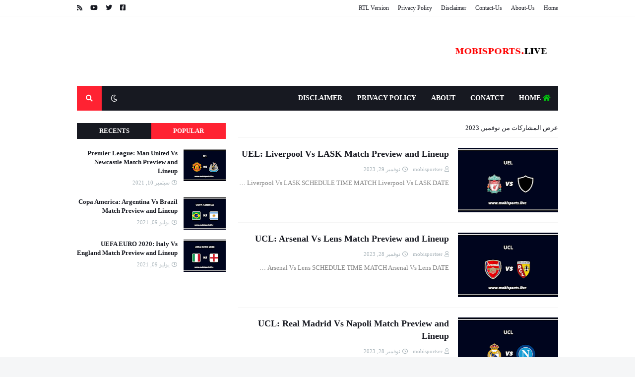

--- FILE ---
content_type: text/html; charset=UTF-8
request_url: https://www.mobisports.live/2023/11/?hl=ar
body_size: 41931
content:
<!DOCTYPE html>
<html class='rtl' dir='rtl' xmlns='http://www.w3.org/1999/xhtml' xmlns:b='http://www.google.com/2005/gml/b' xmlns:data='http://www.google.com/2005/gml/data' xmlns:expr='http://www.google.com/2005/gml/expr'>
<head>
<script async='async' src='//pagead2.googlesyndication.com/pagead/js/adsbygoogle.js'></script>
<style>
.responsive_5{ width: 320px; height: 100px; }
@media(min-width: 500px) { .responsive_5 { width: 468px; height: 60px; } }
@media(min-width: 800px) { .responsive_5 { width: 728px; height: 90px; } }     
           
.responsive_4 { width: 100%; height: 300px; } }
</style>
<style> 
     
.whatsapp {
        display: block;
        border-radius: 5px;
        width: 90%;  
        background-color: #075E54;
       	color: white;
  		letter-spacing:2px;
        font-weight: bold;
        padding: 10px 0px ;
        font-size: 15px;
        cursor: pointer;
        text-align: center;
}
  
.telegram {
        display: block;
        border-radius: 5px;
        width: 90%;  
        background-color: #0088cc;
     	color: white;
  		letter-spacing:2px;
        font-weight: bold;
        padding: 10px 0px ;
        font-size: 15px;
        cursor: pointer;
        text-align: center;
}
  
.whatss {
        display: block;
        width:100%;  
        background-color: #075E54;
       	color: white;
  		letter-spacing:2px;
        font-weight: bold;
        padding: 10px 0px ;
        font-size: 15px;
        cursor: pointer;
        text-align: center;
}
  
.telee {
        display: block;
        width: 100%;  
        background-color: #0088cc;
     	color: white;
  		letter-spacing:2px;
        font-weight: bold;
        padding: 10px 0px ;
        font-size: 15px;
        cursor: pointer;
        text-align: center;
}
  
  .adss {
   
      font-family: Arial, Helvetica, sans-serif;
      color:  #bfbfbf;
      font-size: 10px;
}
  
.ex1 {
   
         padding: 20px 0px ;
         text-align:center;
       
}
  
  
  
  </style>
<script type='text/javascript'>
    var urls = [
        " https://chat.whatsapp.com/IX5vkkwis93Bcp6j44INWQ?mode=wwt ",
 
  
   
    ];

    function goSomewhere() {
        var url = urls[Math.floor(Math.random()*urls.length)];
        window.location = url; // redirect
    }
</script>
<script type='text/javascript'>
    var urlss = [
  		'  https://t.me/+JhSPpp9Zae4wOTQ1   ',
  
   
    ];

    function telewhere() {
        var urls = urlss[Math.floor(Math.random()*urlss.length)];
        window.location = urls; // redirect
    }
</script>
<meta content='width=device-width, initial-scale=1, minimum-scale=1, maximum-scale=1' name='viewport'/>
<title>Mobisport</title>
<link href='//1.bp.blogspot.com' rel='dns-prefetch'/>
<link href='//2.bp.blogspot.com' rel='dns-prefetch'/>
<link href='//3.bp.blogspot.com' rel='dns-prefetch'/>
<link href='//4.bp.blogspot.com' rel='dns-prefetch'/>
<link href='//www.blogger.com' rel='dns-prefetch'/>
<link href='//dnjs.cloudflare.com' rel='dns-prefetch'/>
<link href='//fonts.gstatic.com' rel='dns-prefetch'/>
<link href='//pagead2.googlesyndication.com' rel='dns-prefetch'/>
<link href='//www.googletagmanager.com' rel='dns-prefetch'/>
<link href='//www.google-analytics.com' rel='dns-prefetch'/>
<link href='//connect.facebook.net' rel='dns-prefetch'/>
<link href='//c.disquscdn.com' rel='dns-prefetch'/>
<link href='//disqus.com' rel='dns-prefetch'/>
<meta content='text/html; charset=UTF-8' http-equiv='Content-Type'/>
<meta content='blogger' name='generator'/>
<link href='https://www.mobisports.live/favicon.ico' rel='icon' type='image/x-icon'/>
<meta content='#ff2232' name='theme-color'/>
<meta content='#ff2232' name='msapplication-navbutton-color'/>
<link href='https://www.mobisports.live/2023/11/' rel='canonical'/>
<link rel="alternate" type="application/atom+xml" title="Mobisport - Atom" href="https://www.mobisports.live/feeds/posts/default" />
<link rel="alternate" type="application/rss+xml" title="Mobisport - RSS" href="https://www.mobisports.live/feeds/posts/default?alt=rss" />
<link rel="service.post" type="application/atom+xml" title="Mobisport - Atom" href="https://www.blogger.com/feeds/8225737240880706306/posts/default" />
<meta content='Live fottball news, scores and manymore' name='description'/>
<link href='https://blogger.googleusercontent.com/img/b/R29vZ2xl/AVvXsEiWpUxd5PYTJ8muI3dZEb1-ElOBfUuSIzLWReSW224z62fCkVtDH0xGKqsIHvk2gB3mEnROGncjOhnDk8zO6R8xjQSxx3L9sM15Qd4HzCi4-Hlhm-s-fwltUNlzzOtkzrnfuld7MCl2XA4dJu2qGQsH9fB9DBXcUSmFS3VVhSbbdMEjE_Ax6s9E8syS/s16000/MUEL.png' rel='image_src'/>
<!-- Metadata for Open Graph protocol. See http://ogp.me/. -->
<meta content='object' property='og:type'/>
<meta content='Mobisport' property='og:title'/>
<meta content='https://www.mobisports.live/2023/11/' property='og:url'/>
<meta content='Live fottball news, scores and manymore' property='og:description'/>
<meta content='Mobisport' property='og:site_name'/>
<meta content='https://blogger.googleusercontent.com/img/b/R29vZ2xl/AVvXsEiWpUxd5PYTJ8muI3dZEb1-ElOBfUuSIzLWReSW224z62fCkVtDH0xGKqsIHvk2gB3mEnROGncjOhnDk8zO6R8xjQSxx3L9sM15Qd4HzCi4-Hlhm-s-fwltUNlzzOtkzrnfuld7MCl2XA4dJu2qGQsH9fB9DBXcUSmFS3VVhSbbdMEjE_Ax6s9E8syS/s16000/MUEL.png' property='og:image'/>
<meta content='summary_large_image' name='twitter:card'/>
<meta content='Mobisport' name='twitter:title'/>
<meta content='https://www.mobisports.live/2023/11/' name='twitter:domain'/>
<meta content='Live fottball news, scores and manymore' name='twitter:description'/>
<!-- Font Awesome Free 5.11.2 -->
<link href='https://cdnjs.cloudflare.com/ajax/libs/font-awesome/5.11.2/css/all.min.css' rel='stylesheet'/>
<!-- Template Style CSS -->
<style id='page-skin-1' type='text/css'><!--
/* -----------------------------------------------
Blogger Template Style
Name      :  MagPro
License   :  Premium
Version   :  v1.6.0
Author    :  Templateify
Paid By   :  https://www.mrjaz.com
----------------------------------------------- */
/*-- Google Fonts --*/
@font-face{font-family:'Poppins';font-style:italic;font-weight:400;font-display:swap;src:local('Poppins Italic'),local(Poppins-Italic),url(https://fonts.gstatic.com/s/poppins/v9/pxiGyp8kv8JHgFVrJJLucXtAKPY.woff2) format("woff2");unicode-range:U+0900-097F,U+1CD0-1CF6,U+1CF8-1CF9,U+200C-200D,U+20A8,U+20B9,U+25CC,U+A830-A839,U+A8E0-A8FB}
@font-face{font-family:'Poppins';font-style:italic;font-weight:400;font-display:swap;src:local('Poppins Italic'),local(Poppins-Italic),url(https://fonts.gstatic.com/s/poppins/v9/pxiGyp8kv8JHgFVrJJLufntAKPY.woff2) format("woff2");unicode-range:U+0100-024F,U+0259,U+1E00-1EFF,U+2020,U+20A0-20AB,U+20AD-20CF,U+2113,U+2C60-2C7F,U+A720-A7FF}
@font-face{font-family:'Poppins';font-style:italic;font-weight:400;font-display:swap;src:local('Poppins Italic'),local(Poppins-Italic),url(https://fonts.gstatic.com/s/poppins/v9/pxiGyp8kv8JHgFVrJJLucHtA.woff2) format("woff2");unicode-range:U+0000-00FF,U+0131,U+0152-0153,U+02BB-02BC,U+02C6,U+02DA,U+02DC,U+2000-206F,U+2074,U+20AC,U+2122,U+2191,U+2193,U+2212,U+2215,U+FEFF,U+FFFD}
@font-face{font-family:'Poppins';font-style:italic;font-weight:500;font-display:swap;src:local('Poppins Medium Italic'),local(Poppins-MediumItalic),url(https://fonts.gstatic.com/s/poppins/v9/pxiDyp8kv8JHgFVrJJLmg1hVFteOcEg.woff2) format("woff2");unicode-range:U+0900-097F,U+1CD0-1CF6,U+1CF8-1CF9,U+200C-200D,U+20A8,U+20B9,U+25CC,U+A830-A839,U+A8E0-A8FB}
@font-face{font-family:'Poppins';font-style:italic;font-weight:500;font-display:swap;src:local('Poppins Medium Italic'),local(Poppins-MediumItalic),url(https://fonts.gstatic.com/s/poppins/v9/pxiDyp8kv8JHgFVrJJLmg1hVGdeOcEg.woff2) format("woff2");unicode-range:U+0100-024F,U+0259,U+1E00-1EFF,U+2020,U+20A0-20AB,U+20AD-20CF,U+2113,U+2C60-2C7F,U+A720-A7FF}
@font-face{font-family:'Poppins';font-style:italic;font-weight:500;font-display:swap;src:local('Poppins Medium Italic'),local(Poppins-MediumItalic),url(https://fonts.gstatic.com/s/poppins/v9/pxiDyp8kv8JHgFVrJJLmg1hVF9eO.woff2) format("woff2");unicode-range:U+0000-00FF,U+0131,U+0152-0153,U+02BB-02BC,U+02C6,U+02DA,U+02DC,U+2000-206F,U+2074,U+20AC,U+2122,U+2191,U+2193,U+2212,U+2215,U+FEFF,U+FFFD}
@font-face{font-family:'Poppins';font-style:italic;font-weight:600;font-display:swap;src:local('Poppins SemiBold Italic'),local(Poppins-SemiBoldItalic),url(https://fonts.gstatic.com/s/poppins/v9/pxiDyp8kv8JHgFVrJJLmr19VFteOcEg.woff2) format("woff2");unicode-range:U+0900-097F,U+1CD0-1CF6,U+1CF8-1CF9,U+200C-200D,U+20A8,U+20B9,U+25CC,U+A830-A839,U+A8E0-A8FB}
@font-face{font-family:'Poppins';font-style:italic;font-weight:600;font-display:swap;src:local('Poppins SemiBold Italic'),local(Poppins-SemiBoldItalic),url(https://fonts.gstatic.com/s/poppins/v9/pxiDyp8kv8JHgFVrJJLmr19VGdeOcEg.woff2) format("woff2");unicode-range:U+0100-024F,U+0259,U+1E00-1EFF,U+2020,U+20A0-20AB,U+20AD-20CF,U+2113,U+2C60-2C7F,U+A720-A7FF}
@font-face{font-family:'Poppins';font-style:italic;font-weight:600;font-display:swap;src:local('Poppins SemiBold Italic'),local(Poppins-SemiBoldItalic),url(https://fonts.gstatic.com/s/poppins/v9/pxiDyp8kv8JHgFVrJJLmr19VF9eO.woff2) format("woff2");unicode-range:U+0000-00FF,U+0131,U+0152-0153,U+02BB-02BC,U+02C6,U+02DA,U+02DC,U+2000-206F,U+2074,U+20AC,U+2122,U+2191,U+2193,U+2212,U+2215,U+FEFF,U+FFFD}
@font-face{font-family:'Poppins';font-style:italic;font-weight:700;font-display:swap;src:local('Poppins Bold Italic'),local(Poppins-BoldItalic),url(https://fonts.gstatic.com/s/poppins/v9/pxiDyp8kv8JHgFVrJJLmy15VFteOcEg.woff2) format("woff2");unicode-range:U+0900-097F,U+1CD0-1CF6,U+1CF8-1CF9,U+200C-200D,U+20A8,U+20B9,U+25CC,U+A830-A839,U+A8E0-A8FB}
@font-face{font-family:'Poppins';font-style:italic;font-weight:700;font-display:swap;src:local('Poppins Bold Italic'),local(Poppins-BoldItalic),url(https://fonts.gstatic.com/s/poppins/v9/pxiDyp8kv8JHgFVrJJLmy15VGdeOcEg.woff2) format("woff2");unicode-range:U+0100-024F,U+0259,U+1E00-1EFF,U+2020,U+20A0-20AB,U+20AD-20CF,U+2113,U+2C60-2C7F,U+A720-A7FF}
@font-face{font-family:'Poppins';font-style:italic;font-weight:700;font-display:swap;src:local('Poppins Bold Italic'),local(Poppins-BoldItalic),url(https://fonts.gstatic.com/s/poppins/v9/pxiDyp8kv8JHgFVrJJLmy15VF9eO.woff2) format("woff2");unicode-range:U+0000-00FF,U+0131,U+0152-0153,U+02BB-02BC,U+02C6,U+02DA,U+02DC,U+2000-206F,U+2074,U+20AC,U+2122,U+2191,U+2193,U+2212,U+2215,U+FEFF,U+FFFD}
@font-face{font-family:'Poppins';font-style:normal;font-weight:400;font-display:swap;src:local('Poppins Regular'),local(Poppins-Regular),url(https://fonts.gstatic.com/s/poppins/v9/pxiEyp8kv8JHgFVrJJbecmNE.woff2) format("woff2");unicode-range:U+0900-097F,U+1CD0-1CF6,U+1CF8-1CF9,U+200C-200D,U+20A8,U+20B9,U+25CC,U+A830-A839,U+A8E0-A8FB}
@font-face{font-family:'Poppins';font-style:normal;font-weight:400;font-display:swap;src:local('Poppins Regular'),local(Poppins-Regular),url(https://fonts.gstatic.com/s/poppins/v9/pxiEyp8kv8JHgFVrJJnecmNE.woff2) format("woff2");unicode-range:U+0100-024F,U+0259,U+1E00-1EFF,U+2020,U+20A0-20AB,U+20AD-20CF,U+2113,U+2C60-2C7F,U+A720-A7FF}
@font-face{font-family:'Poppins';font-style:normal;font-weight:400;font-display:swap;src:local('Poppins Regular'),local(Poppins-Regular),url(https://fonts.gstatic.com/s/poppins/v9/pxiEyp8kv8JHgFVrJJfecg.woff2) format("woff2");unicode-range:U+0000-00FF,U+0131,U+0152-0153,U+02BB-02BC,U+02C6,U+02DA,U+02DC,U+2000-206F,U+2074,U+20AC,U+2122,U+2191,U+2193,U+2212,U+2215,U+FEFF,U+FFFD}
@font-face{font-family:'Poppins';font-style:normal;font-weight:500;font-display:swap;src:local('Poppins Medium'),local(Poppins-Medium),url(https://fonts.gstatic.com/s/poppins/v9/pxiByp8kv8JHgFVrLGT9Z11lFc-K.woff2) format("woff2");unicode-range:U+0900-097F,U+1CD0-1CF6,U+1CF8-1CF9,U+200C-200D,U+20A8,U+20B9,U+25CC,U+A830-A839,U+A8E0-A8FB}
@font-face{font-family:'Poppins';font-style:normal;font-weight:500;font-display:swap;src:local('Poppins Medium'),local(Poppins-Medium),url(https://fonts.gstatic.com/s/poppins/v9/pxiByp8kv8JHgFVrLGT9Z1JlFc-K.woff2) format("woff2");unicode-range:U+0100-024F,U+0259,U+1E00-1EFF,U+2020,U+20A0-20AB,U+20AD-20CF,U+2113,U+2C60-2C7F,U+A720-A7FF}
@font-face{font-family:'Poppins';font-style:normal;font-weight:500;font-display:swap;src:local('Poppins Medium'),local(Poppins-Medium),url(https://fonts.gstatic.com/s/poppins/v9/pxiByp8kv8JHgFVrLGT9Z1xlFQ.woff2) format("woff2");unicode-range:U+0000-00FF,U+0131,U+0152-0153,U+02BB-02BC,U+02C6,U+02DA,U+02DC,U+2000-206F,U+2074,U+20AC,U+2122,U+2191,U+2193,U+2212,U+2215,U+FEFF,U+FFFD}
@font-face{font-family:'Poppins';font-style:normal;font-weight:600;font-display:swap;src:local('Poppins SemiBold'),local(Poppins-SemiBold),url(https://fonts.gstatic.com/s/poppins/v9/pxiByp8kv8JHgFVrLEj6Z11lFc-K.woff2) format("woff2");unicode-range:U+0900-097F,U+1CD0-1CF6,U+1CF8-1CF9,U+200C-200D,U+20A8,U+20B9,U+25CC,U+A830-A839,U+A8E0-A8FB}
@font-face{font-family:'Poppins';font-style:normal;font-weight:600;font-display:swap;src:local('Poppins SemiBold'),local(Poppins-SemiBold),url(https://fonts.gstatic.com/s/poppins/v9/pxiByp8kv8JHgFVrLEj6Z1JlFc-K.woff2) format("woff2");unicode-range:U+0100-024F,U+0259,U+1E00-1EFF,U+2020,U+20A0-20AB,U+20AD-20CF,U+2113,U+2C60-2C7F,U+A720-A7FF}
@font-face{font-family:'Poppins';font-style:normal;font-weight:600;font-display:swap;src:local('Poppins SemiBold'),local(Poppins-SemiBold),url(https://fonts.gstatic.com/s/poppins/v9/pxiByp8kv8JHgFVrLEj6Z1xlFQ.woff2) format("woff2");unicode-range:U+0000-00FF,U+0131,U+0152-0153,U+02BB-02BC,U+02C6,U+02DA,U+02DC,U+2000-206F,U+2074,U+20AC,U+2122,U+2191,U+2193,U+2212,U+2215,U+FEFF,U+FFFD}
@font-face{font-family:'Poppins';font-style:normal;font-weight:700;font-display:swap;src:local('Poppins Bold'),local(Poppins-Bold),url(https://fonts.gstatic.com/s/poppins/v9/pxiByp8kv8JHgFVrLCz7Z11lFc-K.woff2) format("woff2");unicode-range:U+0900-097F,U+1CD0-1CF6,U+1CF8-1CF9,U+200C-200D,U+20A8,U+20B9,U+25CC,U+A830-A839,U+A8E0-A8FB}
@font-face{font-family:'Poppins';font-style:normal;font-weight:700;font-display:swap;src:local('Poppins Bold'),local(Poppins-Bold),url(https://fonts.gstatic.com/s/poppins/v9/pxiByp8kv8JHgFVrLCz7Z1JlFc-K.woff2) format("woff2");unicode-range:U+0100-024F,U+0259,U+1E00-1EFF,U+2020,U+20A0-20AB,U+20AD-20CF,U+2113,U+2C60-2C7F,U+A720-A7FF}
@font-face{font-family:'Poppins';font-style:normal;font-weight:700;font-display:swap;src:local('Poppins Bold'),local(Poppins-Bold),url(https://fonts.gstatic.com/s/poppins/v9/pxiByp8kv8JHgFVrLCz7Z1xlFQ.woff2) format("woff2");unicode-range:U+0000-00FF,U+0131,U+0152-0153,U+02BB-02BC,U+02C6,U+02DA,U+02DC,U+2000-206F,U+2074,U+20AC,U+2122,U+2191,U+2193,U+2212,U+2215,U+FEFF,U+FFFD}
/*-- Theme Colors and Fonts --*/
:root{
--body-font:Georgia, Utopia, 'Palatino Linotype', Palatino, serif;
--title-font:Georgia, Utopia, 'Palatino Linotype', Palatino, serif;
--meta-font:Georgia, Utopia, 'Palatino Linotype', Palatino, serif;
--text-font:Georgia, Utopia, 'Palatino Linotype', Palatino, serif;
--body-bg-color:#f5f6f7;
--body-bg:#f5f6f7 none no-repeat scroll center center;
--outer-bg:#ffffff;
--main-color:#ff2232;
--title-color:#171921;
--title-hover-color:#ff2232;
--meta-color:#a9b4ba;
--text-color:#7f7f7f;
--link-color:#ff2232;
--tag-bg:#ff2232;
--tag-color:#ffffff;
--topbar-bg:#ffffff;
--topbar-color:#171921;
--topbar-hover-color:#ff2232;
--header-bg:#ffffff;
--header-color:#171921;
--header-hover-color:#ff2232;
--header-ads-bg:#fafafa;
--menu-bg:#171921;
--menu-color:#ffffff;
--menu-hover-bg:#ff2232;
--menu-hover-color:#ffffff;
--menu-icon-bg:#ff2232;
--menu-icon-color:#ffffff;
--menu-icon-hover-bg:#ff2232;
--menu-icon-hover-color:#ffffff;
--submenu-bg:#212530;
--submenu-color:#ffffff;
--submenu-hover-bg:#1e212b;
--submenu-hover-color:#ff2232;
--megamenu-bg:#212530;
--megamenu-color:#ffffff;
--megamenu-hover-color:#ffffff;
--megamenu-post-title-color:#ffffff;
--megamenu-post-title-hover-color:#ff2232;
--megamenu-meta-color:#a9b4ba;
--mobilemenu-bg:#ffffff;
--mobilemenu-color:#171921;
--mobilemenu-hover-color:#ff2232;
--widget-title-bg:#171921;
--widget-title-color:#ffffff;
--tab-active-bg:#ff2232;
--videos-widget-bg:#212530;
--post-title-color:#171921;
--post-title-hover-color:#ff2232;
--post-text-color:#7f7f7f;
--footer-bg:#171921;
--footer-color:#dbdbdb;
--footer-text-color:#aaaaaa;
--footer-link-color:#ff2232;
--footerbar-bg:#12141a;
--footerbar-color:#dbdbdb;
--footerbar-hover-color:#ff2232;
--button-bg:#ff2232;
--button-color:#ffffff;
--button-hover-bg:#e51f2d;
--button-hover-color:#ffffff;
--darkbutton-bg:#171921;
--darkbutton-color:#ffffff;
--border-color:rgba(155,155,155,0.1);
}
html[data-theme=dark]{
--body-bg-color:#15181f;
--body-bg:#f5f6f7 none no-repeat scroll center center;
--outer-bg:#212530;
--main-color:#ff2232;
--title-color:#ffffff;
--title-hover-color:#ff2232;
--meta-color:#a9b4ba;
--text-color:#dddddd;
--link-color:#ff2232;
--tag-bg:#ff2232;
--tag-color:#ffffff;
--topbar-bg:#212530;
--topbar-color:#ffffff;
--topbar-hover-color:#ff2232;
--header-bg:#212530;
--header-color:#ffffff;
--header-hover-color:#ff2232;
--header-ads-bg:#282c36;
--menu-bg:#171921;
--menu-color:#ffffff;
--menu-hover-bg:#ff2232;
--menu-hover-color:#ffffff;
--menu-icon-bg:#ff2232;
--menu-icon-color:#ffffff;
--menu-icon-hover-bg:#ff2232;
--menu-icon-hover-color:#ffffff;
--submenu-bg:#1e2028;
--submenu-color:#ffffff;
--submenu-hover-bg:#1b1d24;
--submenu-hover-color:#ff2232;
--megamenu-bg:#1e2028;
--megamenu-color:#ffffff;
--megamenu-hover-color:#ffffff;
--megamenu-post-title-color:#ffffff;
--megamenu-post-title-hover-color:#ff2232;
--megamenu-meta-color:#a9b4ba;
--mobilemenu-bg:#212530;
--mobilemenu-color:#ffffff;
--mobilemenu-hover-color:#ff2232;
--widget-title-bg:#171921;
--widget-title-color:#ffffff;
--tab-active-bg:#ff2232;
--videos-widget-bg:#1e2028;
--post-title-color:#ffffff;
--post-title-hover-color:#ff2232;
--post-text-color:#dddddd;
--footer-bg:#171921;
--footer-color:#ffffff;
--footer-text-color:#dddddd;
--footer-link-color:#ff2232;
--footerbar-bg:#171921;
--footerbar-color:#ffffff;
--footerbar-hover-color:#ff2232;
--button-bg:#ff2232;
--button-color:#ffffff;
--button-hover-bg:#e51f2d;
--button-hover-color:#ffffff;
--darkbutton-bg:#171921;
--darkbutton-color:#ffffff;
--border-color:rgba(155,155,155,0.1);
}
/*-- Reset CSS --*/
a,abbr,acronym,address,applet,b,big,blockquote,body,caption,center,cite,code,dd,del,dfn,div,dl,dt,em,fieldset,font,form,h1,h2,h3,h4,h5,h6,html,i,iframe,img,ins,kbd,label,legend,li,object,p,pre,q,s,samp,small,span,strike,strong,sub,sup,table,tbody,td,tfoot,th,thead,tr,tt,u,ul,var{padding:0;margin:0;border:0;outline:0;vertical-align:baseline;background:0 0;text-decoration:none}dl,ul{list-style-position:inside;list-style:none}ul li{list-style:none}caption{text-align:center}img{border:none;position:relative}a,a:visited{text-decoration:none}.clearfix{clear:both}.section,.widget,.widget ul{margin:0;padding:0}a{color:var(--link-color)}a img{border:0}abbr{text-decoration:none}.CSS_LIGHTBOX{z-index:999999!important}.CSS_LIGHTBOX_ATTRIBUTION_INDEX_CONTAINER .CSS_HCONT_CHILDREN_HOLDER > .CSS_LAYOUT_COMPONENT.CSS_HCONT_CHILD:first-child > .CSS_LAYOUT_COMPONENT{opacity:0}.separator a{clear:none!important;float:none!important;margin-left:0!important;margin-right:0!important}#Navbar1,#navbar-iframe,.widget-item-control,a.quickedit,.home-link,.feed-links{display:none!important}.center{display:table;margin:0 auto;position:relative}.widget > h2,.widget > h3{display:none}.widget iframe,.widget img{max-width:100%}button,input,select,textarea{font-family:var(--body-font);-webkit-appearance:none;-moz-appearance:none;appearance:none;outline:none;box-sizing:border-box;border-radius:0}
/*-- Body Content CSS --*/
html{background-color:var(--body-bg-color);margin:0}
body{position:relative;background-color:var(--body-bg-color);background:var(--body-bg);font-family:var(--body-font);font-size:14px;color:var(--text-color);font-weight:400;font-style:normal;line-height:1.4em;word-wrap:break-word;margin:0;padding:0}
html[data-theme=dark] body{background-color:var(--body-bg-color)!important}
body.background-cover{background-attachment:fixed;background-size:cover;background-position:center center;background-repeat:no-repeat}
.rtl{direction:rtl}
.no-items.section{display:none}
h1,h2,h3,h4,h5,h6{font-family:var(--title-font);font-weight:600}
#outer-wrapper{position:relative;overflow:hidden;width:calc(970px + 50px);max-width:100%;background-color:var(--outer-bg);margin:0 auto;padding:0;box-shadow:0 0 20px rgba(0,0,0,0.1)}
.full-width #outer-wrapper{width:100%;box-shadow:none}
.row-x1{width:970px}
#content-wrapper{position:relative;float:left;width:100%;overflow:hidden;padding:25px 0;margin:0;border-top:0}
#content-wrapper > .container{margin:0 auto}
#main-wrapper{position:relative;float:left;width:calc(100% - (300px + 25px));box-sizing:border-box;padding:0}
.left-sidebar #main-wrapper,.rtl #main-wrapper{float:right}
#sidebar-wrapper{position:relative;float:right;width:300px;box-sizing:border-box;padding:0}
.left-sidebar #sidebar-wrapper,.rtl #sidebar-wrapper{float:left}
.entry-image-link,.cmm-avatar,.comments .avatar-image-container{overflow:hidden;background-color:rgba(155,155,155,0.08);z-index:5;color:transparent!important}
.entry-thumb{display:block;position:relative;width:100%;height:100%;background-size:cover;background-position:center center;background-repeat:no-repeat;z-index:1;opacity:0;transition:opacity .35s ease,transform .35s ease}
.entry-thumb.lazy-ify{opacity:1}
.entry-image-link:hover .entry-thumb,.featured-item-inner:hover .entry-thumb,.block1-items .block-inner:hover .entry-thumb,.block2-items .block-inner:hover .entry-thumb,.column-inner:hover .entry-thumb,.videos-items .videos-inner:hover .entry-thumb,.side1-items .side1-inner:hover .entry-thumb,.FeaturedPost .featured-post-inner:hover .entry-thumb{transform:scale(1.05)}
.before-mask:before{content:'';position:absolute;left:0;right:0;bottom:0;height:70%;background-image:linear-gradient(to bottom,transparent,rgba(0,0,0,0.7));-webkit-backface-visibility:hidden;backface-visibility:hidden;z-index:2;opacity:1;margin:0;transition:opacity .25s ease}
.entry-title{color:var(--post-title-color);font-weight:600;line-height:1.4em}
.entry-title a{color:var(--post-title-color);display:block}
.entry-title a:hover{color:var(--post-title-hover-color)}
.excerpt{font-family:var(--text-font)}
.entry-category{position:absolute;top:15px;left:15px;height:18px;background-color:var(--tag-bg);font-size:11px;color:var(--tag-color);font-weight:400;line-height:18px;z-index:10;box-sizing:border-box;padding:0 5px;margin:0;border-radius:2px}
.rtl .entry-category{left:unset;right:15px}
.entry-meta{font-family:var(--meta-font);font-size:11px;color:var(--meta-color);font-weight:400;overflow:hidden;padding:0 1px;margin:0}
.entry-meta a{color:var(--meta-color)}
.entry-meta a:hover{color:var(--link-color)}
.entry-meta .entry-author,.entry-meta .entry-time{float:left;font-style:normal;margin:0 10px 0 0}
.rtl .entry-meta .entry-author,.rtl .entry-meta .entry-time{float:right;margin:0 0 0 10px}
.entry-meta span:before{display:inline-block;font-family:'Font Awesome 5 Free';font-size:11px;font-weight:400;margin:0 4px 0 0}
.rtl .entry-meta span:before{margin:0 0 0 4px}
.entry-meta .entry-author:before{content:'\f007'}
.entry-meta .entry-time:before{content:'\f017'}
.entry-meta span.entry-comments-link{display:none;float:right;margin:0}
.rtl .entry-meta span.entry-comments-link{float:left}
.entry-meta .entry-comments-link:before{content:'\f086'}
.entry-meta .entry-comments-link.show{display:block}
.entry-info{position:absolute;left:0;bottom:0;width:100%;background:linear-gradient(to bottom,transparent,rgba(0,0,0,0.5));overflow:hidden;z-index:10;box-sizing:border-box;padding:15px}
.entry-info .entry-meta{color:#ddd}
.entry-info .entry-title{text-shadow:0 1px 2px rgba(0,0,0,0.5)}
.entry-info .entry-title a{color:#fff}
.social a:before{display:inline-block;font-family:'Font Awesome 5 Brands';font-style:normal;font-weight:400}
.social .blogger a:before{content:"\f37d"}
.social .facebook a:before{content:"\f082"}
.social .facebook-f a:before{content:"\f39e"}
.social .twitter a:before{content:"\f099"}
.social .rss a:before{content:"\f09e";font-family:'Font Awesome 5 Free';font-weight:900}
.social .youtube a:before{content:"\f167"}
.social .skype a:before{content:"\f17e"}
.social .stumbleupon a:before{content:"\f1a4"}
.social .tumblr a:before{content:"\f173"}
.social .vk a:before{content:"\f189"}
.social .stack-overflow a:before{content:"\f16c"}
.social .github a:before{content:"\f09b"}
.social .linkedin a:before{content:"\f0e1"}
.social .dribbble a:before{content:"\f17d"}
.social .soundcloud a:before{content:"\f1be"}
.social .behance a:before{content:"\f1b4"}
.social .digg a:before{content:"\f1a6"}
.social .instagram a:before{content:"\f16d"}
.social .pinterest a:before{content:"\f0d2"}
.social .pinterest-p a:before{content:"\f231"}
.social .twitch a:before{content:"\f1e8"}
.social .delicious a:before{content:"\f1a5"}
.social .codepen a:before{content:"\f1cb"}
.social .flipboard a:before{content:"\f44d"}
.social .reddit a:before{content:"\f281"}
.social .whatsapp a:before{content:"\f232"}
.social .messenger a:before{content:"\f39f"}
.social .snapchat a:before{content:"\f2ac"}
.social .telegram a:before{content:"\f3fe"}
.social .discord a:before{content:"\f392"}
.social .share a:before{content:"\f064";font-family:'Font Awesome 5 Free';font-weight:900}
.social .email a:before{content:"\f0e0";font-family:'Font Awesome 5 Free';font-weight:400}
.social .external-link a:before{content:"\f35d";font-family:'Font Awesome 5 Free';font-weight:900}
.social-bg .blogger a,.social-bg-hover .blogger a:hover{background-color:#f30}
.social-bg .facebook a,.social-bg .facebook-f a,.social-bg-hover .facebook a:hover,.social-bg-hover .facebook-f a:hover{background-color:#3b5999}
.social-bg .twitter a,.social-bg-hover .twitter a:hover{background-color:#00acee}
.social-bg .youtube a,.social-bg-hover .youtube a:hover{background-color:#f50000}
.social-bg .instagram a,.social-bg-hover .instagram a:hover{background:linear-gradient(15deg,#ffb13d,#dd277b,#4d5ed4)}
.social-bg .pinterest a,.social-bg .pinterest-p a,.social-bg-hover .pinterest a:hover,.social-bg-hover .pinterest-p a:hover{background-color:#ca2127}
.social-bg .dribbble a,.social-bg-hover .dribbble a:hover{background-color:#ea4c89}
.social-bg .linkedin a,.social-bg-hover .linkedin a:hover{background-color:#0077b5}
.social-bg .tumblr a,.social-bg-hover .tumblr a:hover{background-color:#365069}
.social-bg .twitch a,.social-bg-hover .twitch a:hover{background-color:#6441a5}
.social-bg .rss a,.social-bg-hover .rss a:hover{background-color:#ffc200}
.social-bg .skype a,.social-bg-hover .skype a:hover{background-color:#00aff0}
.social-bg .stumbleupon a,.social-bg-hover .stumbleupon a:hover{background-color:#eb4823}
.social-bg .vk a,.social-bg-hover .vk a:hover{background-color:#4a76a8}
.social-bg .stack-overflow a,.social-bg-hover .stack-overflow a:hover{background-color:#f48024}
.social-bg .github a,.social-bg-hover .github a:hover{background-color:#24292e}
.social-bg .soundcloud a,.social-bg-hover .soundcloud a:hover{background:linear-gradient(#ff7400,#ff3400)}
.social-bg .behance a,.social-bg-hover .behance a:hover{background-color:#191919}
.social-bg .digg a,.social-bg-hover .digg a:hover{background-color:#1b1a19}
.social-bg .delicious a,.social-bg-hover .delicious a:hover{background-color:#0076e8}
.social-bg .codepen a,.social-bg-hover .codepen a:hover{background-color:#000}
.social-bg .flipboard a,.social-bg-hover .flipboard a:hover{background-color:#f52828}
.social-bg .reddit a,.social-bg-hover .reddit a:hover{background-color:#ff4500}
.social-bg .whatsapp a,.social-bg-hover .whatsapp a:hover{background-color:#3fbb50}
.social-bg .messenger a,.social-bg-hover .messenger a:hover{background-color:#0084ff}
.social-bg .snapchat a,.social-bg-hover .snapchat a:hover{background-color:#ffe700}
.social-bg .telegram a,.social-bg-hover .telegram a:hover{background-color:#179cde}
.social-bg .discord a,.social-bg-hover .discord a:hover{background-color:#7289da}
.social-bg .share a,.social-bg-hover .share a:hover{background-color:var(--meta-color)}
.social-bg .email a,.social-bg-hover .email a:hover{background-color:#888}
.social-bg .external-link a,.social-bg-hover .external-link a:hover{background-color:var(--button-hover-bg)}
.social-color .blogger a,.social-color-hover .blogger a:hover{color:#f30}
.social-color .facebook a,.social-color .facebook-f a,.social-color-hover .facebook a:hover,.social-color-hover .facebook-f a:hover{color:#3b5999}
.social-color .twitter a,.social-color-hover .twitter a:hover{color:#00acee}
.social-color .youtube a,.social-color-hover .youtube a:hover{color:#f50000}
.social-color .instagram a,.social-color-hover .instagram a:hover{color:#dd277b}
.social-color .pinterest a,.social-color .pinterest-p a,.social-color-hover .pinterest a:hover,.social-color-hover .pinterest-p a:hover{color:#ca2127}
.social-color .dribbble a,.social-color-hover .dribbble a:hover{color:#ea4c89}
.social-color .linkedin a,.social-color-hover .linkedin a:hover{color:#0077b5}
.social-color .tumblr a,.social-color-hover .tumblr a:hover{color:#365069}
.social-color .twitch a,.social-color-hover .twitch a:hover{color:#6441a5}
.social-color .rss a,.social-color-hover .rss a:hover{color:#ffc200}
.social-color .skype a,.social-color-hover .skype a:hover{color:#00aff0}
.social-color .stumbleupon a,.social-color-hover .stumbleupon a:hover{color:#eb4823}
.social-color .vk a,.social-color-hover .vk a:hover{color:#4a76a8}
.social-color .stack-overflow a,.social-color-hover .stack-overflow a:hover{color:#f48024}
.social-color .github a,.social-color-hover .github a:hover{color:#24292e}
.social-color .soundcloud a,.social-color-hover .soundcloud a:hover{color:#ff7400}
.social-color .behance a,.social-color-hover .behance a:hover{color:#191919}
.social-color .digg a,.social-color-hover .digg a:hover{color:#1b1a19}
.social-color .delicious a,.social-color-hover .delicious a:hover{color:#0076e8}
.social-color .codepen a,.social-color-hover .codepen a:hover{color:#000}
.social-color .flipboard a,.social-color-hover .flipboard a:hover{color:#f52828}
.social-color .reddit a,.social-color-hover .reddit a:hover{color:#ff4500}
.social-color .whatsapp a,.social-color-hover .whatsapp a:hover{color:#3fbb50}
.social-color .messenger a,.social-color-hover .messenger a:hover{color:#0084ff}
.social-color .snapchat a,.social-color-hover .snapchat a:hover{color:#ffe700}
.social-color .telegram a,.social-color-hover .telegram a:hover{color:#179cde}
.social-color .discord a,.social-color-hover .discord a:hover{color:#7289da}
.social-color .share a,.social-color-hover .share a:hover{color:var(--meta-color)}
.social-color .email a,.social-color-hover .email a:hover{color:#888}
.social-color .external-link a,.social-color-hover .external-link a:hover{color:var(--button-hover-bg)}
#magpro-pro-header-wrapper{position:relative;float:left;width:100%;background-color:var(--header-bg);margin:0}
#magpro-pro-header-wrapper .container{position:relative;margin:0 auto}
.topbar-wrap{position:relative;float:left;width:100%;height:32px;background-color:var(--topbar-bg);margin:0}
.topbar-wrap.no-widgets{display:none}
html[data-theme=dark] .topbar-wrap,.topbar-wrap.has-border{border-bottom:1px solid var(--border-color)}
.topbar-wrap.no-widget{display:none}
#main-navbar-menu{position:relative;float:left;height:32px;margin:0}
.rtl #main-navbar-menu{float:right}
#main-navbar-menu .widget > .widget-title{display:none}
.main-navbar-menu ul li{float:left;height:32px;line-height:32px;margin:0 18px 0 0}
.rtl .main-navbar-menu ul li{float:right;margin:0 0 0 18px}
.main-navbar-menu ul li a{display:block;font-size:12px;color:var(--topbar-color);font-weight:400}
.main-navbar-menu ul li a:hover{color:var(--topbar-hover-color)}
#main-navbar-social{position:relative;float:right;height:32px;margin:0}
.rtl #main-navbar-social{float:left}
#main-navbar-social .widget > .widget-title{display:none}
.main-navbar-social ul li{float:left;height:32px;line-height:32px;margin:0 0 0 16px}
.rtl .main-navbar-social ul li{float:right;margin:0 16px 0 0}
.main-navbar-social ul li a{display:block;font-size:13px;color:var(--topbar-color)}
.main-navbar-social ul li a:hover{color:var(--topbar-hover-color)}
.header-content{position:relative;float:left;width:100%;padding:25px 0;margin:0}
.header-logo-wrap{position:relative;float:left;width:calc(100% - 728px);box-sizing:border-box;padding:0 20px 0 0;margin:0}
.rtl .header-logo-wrap{float:right;padding:0 0 0 20px}
.main-logo{position:relative;float:left;width:100%;height:50px;padding:20px 0;margin:0}
.main-logo .widget,.logo-content{position:relative;float:left;width:100%;height:50px;overflow:hidden;margin:0}
.main-logo .logo-img{display:flex;flex-wrap:wrap;align-items:center;height:50px;overflow:hidden}
.main-logo img{display:block;max-width:100%;max-height:50px;margin:0}
.main-logo h1.blog-title,.main-logo .blog-title{font-size:22px;color:var(--header-color);line-height:50px;font-weight:600;margin:0}
.main-logo .blog-title a{color:var(--header-color)}
.main-logo .blog-title a:hover{color:var(--header-hover-color)}
.main-logo #h1-tag{position:absolute;top:-9000px;left:-9000px;display:none;visibility:hidden}
.main-logo .toggle-content{display:none}
.header-ads-wrap{position:relative;float:right;width:728px;max-width:100%;margin:0}
.rtl .header-ads-wrap{float:left}
.header-ads{position:relative;float:left;width:100%;margin:0}
.header-ads .widget{position:relative;float:left;width:100%;text-align:center;line-height:0;margin:0}
.header-ads .widget > .widget-title{display:none}
.header-ads .widget-content{position:relative;float:left;width:100%;margin:0}
.main-menu-wrap,.main-menu{position:relative;float:left;width:100%;height:50px;margin:0}
.main-menu-frame{position:relative;width:calc(970px + 50px);max-width:100%;height:50px;margin:0 auto;padding:0}
.full-width .main-menu-frame{width:100%}
.main-menu-items{position:relative;float:left;width:100%;height:50px;background-color:var(--menu-bg);padding:0;margin:0}
.main-menu-items.has-border{border-top:1px solid rgba(0,0,0,0.1)}
#magpro-pro-main-menu .widget,#magpro-pro-main-menu .widget > .widget-title{display:none}
#magpro-pro-main-menu .show-menu{display:block}
#magpro-pro-main-menu{position:static;width:100%;height:50px;z-index:10}
#magpro-pro-main-menu ul > li{position:relative;float:left;display:inline-block;padding:0;margin:0}
.rtl #magpro-pro-main-menu ul > li{float:right}
#magpro-pro-main-menu-nav > li > a{position:relative;display:block;height:50px;font-size:14px;color:var(--menu-color);font-weight:600;text-transform:uppercase;line-height:50px;padding:0 15px;margin:0}
#magpro-pro-main-menu-nav > li > a.homepage{background-color:var(--menu-icon-bg);color:var(--menu-icon-color);margin:0}
#magpro-pro-main-menu-nav > li > a.home-icon{width:50px;font-size:16px;text-align:center;box-sizing:border-box;padding:0}
#magpro-pro-main-menu-nav > li > a.home-icon:before{content:"\f015";font-family:'Font Awesome 5 Free';font-weight:900;margin:0}
#magpro-pro-main-menu-nav > li:hover > a.homepage{background-color:var(--menu-icon-hover-bg);color:var(--menu-icon-hover-color)}
#magpro-pro-main-menu-nav > li:hover > a{background-color:var(--menu-hover-bg);color:var(--menu-hover-color)}
#magpro-pro-main-menu ul > li > ul{position:absolute;float:left;left:0;top:50px;width:180px;background-color:var(--submenu-bg);z-index:99999;padding:0;visibility:hidden;opacity:0;box-shadow:0 2px 5px 0 rgba(0,0,0,0.1),0 2px 10px 0 rgba(0,0,0,0.1)}
.rtl #magpro-pro-main-menu ul > li > ul{left:auto;right:0}
#magpro-pro-main-menu ul > li > ul > li > ul{position:absolute;top:0;left:100%;margin:0}
.rtl #magpro-pro-main-menu ul > li > ul > li > ul{left:unset;right:100%}
#magpro-pro-main-menu ul > li > ul > li{display:block;float:none;position:relative}
.rtl #magpro-pro-main-menu ul > li > ul > li{float:none}
#magpro-pro-main-menu ul > li > ul > li a{position:relative;display:block;font-size:12px;color:var(--submenu-color);font-weight:400;box-sizing:border-box;padding:8px 15px;margin:0;border-bottom:1px solid rgba(155,155,155,0.05)}
#magpro-pro-main-menu ul > li > ul > li:last-child a{border:0}
#magpro-pro-main-menu ul > li > ul > li:hover > a{background-color:var(--submenu-hover-bg);color:var(--submenu-hover-color)}
#magpro-pro-main-menu ul > li.has-sub > a:after{content:'\f078';float:right;font-family:'Font Awesome 5 Free';font-size:9px;font-weight:900;margin:-1px 0 0 5px}
.rtl #magpro-pro-main-menu ul > li.has-sub > a:after{float:left;margin:-1px 5px 0 0}
#magpro-pro-main-menu ul > li > ul > li.has-sub > a:after{content:'\f054';float:right;margin:0}
.rtl #magpro-pro-main-menu ul > li > ul > li.has-sub > a:after{content:'\f053'}
#magpro-pro-main-menu ul > li:hover > ul,#magpro-pro-main-menu ul > li > ul > li:hover > ul{visibility:visible;opacity:1;margin:0}
#magpro-pro-main-menu ul ul{transition:all .17s ease}
#magpro-pro-main-menu .mega-menu{position:static!important}
#magpro-pro-main-menu .mega-menu > ul{width:100%;background-color:var(--megamenu-bg);box-sizing:border-box;padding:20px 10px}
#magpro-pro-main-menu .mega-menu > ul.mega-items,#magpro-pro-main-menu .mega-menu > ul.complex-tabs{overflow:hidden}
#magpro-pro-main-menu .mega-menu > ul.complex-tabs > ul.select-tab{position:relative;float:left;width:20%;box-sizing:border-box;padding:20px 0;margin:-20px 0 0 -10px}
.rtl #magpro-pro-main-menu .mega-menu > ul.complex-tabs > ul.select-tab{float:right;margin:-20px -10px 0 0}
#magpro-pro-main-menu .mega-menu > ul.complex-tabs > ul.select-tab:before{content:'';position:absolute;left:0;top:0;width:100%;height:100vh;background-color:rgba(155,155,155,0.05);box-sizing:border-box;display:block}
#magpro-pro-main-menu .mega-menu > ul.complex-tabs > ul.select-tab > li{width:100%;margin:0}
#magpro-pro-main-menu ul > li > ul.complex-tabs > ul.select-tab > li > a{position:relative;display:block;height:auto;font-size:12px;color:var(--megamenu-color);font-weight:400;padding:8px 15px 8px 20px}
.rtl #magpro-pro-main-menu ul > li > ul.complex-tabs > ul.select-tab > li > a{padding:8px 20px 8px 15px}
#magpro-pro-main-menu .mega-menu > ul.complex-tabs > ul.select-tab > li.active > a:after{content:'\f054';font-family:'Font Awesome 5 Free';font-weight:900;font-size:9px;float:right}
.rtl #magpro-pro-main-menu .mega-menu > ul.complex-tabs > ul.select-tab > li.active > a:after{content:'\f053';float:left}
#magpro-pro-main-menu .mega-menu > ul.complex-tabs > ul.select-tab > li.active,#magpro-pro-main-menu .mega-menu > ul.complex-tabs > ul.select-tab > li:hover{background-color:var(--megamenu-bg)}
#magpro-pro-main-menu .mega-menu > ul.complex-tabs > ul.select-tab > li.active > a,#magpro-pro-main-menu .mega-menu > ul.complex-tabs > ul.select-tab > li:hover > a{color:var(--megamenu-hover-color)}
.mega-tab{display:none;position:relative;float:right;width:80%;margin:0}
.rtl .mega-tab{float:left}
.tab-active{display:block}
.tab-animated,.post-animated{-webkit-animation-duration:.5s;animation-duration:.5s;-webkit-animation-fill-mode:both;animation-fill-mode:both}
@keyframes fadeIn {
from{opacity:0}
to{opacity:1}
}
.tab-fadeIn,.post-fadeIn{animation-name:fadeIn}
@keyframes fadeInUp {
from{opacity:0;transform:translate3d(0,5px,0)}
to{opacity:1;transform:translate3d(0,0,0)}
}
@keyframes slideToLeft {
from{transform:translate3d(10px,0,0)}
to{transform:translate3d(0,0,0)}
}
@keyframes slideToRight {
from{transform:translate3d(-10px,0,0)}
to{transform:translate3d(0,0,0)}
}
.tab-fadeInUp,.post-fadeInUp{animation-name:fadeInUp}
.mega-items .mega-item{float:left;width:20%;box-sizing:border-box;padding:0 10px}
.mega-tab .mega-items .mega-item{width:25%}
.rtl .mega-items .mega-item{float:right}
.mega-items .mega-content{position:relative;width:100%;overflow:hidden;padding:0}
.mega-content .entry-image-link{width:100%;height:120px;background-color:rgba(255,255,255,0.01);z-index:1;display:block;position:relative;overflow:hidden;padding:0}
.mega-tab .entry-thumb{width:calc((970px - 90px) / 5);height:120px;margin:0}
.mega-content .entry-title{position:relative;font-size:12px;margin:8px 0 0;padding:0}
.mega-content .entry-title a{color:var(--megamenu-post-title-color)}
.mega-content .entry-title a:hover{color:var(--megamenu-post-title-hover-color)}
.mega-content .entry-meta{color:var(--megamenu-meta-color);margin:3px 0 0}
.error-msg{display:block;font-size:13px;color:var(--text-color);padding:30px 0;font-weight:400}
.error-msg b{font-weight:600}
.mega-menu .error-msg{color:var(--meta-color);text-align:center;padding:0}
.darkmode-toggle{position:absolute;top:0;right:50px;width:50px;height:50px;background-color:var(--menu-bg);font-size:14px;color:var(--menu-color);text-align:center;line-height:50px;cursor:pointer;z-index:20;box-sizing:border-box;padding:0;margin:0;border:0}
.rtl .darkmode-toggle{left:50px;right:unset}
.darkmode-toggle:after{content:'\f186';font-family:'Font Awesome 5 Free';font-weight:400;margin:0}
html[data-theme=dark] .darkmode-toggle:after{font-weight:900}
.darkmode-toggle:hover{background-color:rgba(155,155,155,0.05)}
.search-toggle{position:absolute;top:0;right:0;width:50px;height:50px;background-color:var(--menu-icon-bg);font-size:14px;color:var(--menu-color);text-align:center;line-height:50px;cursor:pointer;z-index:20;box-sizing:border-box;padding:0;margin:0;border:0}
.rtl .search-toggle{right:unset;left:0}
.search-toggle:after{content:"\f002";font-family:'Font Awesome 5 Free';font-weight:900;margin:0}
.search-active .search-toggle:after{content:"\f00d"}
.search-toggle:hover{background-color:var(--menu-icon-hover-bg);color:var(--menu-icon-hover-color)}
#nav-search{position:absolute;top:0;left:0;width:calc(100% - 50px);height:50px;z-index:25;background-color:var(--menu-bg);box-sizing:border-box;padding:10px;visibility:hidden;opacity:0;box-shadow:0 2px 4px 0 rgba(0,0,0,.05);transition:all .17s ease}
.search-active #nav-search{visibility:visible;opacity:1;margin:0}
.rtl #nav-search{left:unset;right:0}
#nav-search .search-form{position:relative;width:100%;height:30px;background-color:rgba(155,155,155,0.05);overflow:hidden;box-sizing:border-box;border:0;border-radius:2px}
#nav-search .search-input{float:left;width:calc(100% - 35px);height:30px;background-color:rgba(0,0,0,0);font-family:inherit;font-size:13px;color:var(--menu-color);font-weight:400;line-height:30px;box-sizing:border-box;padding:0 10px;border:0}
.rtl #nav-search .search-input{float:right;padding:0 10px 0 0}
#nav-search .search-input:focus,#nav-search .search-input::placeholder{color:var(--menu-color);outline:none}
#nav-search .search-input::placeholder{opacity:.5}
#nav-search .search-action{float:right;max-width:35px;height:30px;background-color:rgba(0,0,0,0);font-family:inherit;font-size:10px;color:var(--menu-color);font-weight:400;line-height:30px;cursor:pointer;box-sizing:border-box;padding:0 10px;border:0;opacity:.5}
.rtl #nav-search .search-action{float:left}
#nav-search .search-action:before{display:block;content:"\f002";font-family:'Font Awesome 5 Free';font-weight:900}
#nav-search .search-action:hover{background-color:rgba(155,155,155,0.05);color:var(--menu-color);opacity:1}
.overlay{visibility:hidden;opacity:0;position:fixed;top:0;left:0;right:0;bottom:0;background-color:rgba(23,28,36,0.6);z-index:1000;-webkit-backdrop-filter:saturate(100%) blur(3px);-ms-backdrop-filter:saturate(100%) blur(3px);-o-backdrop-filter:saturate(100%) blur(3px);backdrop-filter:saturate(100%) blur(3px);margin:0;transition:all .25s ease}
#slide-menu{display:none;position:fixed;width:300px;height:100%;top:0;left:0;bottom:0;background-color:var(--mobilemenu-bg);overflow:auto;z-index:1010;left:0;-webkit-transform:translateX(-100%);transform:translateX(-100%);visibility:hidden;box-shadow:3px 0 7px rgba(0,0,0,0.1);transition:all .25s ease}
.rtl #slide-menu{left:unset;right:0;-webkit-transform:translateX(100%);transform:translateX(100%)}
.nav-active #slide-menu,.rtl .nav-active #slide-menu{-webkit-transform:translateX(0);transform:translateX(0);visibility:visible}
.slide-menu-header{float:left;width:100%;height:56px;background-color:var(--mobilemenu-bg);overflow:hidden;box-sizing:border-box;box-shadow:0 1px 8px 0 rgba(0,0,0,0.1)}
html[data-theme=dark] .slide-menu-header{border-bottom:1px solid var(--border-color)}
.mobile-search{position:relative;float:left;width:calc(100% - 56px);box-sizing:border-box;padding:0 0 0 20px;margin:12px 0 0}
.rtl .mobile-search{float:right;padding:0 20px 0 0}
.mobile-search .search-form{position:relative;width:100%;height:32px;background-color:rgba(155,155,155,0.05);overflow:hidden;box-sizing:border-box;border:0;border-radius:2px}
.mobile-search .search-input{float:left;width:calc(100% - 32px);height:32px;background-color:rgba(0,0,0,0);font-family:inherit;font-size:13px;color:var(--menu-color);font-weight:400;line-height:32px;box-sizing:border-box;padding:0 10px;border:0}
.rtl .mobile-search .search-input{float:right;padding:0 10px 0 0}
.mobile-search .search-input:focus,.mobile-search .search-input::placeholder{color:var(--mobilemenu-color)}
.mobile-search .search-input::placeholder{opacity:.5}
.mobile-search .search-action{float:right;max-width:32px;height:32px;background-color:rgba(0,0,0,0);font-family:inherit;font-size:10px;color:var(--mobilemenu-color);font-weight:400;line-height:32px;cursor:pointer;box-sizing:border-box;padding:0 10px;border:0;opacity:.5}
.rtl .mobile-search .search-action{float:left}
.mobile-search .search-action:before{display:block;content:"\f002";font-family:'Font Awesome 5 Free';font-weight:900}
.mobile-search .search-action:hover{background-color:rgba(155,155,155,0.05);color:var(--mobilemenu-color);opacity:1}
.hide-magpro-pro-mobile-menu{display:block;position:absolute;top:0;right:0;width:56px;height:56px;color:var(--mobilemenu-color);font-size:16px;line-height:56px;text-align:center;cursor:pointer;z-index:20;margin:0}
.rtl .hide-magpro-pro-mobile-menu{right:auto;left:0}
.hide-magpro-pro-mobile-menu:before{content:"\f00d";font-family:'Font Awesome 5 Free';font-weight:900}
.hide-magpro-pro-mobile-menu:hover{color:var(--mobilemenu-hover-color)}
.slide-menu-flex{display:flex;flex-direction:column;justify-content:space-between;float:left;width:100%;height:calc(100% - 56px)}
.magpro-pro-mobile-menu{position:relative;float:left;width:100%;box-sizing:border-box;padding:20px}
.magpro-pro-mobile-menu > ul{margin:0}
.magpro-pro-mobile-menu .m-sub{display:none;padding:0}
.magpro-pro-mobile-menu ul li{position:relative;display:block;overflow:hidden;float:left;width:100%;font-size:13px;font-weight:600;margin:0;padding:0}
.magpro-pro-mobile-menu > ul li ul{overflow:hidden}
.magpro-pro-mobile-menu ul li a{color:var(--mobilemenu-color);padding:10px 0;display:block}
.magpro-pro-mobile-menu > ul > li > a{text-transform:uppercase}
.magpro-pro-mobile-menu ul li.has-sub .submenu-toggle{position:absolute;top:0;right:0;width:30px;color:var(--mobilemenu-color);text-align:right;cursor:pointer;padding:10px 0}
.rtl .magpro-pro-mobile-menu ul li.has-sub .submenu-toggle{text-align:left;right:auto;left:0}
.magpro-pro-mobile-menu ul li.has-sub .submenu-toggle:after{content:'\f078';font-family:'Font Awesome 5 Free';font-weight:900;float:right;font-size:12px;text-align:right;transition:all .17s ease}
.rtl .magpro-pro-mobile-menu ul li.has-sub .submenu-toggle:after{float:left}
.magpro-pro-mobile-menu ul li.has-sub.show > .submenu-toggle:after{content:'\f077'}
.magpro-pro-mobile-menu ul li a:hover,.magpro-pro-mobile-menu ul li.has-sub.show > a,.magpro-pro-mobile-menu ul li.has-sub.show > .submenu-toggle{color:var(--mobilemenu-hover-color)}
.magpro-pro-mobile-menu > ul > li > ul > li a{font-size:13px;font-weight:400;opacity:.86;padding:10px 0 10px 10px}
.rtl .magpro-pro-mobile-menu > ul > li > ul > li a{padding:10px 10px 10px 0}
.magpro-pro-mobile-menu > ul > li > ul > li > ul > li > a{padding:10px 0 10px 20px}
.rtl .magpro-pro-mobile-menu > ul > li > ul > li > ul > li > a{padding:10px 20px 10px 0}
.magpro-pro-mobile-menu ul > li > .submenu-toggle:hover{color:var(--mobilemenu-hover-color)}
.mobile-menu-footer{position:relative;float:left;width:100%;box-sizing:border-box;padding:20px;margin:0}
.mobile-navbar-social,.mobile-navbar-menu{position:relative;float:left;width:100%;margin:0 0 10px}
.mobile-navbar-menu{margin:0}
.mobile-navbar-social ul li{float:left;margin:0 16px 0 0}
.rtl .mobile-navbar-social ul li{float:right;margin:0 0 0 16px}
.mobile-navbar-social ul li:last-child{margin:0}
.mobile-navbar-social ul li a{display:block;font-size:14px;color:var(--mobilemenu-color);padding:0}
.mobile-navbar-social ul li a:hover{color:var(--mobilemenu-hover-color)}
.mobile-navbar-menu ul li{float:left;margin:0 16px 0 0}
.rtl .mobile-navbar-menu ul li{float:right;margin:0 0 0 16px}
.mobile-navbar-menu ul li:last-child{margin:0}
.mobile-navbar-menu ul li a{display:block;font-size:12px;color:var(--mobilemenu-color);font-weight:400;padding:0}
.mobile-navbar-menu ul li a:hover{color:var(--mobilemenu-hover-color)}
.main-menu.is-fixed{position:fixed;top:-50px;left:0;width:100%;z-index:990;transition:top .17s ease}
.main-menu.show,.nav-active .main-menu.is-fixed{top:0}
.main-menu.is-fixed .main-menu-frame{background-color:var(--menu-bg)}
.main-menu.is-fixed.show .main-menu-frame{box-shadow:0 1px 5px 0 rgba(0,0,0,0.1)}
.main-menu.is-fixed #nav-search{padding:10px 10px 10px 0}
.rtl .main-menu.is-fixed #nav-search{padding:10px 0 10px 10px}
.loader{position:relative;height:100%;overflow:hidden;display:block;margin:0}
.loader:after{content:'';position:absolute;top:50%;left:50%;width:28px;height:28px;margin:-16px 0 0 -16px;border:2px solid var(--main-color);border-right-color:rgba(155,155,155,0.2);border-radius:100%;animation:spinner .65s infinite linear;transform-origin:center}
@-webkit-keyframes spinner {
0%{-webkit-transform:rotate(0deg);transform:rotate(0deg)}
to{-webkit-transform:rotate(1turn);transform:rotate(1turn)}
}
@keyframes spinner {
0%{-webkit-transform:rotate(0deg);transform:rotate(0deg)}
to{-webkit-transform:rotate(1turn);transform:rotate(1turn)}
}
#featured-wrapper{position:relative;float:left;width:100%;margin:0}
#featured-wrapper .container{margin:0 auto}
#featured .widget,#featured .widget.HTML .widget-content,#featured .widget > .widget-title{display:none}
#featured .widget.HTML{display:block}
#featured .widget.HTML.show-ify .widget-content{display:block}
#featured .widget{position:relative;overflow:hidden;height:362px;padding:0;margin:25px 0 0}
#featured .widget-content{position:relative;overflow:hidden;height:362px;margin:0}
#featured .widget-content .error-msg{text-align:center;line-height:362px;padding:0}
.featured-items{position:relative;height:362px;margin:0}
.featured-item{position:relative;float:left;width:calc((100% - 6px) / 4);height:180px;overflow:hidden;box-sizing:border-box;padding:0;margin:0 2px 0 0}
.featured1 .featured-item.item-0,.featured2 .featured-item.item-0,.featured2 .featured-item.item-1,.featured1 .featured-item.item-2,.featured1 .featured-item.item-1{width:calc((100% - 2px) / 2)}
.featured3 .featured-item{width:calc((100% - 4px) / 3)}
.featured4 .featured-item{width:calc((100% - 4px) / 3);height:362px}
.featured5 .featured-item{width:calc((100% - 2px) / 2);height:362px}
.rtl .featured-item{float:right;margin:0 0 0 2px}
.featured-item.item-0{height:362px}
.featured2 .featured-item.item-1,.featured3 .featured-item.item-2,.featured1 .featured-item.item-1{margin:0 0 2px}
.featured2 .featured-item.item-3,.featured3 .featured-item.item-4,.featured1 .featured-item.item-2,.featured4 .featured-item.item-2,.featured5 .featured-item.item-1{margin:0}
.featured-item-inner{position:relative;float:left;width:100%;height:100%;overflow:hidden;display:block;z-index:10}
.featured-item .entry-image-link{float:left;position:relative;width:100%;height:100%;overflow:hidden;display:block;z-index:5;margin:0}
.featured-item .entry-category{top:15px;left:15px}
.rtl .featured-item .entry-category{left:unset;right:15px}
.featured-item .entry-info{padding:15px}
.featured-item .entry-title{font-size:13px;display:block;margin:0}
.featured3 .featured-item .entry-title{font-size:14px}
.featured-item.item-0 .entry-title,.featured5 .featured-item .entry-title{font-size:21px}
.featured3 .featured-item.item-0 .entry-title,.featured4 .featured-item .entry-title{font-size:17px}
.featured2 .featured-item.item-1 .entry-title,.featured1 .featured-item.item-1 .entry-title,.featured1 .featured-item.item-2 .entry-title{font-size:17px}
.featured-item .entry-meta{margin:5px 0 0}
.title-wrap{position:relative;float:left;width:100%;height:32px;box-sizing:border-box;margin:0 0 20px;border-bottom:2px solid var(--widget-title-bg)}
.title-wrap > h3{position:relative;float:left;height:32px;background-color:var(--widget-title-bg);font-family:var(--body-font);font-size:13px;color:var(--widget-title-color);text-transform:uppercase;font-weight:600;line-height:32px;padding:0 15px;margin:0}
.rtl .title-wrap > h3{float:right}
.title-wrap > h3:after{position:absolute;content:'';height:0;width:0;bottom:0;right:-16px;border:0;border-top:32px solid transparent;border-left:16px solid var(--widget-title-bg);margin:0}
.rtl .title-wrap > h3:after{right:unset;left:-16px;border-right:16px solid var(--widget-title-bg);border-left:0}
.title-wrap > a.more{float:right;font-size:12px;color:var(--meta-color);line-height:30px;padding:0}
.rtl .title-wrap > a.more{float:left}
.title-wrap > a.more:hover{color:var(--main-color)}
.magpro-pro-content-blocks{position:relative;float:left;width:100%;margin:0}
.magpro-pro-content-blocks .widget{display:none;position:relative;float:left;width:100%;box-sizing:border-box;padding:0;margin:0 0 25px}
#magpro-pro-content-blocks-2 .widget:last-child{margin-bottom:0}
.magpro-pro-content-blocks .show-ify{display:block}
.magpro-pro-content-blocks .widget-content{position:relative;float:left;width:100%;box-sizing:border-box;margin:0}
.magpro-pro-content-blocks .loader{height:180px}
.owl-carousel,.owl-carousel .owl-item{-webkit-tap-highlight-color:transparent;position:relative}
.owl-carousel{display:none;width:100%;z-index:1}
.owl-carousel .owl-stage{position:relative;-ms-touch-action:pan-Y;touch-action:manipulation;-moz-backface-visibility:hidden}
.owl-carousel .owl-stage:after{content:".";display:block;clear:both;visibility:hidden;line-height:0;height:0}
.owl-carousel .owl-stage-outer{position:relative;overflow:hidden;-webkit-transform:translate3d(0,0,0)}
.owl-carousel .owl-item,.owl-carousel .owl-wrapper{-webkit-backface-visibility:hidden;-moz-backface-visibility:hidden;-ms-backface-visibility:hidden;-webkit-transform:translate3d(0,0,0);-moz-transform:translate3d(0,0,0);-ms-transform:translate3d(0,0,0)}
.owl-carousel .owl-item{min-height:1px;float:left;-webkit-backface-visibility:hidden;-webkit-touch-callout:none}
.owl-carousel .owl-item img{display:block;width:100%}
.owl-carousel .owl-dots.disabled,.owl-carousel .owl-nav.disabled{display:none}
.no-js .owl-carousel,.owl-carousel.owl-loaded{display:block}
.owl-carousel .owl-dot,.owl-carousel .owl-nav .owl-next,.owl-carousel .owl-nav .owl-prev{cursor:pointer;-webkit-user-select:none;-khtml-user-select:none;-moz-user-select:none;-ms-user-select:none;user-select:none}
.owl-carousel .owl-nav button.owl-next,.owl-carousel .owl-nav button.owl-prev,.owl-carousel button.owl-dot{background:0 0;color:inherit;border:none;padding:0!important;font:inherit}
.owl-carousel.owl-loading{opacity:0;display:block}
.owl-carousel.owl-hidden{opacity:0}
.owl-carousel.owl-refresh .owl-item{visibility:hidden}
.owl-carousel.owl-drag .owl-item{-ms-touch-action:pan-y;touch-action:pan-y;-webkit-user-select:none;-moz-user-select:none;-ms-user-select:none;user-select:none}
.owl-carousel.owl-grab{cursor:move;cursor:grab}
.owl-carousel.owl-rtl{direction:rtl}
.owl-carousel.owl-rtl .owl-item{float:right}
.owl-carousel .animated{animation-duration:1s;animation-fill-mode:both}
.owl-carousel .owl-animated-in{z-index:0}
.owl-carousel .owl-animated-out{z-index:1}
.owl-carousel .fadeOut{animation-name:fadeOut}
@keyframes fadeOut {
0%{opacity:1}
100%{opacity:0}
}
.owl-height{transition:height .5s ease-in-out}
.owl-carousel .owl-item .owl-lazy{opacity:0;transition:opacity .4s ease}
.owl-carousel .owl-item .owl-lazy:not([src]),.owl-carousel .owl-item .owl-lazy[src^=""]{max-height:0}
.owl-carousel .owl-item img.owl-lazy{transform-style:preserve-3d}
.owl-carousel .owl-video-wrapper{position:relative;height:100%;background:#000}
.owl-carousel .owl-video-play-icon{position:absolute;height:80px;width:80px;left:50%;top:50%;margin-left:-40px;margin-top:-40px;background:url(owl.video.play.png) no-repeat;cursor:pointer;z-index:1;-webkit-backface-visibility:hidden;transition:transform .1s ease}
.owl-carousel .owl-video-play-icon:hover{-ms-transform:scale(1.3,1.3);transform:scale(1.3,1.3)}
.owl-carousel .owl-video-playing .owl-video-play-icon,.owl-carousel .owl-video-playing .owl-video-tn{display:none}
.owl-carousel .owl-video-tn{opacity:0;height:100%;background-position:center center;background-repeat:no-repeat;background-size:contain;transition:opacity .4s ease}
.owl-carousel .owl-video-frame{position:relative;z-index:1;height:100%;width:100%}
.owl-theme .owl-dots,.owl-theme .owl-nav{text-align:center;-webkit-tap-highlight-color:transparent}
.owl-theme .owl-nav{margin-top:10px}
.owl-theme .owl-nav [class*=owl-]{color:#FFF;font-size:14px;margin:5px;padding:4px 7px;background:#D6D6D6;display:inline-block;cursor:pointer;border-radius:3px}
.owl-theme .owl-nav [class*=owl-]:hover{background:#869791;color:#FFF;text-decoration:none}
.owl-theme .owl-nav .disabled{opacity:.5;cursor:default}
.owl-theme .owl-nav.disabled+.owl-dots{margin-top:10px}
.owl-theme .owl-dots .owl-dot{display:inline-block;zoom:1}
.owl-theme .owl-dots .owl-dot span{width:10px;height:10px;margin:5px 7px;background:#D6D6D6;display:block;-webkit-backface-visibility:visible;transition:opacity .2s ease;border-radius:30px}
.owl-theme .owl-dots .owl-dot.active span,.owl-theme .owl-dots .owl-dot:hover span{background:#869791}
.block1-items .block-item{position:relative;float:left;width:calc((100% - 25px) / 2);overflow:hidden;padding:0;margin:20px 0 0}
.rtl .block1-items .block-item{float:right}
.block1-items .item-0{margin:0 25px 0 0}
.rtl .block1-items .item-0{margin:0 0 0 25px}
.block1-items .item-1{margin:0}
.block1-items .block-inner{position:relative;width:100%;height:320px;overflow:hidden}
.block1-items .entry-image-link{position:relative;width:85px;height:65px;float:left;display:block;overflow:hidden;margin:0 12px 0 0}
.rtl .block1-items .entry-image-link{float:right;margin:0 0 0 12px}
.block1-items .block-inner .entry-image-link{width:100%;height:100%;margin:0;border-radius:0}
.block1-items .block-item:not(.item-0) .entry-header{overflow:hidden}
.block1-items .entry-title{font-size:13px;margin:0}
.block1-items .entry-info .entry-title{font-size:16px}
.block1-items .entry-meta{margin:4px 0 0}
.block1-items .item-0 .entry-meta{margin:7px 0 0}
.block2-items{position:relative;display:flex;flex-wrap:wrap;overflow:hidden;margin:0 -10px}
.block2-items .block-item{position:relative;float:left;width:calc(100% / 3);box-sizing:border-box;padding:0 10px;margin:20px 0 0}
.rtl .block2-items .block-item{float:right}
.block2-items .block-item.item-0{width:100%;height:320px;overflow:hidden;margin:0}
.block2-items .block-inner{position:relative;float:left;width:100%;height:100%;overflow:hidden;display:block;z-index:10}
.block2-items .entry-image{position:relative;width:100%;height:130px;margin:0}
.block2-items .entry-image-link{width:100%;height:100%;position:relative;display:block;overflow:hidden}
.block2-items .entry-title{font-size:13px;margin:8px 0 0}
.block2-items .item-0 .entry-title{font-size:19px}
.block2-items .entry-meta{margin:4px 0 0}
.block2-items .entry-info .entry-meta{margin:7px 0 0}
.magpro-pro-content-blocks .column-widget{width:calc((100% - 25px) / 2)}
.magpro-pro-content-blocks .type-col-left{float:left}
.magpro-pro-content-blocks .type-col-right{float:right}
.column-widget .column-item{position:relative;float:left;width:100%;overflow:hidden;padding:0;margin:20px 0 0}
.column-widget .column-item.item-0{margin:0}
.column-inner{position:relative;width:100%;height:190px;overflow:hidden}
.column-items .entry-image-link{position:relative;width:85px;height:65px;float:left;display:block;overflow:hidden;margin:0 12px 0 0}
.rtl .column-items .entry-image-link{float:right;margin:0 0 0 12px}
.column-inner .entry-image-link{width:100%;height:100%;margin:0;border-radius:0}
.column-items .column-item:not(.item-0) .entry-header{overflow:hidden}
.column-items .entry-title{font-size:13px;margin:0}
.column-items .entry-info .entry-title{font-size:16px}
.column-items .entry-meta{margin:4px 0 0}
.column-items .item-0 .entry-meta{margin:7px 0 0}
.grid1-items{position:relative;overflow:hidden;display:flex;flex-wrap:wrap;padding:0;margin:0 -10px}
.grid1-items .grid-item{position:relative;float:left;width:calc(100% / 3);box-sizing:border-box;padding:0 10px;margin:20px 0 0}
.rtl .grid1-items .grid-item{float:right}
.grid1-items .grid-item.item-0,.grid1-items .grid-item.item-1,.grid1-items .grid-item.item-2{margin:0}
.grid1-items .entry-image{position:relative}
.grid1-items .entry-image-link{width:100%;height:130px;position:relative;display:block;overflow:hidden}
.grid1-items .entry-title{font-size:13px;margin:8px 0 0}
.grid1-items .entry-meta{margin:4px 0 0}
.grid2-items{position:relative;overflow:hidden;display:flex;flex-wrap:wrap;padding:0;margin:0 -12.5px}
.grid2-items .grid-item{position:relative;float:left;width:calc(100% / 2);box-sizing:border-box;padding:0 12.5px;margin:25px 0 0}
.rtl .grid2-items .grid-item{float:right}
.grid2-items .grid-item.item-0,.grid2-items .grid-item.item-1{margin:0}
.grid2-items .entry-image{position:relative}
.grid2-items .entry-image-link{width:100%;height:180px;position:relative;display:block;overflow:hidden}
.grid2-items .entry-title{font-size:16px;margin:10px 0 0}
.grid2-items .entry-meta{margin:7px 0 0}
.type-videos .title-wrap{margin:0}
.type-videos .widget-content{background-color:var(--videos-widget-bg);padding:20px}
.videos-items{position:relative;overflow:hidden;margin:0 -1px}
.videos-items .videos-item{position:relative;float:left;width:calc(100% / 2);height:180px;overflow:hidden;box-sizing:border-box;padding:0 1px;margin:2px 0 0}
.rtl .videos-items .videos-item{float:right}
.videos-items .videos-item.item-0,.videos-items .videos-item.item-1{margin:0}
.videos-items .videos-inner{position:relative;float:left;width:100%;height:100%;overflow:hidden;display:block;z-index:10}
.videos-items .entry-image-link{width:100%;height:100%;position:relative;display:block;overflow:hidden}
.videos-items .entry-title{font-size:16px;margin:8px 0 0}
.videos-items .entry-meta{margin:7px 0 0}
.videos-items .video-icon{position:absolute;top:15px;right:15px;background-color:rgba(0,0,0,0.5);height:30px;width:30px;color:#fff;font-size:10px;text-align:center;line-height:26px;z-index:5;margin:0;box-sizing:border-box;border:2px solid #fff;border-radius:100%}
.videos-items .video-icon:after{content:'\f04b';display:block;font-family:'Font Awesome 5 Free';font-weight:900;padding:0 0 0 2px}
.rtl .videos-items .video-icon{left:15px;right:unset}
.side1-items .side1-item{position:relative;float:left;width:100%;overflow:hidden;padding:0;margin:20px 0 0}
.side1-items .side1-item.item-0{margin:0}
.side1-inner{position:relative;width:100%;height:190px;overflow:hidden}
.side1-items .entry-image-link{position:relative;width:85px;height:65px;float:left;display:block;overflow:hidden;margin:0 12px 0 0}
.rtl .side1-items .entry-image-link{float:right;margin:0 0 0 12px}
.side1-inner .entry-image-link{width:100%;height:100%;margin:0}
.sidebar-tabs .side1-inner .entry-image-link .entry-thumb{width:300px;height:190px}
.side1-items .side1-item:not(.item-0) .entry-header{overflow:hidden}
.side1-items .entry-title{font-size:13px;margin:0}
.side1-items .entry-info .entry-title{font-size:16px}
.side1-items .entry-meta{margin:4px 0 0}
.side1-items .item-0 .entry-meta{margin:7px 0 0}
.list1-items .list1-item{display:block;overflow:hidden;padding:0;margin:20px 0 0}
.list1-items .list1-item.item-0{margin:0}
.list1-items .entry-image-link{position:relative;float:left;width:85px;height:65px;overflow:hidden;margin:0 12px 0 0}
.rtl .list1-items .entry-image-link{float:right;margin:0 0 0 12px}
.list1-items .entry-image-link .entry-thumb{width:85px;height:65px}
.list1-items .cmm-avatar{width:55px;height:55px}
.sidebar-tabs .list1-items .cmm-avatar .entry-thumb{width:55px;height:55px}
.list1-items .cmm-snippet{display:block;font-size:11px;line-height:1.5em;margin:4px 0 0}
.list1-items .entry-header{overflow:hidden}
.list1-items .entry-title{font-size:13px;margin:0}
.list1-items .entry-meta{margin:4px 0 0}
.list2-items{position:relative;float:left;width:100%;border-left:2px solid var(--border-color)}
.rtl .list2-items{border-left:0;border-right:2px solid var(--border-color)}
.list2-items .list2-item{position:relative;float:left;width:100%;box-sizing:border-box;padding:0 0 0 12px;margin:20px 0 0}
.rtl .list2-items .list2-item{padding:0 12px 0 0}
.list2-items .list2-item.item-0{margin:0}
.list2-items .list2-item:before{content:'';position:absolute;width:6px;height:6px;background-color:var(--outer-bg);top:0;left:-6px;border:2px solid rgba(155,155,155,0.05);border-radius:50%;transition:all .17s ease;box-shadow:inset 0 0 0 6px rgba(155,155,155,0.15)}
.rtl .list2-items .list2-item:before{left:unset;right:-6px}
.list2-items .list2-item:hover:before{box-shadow:inset 0 0 0 6px #ff2232;border-color:#ff223230}
.list2-items .entry-title{float:left;width:100%;font-size:13px;margin:4px 0 0}
.home-ad{position:relative;float:left;width:100%;margin:0}
.home-ad .widget{position:relative;float:left;width:100%;line-height:0;margin:0 0 25px}
.is-multiple #main-wrapper.no-ad-margin #home-ads-2 .widget{margin:0}
.home-ad .widget > .widget-title{display:block}
.home-ad .widget > .widget-title > h3.title{font-size:12px;color:var(--meta-color);font-weight:400;line-height:12px;margin:0 0 5px}
#custom-ads{float:left;width:100%;opacity:0;visibility:hidden;box-sizing:border-box;padding:0;margin:0;border:0}
#before-ad,#after-ad{float:left;width:100%;margin:0}
#before-ad .widget > .widget-title,#after-ad .widget > .widget-title{display:block}
#before-ad .widget > .widget-title > h3.title,#after-ad .widget > .widget-title > h3.title{font-size:11px;color:var(--meta-color);font-weight:400;line-height:11px;margin:0 0 5px}
#before-ad .widget,#after-ad .widget{width:100%;margin:20px 0 0}
#before-ad .widget-content,#after-ad .widget-content{position:relative;width:100%;line-height:1}
#magpro-pro-new-before-ad #before-ad,#magpro-pro-new-after-ad #after-ad{float:none;display:block;margin:0}
#magpro-pro-new-before-ad #before-ad .widget,#magpro-pro-new-after-ad #after-ad .widget{margin:0}
.item-post .FollowByEmail{box-sizing:border-box}
#main-wrapper #main{position:relative;float:left;width:100%;box-sizing:border-box;margin:0}
.is-multiple #main-wrapper.main-margin #main{margin-bottom:25px}
.queryMessage{overflow:hidden;color:var(--title-color);font-size:13px;font-weight:400;box-sizing:border-box;padding:0 0 10px;margin:0 0 20px;border-bottom:1px solid var(--border-color)}
.queryMessage .query-info,.Blog.no-posts .queryMessage{margin:0}
.queryMessage .search-query,.queryMessage .search-label{color:var(--title-color);font-weight:600}
.queryMessage .search-query:before,.queryMessage .search-label:before{content:"\201c"}
.queryMessage .search-query:after,.queryMessage .search-label:after{content:"\201d"}
.queryEmpty{font-size:13px;font-weight:400;padding:0;margin:40px 0;text-align:center}
.blog-post{display:block;word-wrap:break-word}
.is-single .blog-post{float:left;width:100%}
.index-post-wrap{position:relative;float:left;width:100%;box-sizing:border-box;padding:0;margin:0}
.Blog.no-posts .index-post-wrap{display:none}
.post-animated{-webkit-animation-duration:.5s;animation-duration:.5s;-webkit-animation-fill-mode:both;animation-fill-mode:both}
@keyframes fadeIn {
from{opacity:0}
to{opacity:1}
}
.post-fadeIn{animation-name:fadeIn}
@keyframes fadeInUp {
from{opacity:0;transform:translate3d(0,5px,0)}
to{opacity:1;transform:translate3d(0,0,0)}
}
.post-fadeInUp{animation-name:fadeInUp}
.index-post{position:relative;float:left;width:100%;box-sizing:border-box;padding:0 0 20px;margin:0 0 20px;border-bottom:1px solid var(--border-color)}
.index-post.post-ad-type{padding:0 0 20px!important;margin:0 0 20px!important;border-width:0!important;border-bottom-width:1px!important}
.blog-posts .index-post:last-child{padding:0;margin:0;border:0}
.blog-posts .index-post.post-ad-type:last-child{padding:0!important;margin:0!important;border-width:0!important}
.index-post .entry-image{position:relative;float:left;width:calc((100% - 40px) / 3);height:130px;overflow:hidden;margin:0 18px 0 0}
.rtl .index-post .entry-image{float:right;margin:0 0 0 18px}
.index-post .entry-image-link{position:relative;float:left;width:100%;height:100%;z-index:1;overflow:hidden}
.index-post .entry-header{overflow:hidden}
.index-post .entry-title{float:left;width:100%;font-size:18px;margin:0 0 8px}
.index-post .entry-meta{float:left;width:100%;margin:0 0 8px}
.index-post .entry-excerpt{float:left;width:100%;font-size:13px;line-height:1.5em;margin:0}
.inline-ad-wrap{position:relative;float:left;width:100%;margin:0}
.inline-ad{position:relative;float:left;width:100%;text-align:center;line-height:1;margin:0}
.item-post-inner{position:relative;float:left;width:100%;margin:0}
#breadcrumb{font-family:var(--meta-font);font-size:13px;color:var(--meta-color);font-weight:400;margin:0 0 10px}
#breadcrumb a{color:var(--meta-color);transition:color .25s}
#breadcrumb a.home{color:var(--link-color)}
#breadcrumb a:hover{color:var(--link-color)}
#breadcrumb a,#breadcrumb em{display:inline-block}
#breadcrumb .delimiter:after{content:'\f054';font-family:'Font Awesome 5 Free';font-size:9px;font-weight:900;font-style:normal;margin:0 3px}
.rtl #breadcrumb .delimiter:after{content:'\f053'}
.item-post .blog-entry-header{position:relative;float:left;width:100%;overflow:hidden;box-sizing:border-box;padding:0 0 20px;margin:0;border-bottom:1px solid var(--border-color)}
.item-post h1.entry-title{font-size:30px;font-weight:700;position:relative;display:block;margin:0}
.item-post .has-meta h1.entry-title{margin-bottom:15px}
.item-post .blog-entry-header .entry-meta{font-size:13px}
.entry-content-wrap{position:relative;float:left;width:100%;box-sizing:border-box;margin:0}
#post-body{position:relative;float:left;width:100%;font-family:var(--text-font);font-size:14px;color:var(--post-text-color);line-height:1.6em;padding:0;margin:20px 0 0}
.post-body h1,.post-body h2,.post-body h3,.post-body h4,.post-body h5,.post-body h6{font-size:18px;color:var(--post-title-color);margin:0 0 20px}
.post-body h1,.post-body h2{font-size:27px}
.post-body h3{font-size:23px}
blockquote{background-color:rgba(155,155,155,0.05);color:var(--post-title-color);font-style:italic;padding:15px 25px;margin:0;border-left:3px solid rgba(155,155,155,0.2)}
.rtl blockquote{border-left:0;border-right:3px solid rgba(155,155,155,0.2)}
blockquote:before,blockquote:after{display:inline-block;font-family:'Font Awesome 5 Free';font-style:normal;font-weight:900;color:var(--post-title-color);line-height:1}
blockquote:before,.rtl blockquote:after{content:'\f10d';margin:0 10px 0 0}
blockquote:after,.rtl blockquote:before{content:'\f10e';margin:0 0 0 10px}
.post-body ul,.widget .post-body ol{padding:0 0 0 15px;margin:10px 0}
.rtl .post-body ul,.rtl .widget .post-body ol{padding:0 15px 0 0}
.post-body .responsive-video-wrap{position:relative;width:100%;padding:0;padding-top:56%}
.post-body .responsive-video-wrap iframe{position:absolute;top:0;left:0;width:100%;height:100%}
.post-body img{height:auto!important}
.post-body li{margin:5px 0;padding:0;line-height:1.5em}
.post-body ul li{list-style:disc inside}
.post-body ol li{list-style:decimal inside}
.post-body u{text-decoration:underline}
.post-body strike{text-decoration:line-through}
.post-body a{color:var(--link-color)}
.post-body a:hover{text-decoration:underline}
.post-body a.button{display:inline-block;height:32px;background-color:var(--button-bg);font-family:var(--body-font);font-size:14px;color:var(--button-color);font-weight:400;line-height:32px;text-align:center;text-decoration:none;cursor:pointer;padding:0 15px;margin:0 5px 5px 0;border:0;border-radius:2px}
.rtl .post-body a.button{margin:0 0 5px 5px}
.post-body a.colored-button{color:#fff}
.post-body a.button:hover{background-color:var(--button-hover-bg);color:var(--button-hover-color)}
.post-body a.colored-button:hover{background-color:var(--button-hover-bg)!important;color:var(--button-hover-color)!important}
.button:before{float:left;font-family:'Font Awesome 5 Free';font-weight:900;display:inline-block;margin:0 8px 0 0}
.rtl .button:before{float:right;margin:0 0 0 8px}
.button.preview:before{content:"\f06e"}
.button.download:before{content:"\f019"}
.button.link:before{content:"\f0c1"}
.button.cart:before{content:"\f07a"}
.button.info:before{content:"\f06a"}
.button.share:before{content:"\f1e0"}
.button.contact:before{content:"\f0e0";font-weight:400}
.alert-message{position:relative;display:block;padding:15px;border:1px solid var(--border-color);border-radius:2px}
.alert-message.alert-success{background-color:rgba(34,245,121,0.03);border:1px solid rgba(34,245,121,0.5)}
.alert-message.alert-info{background-color:rgba(55,153,220,0.03);border:1px solid rgba(55,153,220,0.5)}
.alert-message.alert-warning{background-color:rgba(185,139,61,0.03);border:1px solid rgba(185,139,61,0.5)}
.alert-message.alert-error{background-color:rgba(231,76,60,0.03);border:1px solid rgba(231,76,60,0.5)}
.alert-message:before{font-family:'Font Awesome 5 Free';font-size:16px;font-weight:900;display:inline-block;margin:0 5px 0 0}
.rtl .alert-message:before{margin:0 0 0 5px}
.alert-message.alert-success:before{content:"\f058";color:rgba(34,245,121,1)}
.alert-message.alert-info:before{content:"\f05a";color:rgba(55,153,220,1)}
.alert-message.alert-warning:before{content:"\f06a";color:rgba(185,139,61,1)}
.alert-message.alert-error:before{content:"\f057";color:rgba(231,76,60,1)}
.post-body table{width:100%;overflow-x:auto;text-align:left;box-sizing:border-box;margin:0;border-collapse:collapse;border:1px solid var(--border-color)}
.rtl .post-body table{text-align:right}
.post-body table td,.post-body table th{box-sizing:border-box;padding:5px 15px;border:1px solid var(--border-color)}
.post-body table thead th{color:var(--post-title-color);font-weight:600;vertical-align:bottom}
.contact-form{overflow:hidden}
.contact-form .widget-title{display:none}
.contact-form .contact-form-name{width:calc(50% - 5px)}
.rtl .contact-form .contact-form-name{float:right}
.contact-form .contact-form-email{width:calc(50% - 5px);float:right}
.rtl .contact-form .contact-form-email{float:left}
.contact-form .contact-form-button-submit{font-family:var(--body-font)}
#post-body .contact-form-button-submit{height:32px;line-height:32px}
.code-box{position:relative;display:block;background-color:var(--border-color);font-family:Monospace;font-size:13px;white-space:pre-wrap;line-height:1.4em;padding:10px;margin:0;border:1px solid rgba(155,155,155,0.3);border-radius:2px}
.post-body .google-auto-placed{margin:25px 0 0}
.post-footer{position:relative;float:left;width:100%;margin:0}
.entry-tags{overflow:hidden;float:left;width:100%;height:auto;position:relative;margin:20px 0 0}
.entry-tags a,.entry-tags span{float:left;height:22px;background-color:rgba(155,155,155,0.1);font-size:11px;color:var(--text-color);font-weight:400;line-height:22px;box-sizing:border-box;padding:0 8px;margin:5px 5px 0 0;border:0;border-radius:2px}
.rtl .entry-tags a,.rtl .entry-tags span{float:right;margin:5px 0 0 5px}
.entry-tags span{background-color:var(--darkbutton-bg);color:var(--darkbutton-color)}
.entry-tags a:hover{background-color:var(--button-bg);color:var(--button-color)}
.post-share{position:relative;float:left;width:100%;overflow:hidden;box-sizing:border-box;padding:20px 0 0;margin:0}
ul.magpro-pro-share-links{position:relative}
.magpro-pro-share-links li{float:left;overflow:hidden;margin:5px 5px 0 0}
.rtl .magpro-pro-share-links li{float:right;margin:5px 0 0 5px}
.magpro-pro-share-links li a,.magpro-pro-share-links li.share-icon span{float:left;width:40px;height:32px;font-size:16px;color:#fff;line-height:32px;font-weight:400;cursor:pointer;text-align:center;box-sizing:border-box;border:0;border-radius:2px}
.magpro-pro-share-links li.share-icon span{position:relative;font-size:14px;color:var(--title-color);cursor:auto;margin:0 5px 0 0;border:1px solid var(--border-color)}
.rtl .magpro-pro-share-links li.share-icon span{margin:0 0 0 5px}
.magpro-pro-share-links li.share-icon span:before{content:'\f1e0';font-family:'Font Awesome 5 Free';font-weight:900}
.magpro-pro-share-links li.share-icon span:after{content:'';position:absolute;top:11px;right:-4px;width:6px;height:6px;background-color:var(--outer-bg);border:1px solid var(--border-color);border-left-color:rgba(0,0,0,0);border-bottom-color:rgba(0,0,0,0);transform:rotate(45deg)}
.rtl .magpro-pro-share-links li.share-icon span:after{left:-4px;right:unset;border:1px solid var(--border-color);border-top-color:rgba(0,0,0,0);border-right-color:rgba(0,0,0,0)}
.magpro-pro-share-links li a:before{float:left;width:100%;margin:0}
.rtl .magpro-pro-share-links li a:before{float:right}
.magpro-pro-share-links li a.facebook{width:auto}
.magpro-pro-share-links li a.facebook:before{width:40px;background-color:rgba(0,0,0,0.05)}
.magpro-pro-share-links li a span{float:right;font-size:13px;font-weight:400;padding:0 15px}
.rtl .magpro-pro-share-links li a span{float:left}
.magpro-pro-share-links li a:hover{opacity:.8}
.magpro-pro-share-links .show-hid a{background-color:rgba(155,155,155,0.2);font-size:14px;color:rgba(155,155,155,0.8)}
.magpro-pro-share-links .show-hid a:before{content:'\f067';font-family:'Font Awesome 5 Free';font-weight:900}
.show-hidden .show-hid a:before{content:'\f068'}
.magpro-pro-share-links li.reddit,.magpro-pro-share-links li.linkedin,.magpro-pro-share-links li.vk,.magpro-pro-share-links li.telegram{display:none}
.show-hidden li.reddit,.show-hidden li.linkedin,.show-hidden li.vk,.show-hidden li.telegram{display:inline-block}
.about-author{position:relative;float:left;width:100%;box-sizing:border-box;padding:20px;margin:25px 0 0;border:1px solid var(--border-color)}
.about-author .avatar-container{position:relative;float:left;width:60px;height:60px;background-color:rgba(155,155,155,0.1);overflow:hidden;margin:0 15px 0 0}
.rtl .about-author .avatar-container{float:right;margin:0 0 0 15px}
.about-author .author-avatar{float:left;width:100%;height:100%;background-size:100% 100%;background-position:0 0;background-repeat:no-repeat;opacity:0;overflow:hidden;transition:opacity .35s ease}
.about-author .author-avatar.lazy-ify{opacity:1}
.about-author .author-name{display:block;font-size:18px;color:var(--title-color);margin:0 0 12px}
.about-author .author-name a{color:var(--title-color)}
.about-author .author-name a:hover{color:var(--title-hover-color);text-decoration:none}
.author-description{overflow:hidden}
.author-description span{display:block;overflow:hidden;font-size:13px;color:var(--text-color);font-weight:400;line-height:1.6em}
.author-description span br{display:none}
.author-description a{display:none;margin:0}
ul.description-links{display:none;padding:0 1px}
ul.description-links.show{display:block}
.description-links li{float:left;margin:12px 12px 0 0}
.rtl .description-links li{float:right;margin:12px 0 0 12px}
.description-links li a{display:block;font-size:13px;color:var(--text-color);line-height:1;box-sizing:border-box;padding:0}
#related-wrap{overflow:hidden;float:left;width:100%;margin:25px 0 0}
#related-wrap .related-tag{display:none}
.magpro-pro-related-content{float:left;width:100%;margin:0}
.magpro-pro-related-content .loader{height:200px}
.related-posts{position:relative;overflow:hidden;display:flex;flex-wrap:wrap;padding:0;margin:0 -10px}
.related-posts .related-item{position:relative;float:left;width:calc(100% / 3);box-sizing:border-box;padding:0 10px;margin:20px 0 0}
.rtl .related-posts .related-item{float:right}
.related-posts .related-item.item-0,.related-posts .related-item.item-1,.related-posts .related-item.item-2{margin:0}
.related-posts .entry-image{position:relative}
.related-posts .entry-image-link{width:100%;height:130px;position:relative;display:block;overflow:hidden}
.related-posts .entry-title{font-size:13px;margin:8px 0 0}
.related-posts .entry-meta{margin:4px 0 0}
.post-nav{float:left;width:100%;font-size:13px;font-weight:400;margin:25px 0 0}
.post-nav a{color:var(--meta-color)}
.post-nav a:hover{color:var(--link-color)}
.post-nav span{color:var(--meta-color);opacity:.8}
.post-nav-newer-link:before,.post-nav-older-link:after{margin-top:1px}
.post-nav-newer-link,.rtl .post-nav-older-link{float:left}
.post-nav-older-link,.rtl .post-nav-newer-link{float:right}
.post-nav-newer-link:before,.rtl .post-nav-older-link:after{content:'\f053';float:left;font-family:'Font Awesome 5 Free';font-size:9px;font-weight:900;margin:0 4px 0 0}
.post-nav-older-link:after,.rtl .post-nav-newer-link:before{content:'\f054';float:right;font-family:'Font Awesome 5 Free';font-size:9px;font-weight:900;margin:0 0 0 4px}
#blog-pager{float:left;width:100%;height:30px;text-align:center;clear:both;box-sizing:border-box;padding:0;margin:25px 0 0}
.Blog.no-posts #blog-pager{display:none}
#blog-pager .load-more{display:inline-block;height:28px;font-size:13px;color:var(--meta-color);font-weight:400;line-height:28px;padding:0 25px;border:1px solid var(--border-color)}
#blog-pager #magpro-pro-load-more-link{color:var(--title-color);cursor:pointer}
#blog-pager #magpro-pro-load-more-link:hover{color:var(--title-hover-color)}
#blog-pager .loading,#blog-pager .no-more{display:none}
#blog-pager .loading .loader{height:30px}
#blog-pager .no-more.show{display:inline-block;background-color:rgba(155,155,155,0.05)}
#blog-pager .loading .loader:after{width:20px;height:20px;margin:-12px 0 0 -12px}
.magpro-pro-blog-post-comments{display:none;float:left;width:100%;box-sizing:border-box;padding:0;margin:25px 0 0}
.comments-title{display:none}
.comments-system-blogger .comments-title{display:block}
#comments,#disqus_thread{float:left;width:100%}
.magpro-pro-blog-post-comments .fb_iframe_widget_fluid_desktop,.magpro-pro-blog-post-comments .fb_iframe_widget_fluid_desktop span,.magpro-pro-blog-post-comments .fb_iframe_widget_fluid_desktop iframe{float:left;display:block!important;width:100%!important}
.fb-comments{padding:0;margin:0}
#comments{float:left;width:100%;display:block;clear:both;box-sizing:border-box;padding:0;margin:0}
.comments-system-facebook #comments{width:calc(100% + 16px);margin:0 0 0 -8px}
#comments h4#comment-post-message{display:none}
.comments .comments-content{float:left;width:100%;margin:0}
.comments .comment-block{padding:20px 0 0 50px;border-top:1px solid var(--border-color)}
.rtl .comments .comment-block{padding:20px 50px 0 0}
.comments .comment-content{font-family:var(--text-font);font-size:13px;color:var(--text-color);line-height:1.6em;margin:10px 0 13px}
.comments .comment-content > a:hover{text-decoration:underline}
.comment-thread .comment{position:relative;padding:0;margin:25px 0 0;list-style:none;border-radius:0}
.comment-thread ol{padding:0;margin:0}
.toplevel-thread ol > li:first-child{margin:0}
.toplevel-thread ol > li:first-child > .comment-block{padding-top:0;margin:0;border:0}
.comment-thread.toplevel-thread > ol > .comment > .comment-replybox-single iframe{box-sizing:border-box;padding:0 0 0 50px;margin:20px 0 0}
.rtl .comment-thread.toplevel-thread > ol > .comment > .comment-replybox-single iframe{padding:0 50px 0 0}
.comment-thread ol ol .comment:before{content:'\f3bf';position:absolute;left:-25px;top:-10px;font-family:'Font Awesome 5 Free';font-size:16px;color:var(--border-color);font-weight:700;transform:rotate(90deg);margin:0}
.comment-thread .avatar-image-container{position:absolute;top:20px;left:0;width:35px;height:35px;overflow:hidden}
.toplevel-thread ol > li:first-child > .avatar-image-container{top:0}
.rtl .comment-thread .avatar-image-container{left:auto;right:0}
.avatar-image-container img{width:100%;height:100%}
.comments .comment-header .user{font-family:var(--title-font);font-size:18px;color:var(--title-color);display:inline-block;font-style:normal;font-weight:600;margin:0}
.comments .comment-header .user a{color:var(--title-color)}
.comments .comment-header .user a:hover{color:var(--title-hover-color)}
.comments .comment-header .icon.user{display:none}
.comments .comment-header .icon.blog-author{display:inline-block;font-size:12px;color:var(--main-color);font-weight:400;vertical-align:top;margin:-3px 0 0 5px}
.rtl .comments .comment-header .icon.blog-author{margin:-3px 5px 0 0}
.comments .comment-header .icon.blog-author:before{content:'\f058';font-family:'Font Awesome 5 Free';font-weight:400}
.comments .comment-header .datetime{float:right;margin:0}
.rtl .comments .comment-header .datetime{float:left}
.comment-header .datetime a{font-family:var(--meta-font);font-size:11px;color:var(--meta-color);padding:0}
.comments .comment-actions{display:block;margin:0}
.comments .comment-actions a{display:inline-block;font-size:12px;color:var(--link-color);font-weight:400;font-style:normal;padding:0;margin:0 15px 0 0}
.rtl .comments .comment-actions a{margin:0 0 0 15px}
.comments .comment-actions a:hover{color:var(--title-color)}
.item-control{display:none}
.loadmore.loaded a{display:inline-block;border-bottom:1px solid rgba(155,155,155,.51);text-decoration:none;margin-top:15px}
.comments .continue{display:none}
.comments .toplevel-thread > #top-continue a{display:block;color:var(--link-color);padding:0 0 0 50px;margin:30px 0 0}
.rtl .comments .toplevel-thread > #top-continue a{padding:0 50px 0 0}
.comments .toplevel-thread > #top-continue a:hover{color:var(--title-color)}
.comments .comment-replies{padding:0 0 0 50px}
.thread-expanded .thread-count a,.loadmore{display:none}
.comments .footer,.comments .comment-footer{float:left;width:100%;font-size:13px;margin:0}
.comments .comment-thread > .comment-replybox-thread{margin:30px 0 0}
.comment-form{float:left;width:100%;margin:0}
html[data-theme=dark] .comment-thread iframe{opacity:.98}
p.comments-message{float:left;width:100%;font-size:12px;color:var(--meta-color);font-style:italic;box-sizing:border-box;padding:0 0 10px;margin:0 0 20px;border-bottom:1px solid var(--border-color)}
.no-comments p.comments-message{padding:0;border:0}
p.comments-message > a{color:var(--link-color)}
p.comments-message > a:hover{color:var(--title-color)}
p.comments-message > em{color:#ff3f34;font-style:normal}
.comment-form > p{display:none}
p.comment-footer span{color:var(--meta-color)}
p.comment-footer span:after{content:'\002A';color:#d63031}
.comment-content .responsive-video-wrap{position:relative;width:100%;padding:0;padding-top:56%}
.comment-content .responsive-video-wrap iframe{position:absolute;top:0;left:0;width:100%;height:100%}
#sidebar-wrapper .sidebar{float:left;width:100%}
.sidebar > .widget{position:relative;float:left;width:100%;box-sizing:border-box;padding:0;margin:0 0 25px}
#sidebar-b > .widget:last-child,#sidebar-ads > .widget{margin:0}
.is-post .sidebar-ads-active #sidebar-b > .widget:last-child{margin:0 0 30px}
.sidebar > .widget.no-style{background-color:rgba(0,0,0,0);border:0;box-shadow:none}
.sidebar > .widget.no-style .widget-title{display:none}
.sidebar .widget-content{float:left;width:100%;box-sizing:border-box;padding:0;margin:0}
.sidebar > .widget.no-style .widget-content{padding:0}
#sidebar-tabs{display:none;position:relative;overflow:hidden;padding:0;margin:0 0 25px}
.sidebar-tabs-active #sidebar-tabs{display:block}
.sidebar-tabs .select-tab{position:relative;display:flex;flex-wrap:wrap;width:100%;height:32px;background-color:var(--widget-title-bg);line-height:32px;overflow:hidden;box-sizing:border-box;padding:0;margin:0 0 20px}
.sidebar-tabs .select-tab li{position:relative;float:left;list-style:none;margin:0}
.rtl .sidebar-tabs .select-tab li{float:right}
.sidebar-tabs.style-1 .select-tab li:after{position:absolute;content:'';height:0;width:0;bottom:0;right:-16px;border:0;border-top:32px solid transparent;border-left:16px solid var(--tab-active-bg);margin:0}
.sidebar-tabs.style-2 .select-tab li{width:calc(100% / 2)}
.sidebar-tabs.style-3 .select-tab li{width:calc(100% / 3)}
.sidebar-tabs .select-tab li > a{display:block;font-size:13px;color:var(--widget-title-color);text-transform:uppercase;text-align:center;font-weight:600;cursor:pointer;padding:0 15px;margin:0}
.sidebar-tabs.style-3 .select-tab li a,.sidebar-tabs.style-2 .select-tab li a{padding:0}
.sidebar-tabs.style-1 .select-tab li a{cursor:auto}
.sidebar-tabs .select-tab li.active a,.sidebar-tabs .select-tab li:hover a,.sidebar-tabs .select-tab li.active:hover a{background-color:var(--tab-active-bg)}
.sidebar-tabs .widget{display:none;margin:0;border:0}
.sidebar-tabs .widget.tab-active{display:block;margin:0}
.sidebar ul.social-icons{display:flex;flex-wrap:wrap;margin:0 -1px}
.sidebar .social-icons li{float:left;width:calc(100% / 3);box-sizing:border-box;padding:0 1px;margin:2px 0 0}
.rtl .sidebar .social-icons li{float:right}
.sidebar .social-icons li.link-0,.sidebar .social-icons li.link-1,.sidebar .social-icons li.link-2{margin:0}
.sidebar .social-icons li a{float:left;width:100%;height:32px;overflow:hidden;font-size:16px;color:#fff;text-align:center;line-height:32px;box-sizing:border-box;padding:0;border:0;border-radius:2px}
.sidebar .social-icons li a.instagram{border:0}
.sidebar .social-icons li a:before{float:left;width:32px;background-color:rgba(0,0,0,0.05);height:32px;margin:0}
.sidebar .social-icons li a span{float:right;width:calc(100% - 32px);font-size:12px;font-weight:400}
.rtl .sidebar .social-icons li a:before,.rtl .sidebar .social-icons li a span{float:right}
.sidebar .social-icons li a:hover{opacity:.85}
.sidebar .loader{height:180px}
.PopularPosts .popular-post{display:block;overflow:hidden;padding:0;margin:20px 0 0}
.PopularPosts .popular-post.item-0{margin:0}
.PopularPosts .entry-image-link{position:relative;float:left;width:85px;height:65px;overflow:hidden;z-index:1;margin:0 12px 0 0}
.rtl .PopularPosts .entry-image-link{float:right;margin:0 0 0 12px}
.sidebar-tabs .PopularPosts .entry-image-link .entry-thumb{width:85px;height:65px}
.PopularPosts .entry-header{overflow:hidden}
.PopularPosts .entry-title{font-size:13px;margin:0}
.PopularPosts .entry-meta{margin:4px 0 0}
.featured-post-inner{position:relative;width:100%;height:190px;overflow:hidden}
.FeaturedPost .entry-image-link{position:relative;float:left;width:100%;height:100%;z-index:1;overflow:hidden;margin:0}
.sidebar-tabs .FeaturedPost .entry-image-link .entry-thumb{width:300px;height:190px}
.FeaturedPost .entry-header{float:left;margin:0}
.FeaturedPost .entry-title{font-size:16px;margin:0}
.FeaturedPost .entry-meta{margin:7px 0 0}
.follow-by-email-content{position:relative;float:left;width:100%;box-sizing:border-box;padding:20px;border:1px solid rgba(155,155,155,0.2)}
.follow-by-email-content:before{content:'';position:absolute;top:0;left:0;right:0;height:2px;background-color:var(--widget-title-bg);margin:-1px -1px 0}
html[data-theme=dark] .follow-by-email-content:before{background-color:var(--main-color)}
.follow-by-email-title{font-family:var(--body-font);font-size:14px;color:var(--title-color);text-transform:uppercase;font-weight:600;margin:0 0 10px}
.follow-by-email-text{font-size:13px;line-height:1.5em;margin:0 0 15px}
.follow-by-email-address{width:100%;height:32px;background-color:rgba(255,255,255,0.05);font-family:inherit;font-size:12px;color:var(--meta-color);box-sizing:border-box;padding:0 10px;margin:0 0 10px;border:1px solid var(--border-color);border-radius:2px}
.follow-by-email-address:focus{background-color:rgba(155,155,155,0.05);border-color:rgba(155,155,155,0.4)}
.follow-by-email-submit{width:100%;height:32px;background-color:var(--button-bg);font-family:inherit;font-size:14px;color:var(--button-color);font-weight:400;line-height:32px;cursor:pointer;padding:0 20px;border:0;border-radius:2px}
.follow-by-email-submit:hover{background-color:var(--button-hover-bg);color:var(--button-hover-color)}
.list-label li,.archive-list li{position:relative;display:block}
.list-label li a,.archive-list li a{display:block;color:var(--title-color);font-size:13px;font-weight:400;text-transform:capitalize;padding:4px 0}
.list-label li:first-child a,.archive-list li:first-child a{padding:0 0 4px}
.list-label li:last-child a,.archive-list li:last-child a{padding-bottom:0}
.list-label li a:hover,.archive-list li a:hover{color:var(--title-hover-color)}
.list-label .label-count,.archive-list .archive-count{float:right;font-size:10px;color:var(--meta-color);text-decoration:none;margin:1px 0 0 5px}
.rtl .list-label .label-count,.rtl .archive-list .archive-count{float:left;margin:1px 5px 0 0}
.cloud-label li{position:relative;float:left;margin:0 5px 5px 0}
.rtl .cloud-label li{float:right;margin:0 0 5px 5px}
.cloud-label li a{display:block;height:26px;background-color:rgba(155,155,155,0.1);color:var(--text-color);font-size:11px;line-height:26px;font-weight:400;box-sizing:border-box;padding:0 13px;border:0;border-radius:2px}
.cloud-label li a:hover{background-color:var(--button-bg);color:var(--button-color)}
.cloud-label .label-count{display:none}
.BlogSearch .search-form{position:relative;float:left;width:100%;background-color:rgba(255,255,255,0.05);padding:2px;border:1px solid var(--border-color)}
.BlogSearch .search-input{float:left;width:100%;max-width:80%;height:32px;background-color:rgba(0,0,0,0);font-family:inherit;font-weight:400;font-size:14px;color:var(--text-color);line-height:32px;box-sizing:border-box;padding:0 10px;margin:0;border:0;border-radius:2px}
.rtl .BlogSearch .search-input{float:right}
.BlogSearch .search-input:focus{outline:none}
.BlogSearch .search-action{float:right;width:auto;max-width:20%;height:32px;font-family:inherit;font-size:14px;font-weight:400;line-height:32px;cursor:pointer;box-sizing:border-box;background-color:var(--button-bg);color:var(--button-color);padding:0 15px;border:0;border-radius:2px;float:left}
.BlogSearch .search-action:hover{background-color:var(--button-hover-bg);color:var(--button-hover-color)}
.Profile ul li{float:left;width:100%;margin:20px 0 0}
.Profile ul li:first-child{margin:0}
.Profile .profile-img{float:left;width:55px;height:55px;background-color:rgba(155,155,155,0.08);overflow:hidden;color:transparent!important;margin:0 12px 0 0}
.rtl .Profile .profile-img{float:right;margin:0 0 0 12px}
.Profile .profile-datablock{margin:0}
.Profile .profile-info > .profile-link{display:inline-block;font-size:12px;color:var(--link-color);font-weight:400;margin:3px 0 0}
.Profile .profile-info > .profile-link:hover{color:var(--title-color)}
.Profile .g-profile,.Profile .profile-data .g-profile{font-size:15px;color:var(--title-color);font-weight:600;line-height:1.4em;margin:0 0 5px}
.Profile .g-profile:hover,.Profile .profile-data .g-profile:hover{color:var(--title-hover-color)}
.Profile .profile-textblock{display:none}
.profile-data.location{font-size:12px;color:var(--meta-color);line-height:1.4em;margin:2px 0 0}
.magpro-pro-widget-ready .PageList ul li,.magpro-pro-widget-ready .LinkList ul li{position:relative;display:block}
.magpro-pro-widget-ready .PageList ul li a,.magpro-pro-widget-ready .LinkList ul li a{display:block;color:var(--title-color);font-size:13px;font-weight:400;padding:5px 0}
.magpro-pro-widget-ready .PageList ul li:first-child a,.magpro-pro-widget-ready .LinkList ul li:first-child a{padding:0 0 5px}
.magpro-pro-widget-ready .PageList ul li a:hover,.magpro-pro-widget-ready .LinkList ul li a:hover{color:var(--title-hover-color)}
.Text .widget-content{font-family:var(--text-font);font-size:13px;line-height:1.5em}
.Image .image-caption{font-size:13px;line-height:1.5em;margin:10px 0 0;display:block}
.contact-form-widget form{font-family:inherit;font-weight:400}
.contact-form-name{float:left;width:100%;height:32px;background-color:rgba(255,255,255,0.05);font-family:inherit;font-size:13px;color:var(--text-color);line-height:32px;box-sizing:border-box;padding:5px 10px;margin:0 0 10px;border:1px solid var(--border-color);border-radius:2px}
.contact-form-email{float:left;width:100%;height:32px;background-color:rgba(255,255,255,0.05);font-family:inherit;font-size:13px;color:var(--text-color);line-height:32px;box-sizing:border-box;padding:5px 10px;margin:0 0 10px;border:1px solid var(--border-color);border-radius:2px}
.contact-form-email-message{float:left;width:100%;background-color:rgba(255,255,255,0.05);font-family:inherit;font-size:13px;color:var(--text-color);box-sizing:border-box;padding:5px 10px;margin:0 0 10px;border:1px solid var(--border-color);border-radius:2px}
.contact-form-button-submit{float:left;width:100%;height:32px;background-color:var(--button-bg);font-family:inherit;font-size:14px;color:var(--button-color);font-weight:400;line-height:32px;cursor:pointer;box-sizing:border-box;padding:0 10px;margin:0;border:0;border:0;border-radius:2px}
.contact-form-button-submit:hover{background-color:var(--button-hover-bg);color:var(--button-hover-color)}
.contact-form-error-message-with-border{float:left;width:100%;background-color:rgba(0,0,0,0);font-size:12px;color:#e74c3c;text-align:left;line-height:12px;padding:3px 0;margin:10px 0;box-sizing:border-box;border:0}
.contact-form-success-message-with-border{float:left;width:100%;background-color:rgba(0,0,0,0);font-size:12px;color:#27ae60;text-align:left;line-height:12px;padding:3px 0;margin:10px 0;box-sizing:border-box;border:0}
.rtl .contact-form-error-message-with-border,.rtl .contact-form-success-message-with-border{text-align:right}
.contact-form-cross{cursor:pointer;margin:0 0 0 3px}
.rtl .contact-form-cross{margin:0 3px 0 0}
.contact-form-error-message,.contact-form-success-message{margin:0}
.contact-form-name:focus,.contact-form-email:focus,.contact-form-email-message:focus{background-color:rgba(155,155,155,0.05);border-color:rgba(155,155,155,0.4)}
.Attribution a{font-size:14px;line-height:16px;display:block}
.Attribution a > svg{width:16px;height:16px;float:left;margin:0 4px 0 0}
.Attribution .copyright{font-size:12px;color:var(--meta-color);padding:0 20px;margin:3px 0 0}
#footer-wrapper{position:relative;float:left;width:100%;background-color:var(--footer-bg);color:var(--footer-text-color);margin:0}
#footer-wrapper.border{border-top:1px solid var(--border-color)}
html[data-theme=dark] #footer-wrapper.border{border:0}
#footer-wrapper .container{position:relative;margin:0 auto}
#footer-wrapper .primary-footer{float:left;width:100%;margin:0}
.compact-footer .primary-footer{display:none}
#footer-about-section{position:relative;float:left;width:100%;padding:25px 0;margin:0}
.primary-footer.border #footer-about-section{border-bottom:1px solid rgba(155,155,155,0.1)}
html[data-theme=dark] .primary-footer #footer-about-section,html[data-theme=dark] .primary-footer.border #footer-about-section{border-bottom:1px solid var(--border-color)}
.compact-footer .primary-footer #footer-about-section{border:0}
#footer-about-section .widget{position:relative;float:left;box-sizing:border-box;margin:0}
.rtl #footer-about-section .widget{float:right}
#footer-about-section .Image{width:calc(100% - (300px + 25px));padding:0}
#footer-about-section .footer-logo{display:block;float:left;box-sizing:border-box;padding:0 25px 0 0;margin:0}
.rtl #footer-about-section .footer-logo{float:right;padding:0 0 0 25px}
#footer-about-section .footer-logo img{display:block;max-height:50px;margin:0}
#footer-about-section .Image .image-caption{font-size:13px;line-height:1.6em;margin:0}
#footer-about-section .Image .image-caption a{color:var(--footer-link-color)}
#footer-about-section .Image .image-caption a:hover{color:var(--footer-color)}
#footer-about-section .TextList{float:right;width:300px;margin:0}
.rtl #footer-about-section .TextList{float:left}
.footer-about-section ul.social-footer{float:right}
.rtl .footer-about-section ul.social-footer{float:left}
.footer-about-section .social-footer li{float:left;margin:0 0 0 10px}
.rtl .footer-about-section .social-footer li{float:right;margin:0 10px 0 0}
.footer-about-section .social-footer li a{display:block;width:32px;height:32px;background-color:rgba(155,155,155,0.1);font-size:14px;color:var(--footer-color);text-align:center;line-height:32px;box-sizing:border-box;border:0;border-radius:2px}
.footer-about-section .social-footer li a:hover{color:#fff}
.footerbar{position:relative;float:left;width:100%;height:50px;background-color:var(--footerbar-bg);color:var(--footerbar-color);line-height:50px;overflow:hidden;padding:0;margin:0}
.footerbar .footer-copyright{float:left;font-size:13px;font-weight:400;margin:0}
.rtl .footerbar .footer-copyright{float:right}
.footerbar .footer-copyright a{color:var(--footerbar-color)}
.footerbar .footer-copyright a:hover{color:var(--footerbar-hover-color)}
#footer-menu{float:right;position:relative;display:block;margin:0}
.rtl #footer-menu{float:left}
#footer-menu .widget > .widget-title,#footer-copyright .widget > .widget-title{display:none}
.footer-menu ul li{position:relative;float:left;margin:0}
.rtl .footer-menu ul li{float:right}
.footer-menu ul li a{float:left;font-size:13px;color:var(--footerbar-color);padding:0;margin:0 0 0 22px}
.rtl .footer-menu ul li a{margin:0 22px 0 0}
#footer-menu ul li a:hover{color:var(--footerbar-hover-color)}
#hidden-widgets-wrap,.hidden-widgets{display:none;visibility:hidden}
.back-top{display:none;position:fixed;bottom:20px;right:20px;width:32px;height:32px;background-color:var(--button-bg);cursor:pointer;overflow:hidden;font-size:13px;color:var(--button-color);text-align:center;line-height:32px;z-index:50;box-sizing:border-box;margin:0;border:0;border-radius:2px}
.rtl .back-top{right:auto;left:20px}
.back-top:after{content:'\f077';position:relative;font-family:'Font Awesome 5 Free';font-weight:900}
.back-top:hover{background-color:var(--button-hover-bg);color:var(--button-hover-color)}
.is-error #main-wrapper{width:100%}
.is-error #sidebar-wrapper{display:none}
.errorWrap{color:var(--title-color);text-align:center;padding:60px 0}
.errorWrap h3{font-size:160px;line-height:1em;margin:0 0 30px}
.errorWrap h4{font-size:29px;margin:0 0 30px}
.errorWrap p{font-size:15px;margin:0 0 15px}
.errorWrap a{display:inline-block;height:32px;background-color:var(--button-bg);font-size:14px;color:var(--button-color);font-weight:400;line-height:32px;padding:0 30px;margin:15px 0 0;border:0;border-radius:2px}
.errorWrap a:hover{background-color:var(--button-hover-bg);color:var(--button-hover-color)}
.cookie-choices-info{top:unset!important;bottom:0}
a.ads-here{display:block;text-align:center}
@media screen and (max-width: 1139px) {
#outer-wrapper,.main-menu-frame{width:100%;max-width:100%;margin:0}
.row-x1{width:100%;max-width:100%}
.topbar-wrap .container,.header-content .container,.main-menu-wrap,#featured-wrapper .container,#content-wrapper > .container,#footer-wrapper .container{box-sizing:border-box;padding:0 20px}
.main-menu.is-fixed .main-menu-frame{width:100%;box-sizing:border-box;padding:0 20px}
}
@media screen and (max-width: 980px) {
#main-wrapper,#sidebar-wrapper{width:100%}
#sidebar-wrapper{margin:25px 0 0}
.header-content{padding:0}
.header-content .container,.header-logo-wrap{width:100%;padding:0}
.header-logo-wrap,.rtl .header-logo-wrap{height:56px;padding:0;margin:0}
.main-logo{background-color:var(--header-bg);height:56px;box-sizing:border-box;padding:0;border-bottom:1px solid var(--border-color)}
.main-logo .widget{height:56px;margin:0}
.logo-content{float:left;width:60%;max-width:60%;height:56px;box-sizing:border-box;padding:10px 20px;margin:0}
.rtl .logo-content{float:right}
.main-logo .logo-img{height:36px;padding:0}
.main-logo img{max-height:36px}
.main-logo h1.blog-title, .main-logo .blog-title{height:36px;line-height:36px}
.main-logo .toggle-content{display:block;position:relative;float:right;max-width:40%;height:56px;margin:0}
.rtl .main-logo .toggle-content{float:left}
.toggle-content a{float:left;width:56px;height:56px;font-size:18px;color:var(--header-color);line-height:56px;text-align:center;padding:0;margin:0;border-left:1px solid var(--border-color)}
.rtl .toggle-content a{float:right;border-left:0;border-right:1px solid var(--border-color)}
.toggle-content a.mobile-darkmode-toggle,.rtl .toggle-content a.mobile-darkmode-toggle{width:auto;font-size:16px;padding:0 15px;border:0}
.toggle-content a:hover{color:var(--header-hover-color)}
.mobile-darkmode-toggle:after{content:'\f186';font-family:'Font Awesome 5 Free';font-weight:400;margin:0}
html[data-theme=dark] .mobile-darkmode-toggle:after{font-weight:900}
.mobile-menu-toggle:before{content:"\f0c9";font-family:'Font Awesome 5 Free';font-weight:900}
.main-logo.is-fixed{position:fixed;top:-56px;left:0;width:100%;z-index:990;transition:top .17s ease}
.main-logo.show,.nav-active .main-logo.is-fixed{top:0}
.main-logo.is-fixed.show{border-color:transparent;box-shadow:0 1px 8px 0 rgba(0,0,0,0.1)}
.header-ads-wrap{float:left;width:100%;margin:0}
.header-ads-wrap.has-ads{border-bottom:1px solid var(--border-color)}
.header-ads .widget{background-color:var(--header-ads-bg);box-sizing:border-box;padding:20px;margin:0}
.topbar-wrap,.main-menu-wrap{display:none}
.nav-active .back-top{opacity:0!important}
.overlay,#slide-menu{display:block}
.nav-active .overlay{visibility:visible;opacity:1}
#footer-about-section{padding:25px 0}
#footer-about-section .Image,.rtl #footer-about-section .Image{width:100%;text-align:center;padding:0}
#footer-about-section .footer-logo,.rtl #footer-about-section .footer-logo{float:none;display:inline-block;max-width:unset;padding:0}
#footer-about-section .Image .image-caption{line-height:inherit;margin:10px 0 0}
#footer-about-section .TextList{width:100%;padding:25px 0 0}
.footer-about-section ul.social-footer{float:left;width:100%;text-align:center;margin:0}
.footer-about-section .social-footer li,.rtl .footer-about-section .social-footer li{float:none;display:inline-block;margin:0 5px}
.footerbar{height:auto;line-height:inherit;padding:15px 0;margin:0}
.footerbar .footer-copyright,#footer-menu{width:100%;text-align:center;margin:0}
#footer-menu{padding:10px 0 0}
.footer-menu ul li,.rtl .footer-menu ul li{float:none;display:inline-block;margin:0}
.footer-menu ul li a,.rtl .footer-menu ul li a{margin:0 10px}
.back-top{right:15px}
.rtl .back-top{left:15px;right:unset}
}
@media screen and (max-width: 680px) {
#featured .widget,#featured .widget-content,.featured-items{height:auto}
#featured .widget-content .loader{height:220px}
.featured-scroll .featured-item{animation-name:slideToLeft;-webkit-animation-duration:.5s;animation-duration:.5s;-webkit-animation-fill-mode:both;animation-fill-mode:both}
.rtl .featured-scroll .featured-item{animation-name:slideToRight}
.featured-item{width:70%!important;height:150px!important;margin:0 0 0 2px !important}
.featured5 .featured-item:not(.item-0){width:100%!important}
.rtl .featured-item{margin:0 2px 0 0 !important}
.featured-item.item-0{width:100%!important;height:220px!important;margin:0 0 2px!important}
.featured-item.item-1,.rtl .featured-item.item-1{margin:0!important}
.featured-item .entry-title{font-size:16px!important}
.featured-item.item-0 .entry-title{font-size:20px!important}
.featured-item .entry-meta{display:none}
.featured-item.item-0 .entry-meta{display:block}
.featured-scroll{position:relative;float:left;width:100%;height:150px;overflow:hidden;overflow-x:auto;white-space:nowrap;-webkit-overflow-scrolling:touch;margin:0}
.featured-scroll .featured-item{display:inline-block!important;float:none!important;white-space:normal!important}
.block1-items .block-item{width:100%;margin:20px 0 0}
.block1-items .item-0{margin:0}
.magpro-pro-content-blocks .column-widget{width:100%}
.block1-items .block-inner,.column-inner,.block2-items .block-item.item-0,.side1-inner,.featured-post-inner{height:200px}
.grid1-items .grid-item{width:50%}
.grid1-items .grid-item.item-2{margin:20px 0 0}
.videos-items .videos-item{width:100%}
.videos-items .videos-item.item-1{margin:2px 0 0}
.grid2-items .grid-item{padding:0 10px;margin:20px 0 0}
.grid2-items .entry-image-link{height:130px}
.grid2-items .entry-title{font-size:13px;margin:8px 0 0}
.grid2-items .entry-category,.grid2-items .entry-meta .entry-author{display:none}
.grid2-items .entry-meta{margin:4px 0 0}
.block2-items .block-item:not(.item-0){width:50%}
.block2-items .item-0 .entry-title{font-size:16px}
.related-posts .related-item{width:50%}
.related-posts .related-item.item-2{margin:20px 0 0}
.index-post .entry-image,.rtl .index-post .entry-image{width:100%;height:180px;margin:0 0 10px}
.index-post .entry-header{float:left;width:100%}
.index-post .entry-title{margin:0 0 8px}
.item-post h1.entry-title{font-size:25px}
.post-body table{display:block}
.sidebar a.ads-here,.sidebar a.ads-here.ad-600{line-height:90px}
}
@media screen and (max-width: 460px) {
.featured-scroll{height:125px}
.featured-item:not(.item-0){width:65%!important;height:125px!important}
.featured5 .featured-item:not(.item-0){width:100%!important}
.featured-item.item-0{height:200px!important}
.featured-item:not(.item-0) .entry-title{font-size:13px!important}
.featured-item.item-0 .entry-title{font-size:17px!important}
.block1-items .block-inner,.column-inner,.block2-items .block-item.item-0,.side1-inner,.featured-post-inner{height:180px}
.grid1-items .entry-image-link,.grid2-items .entry-image-link,.block2-items .entry-image,.related-posts .entry-image-link{height:120px}
.index-post .entry-title{font-size:17px}
.item-post h1.entry-title{font-size:23px}
.magpro-pro-share-links li a.facebook{width:40px}
.magpro-pro-share-links li a.facebook span{display:none}
.magpro-pro-share-links li a.facebook:before{width:40px;background-color:rgba(0,0,0,0)}
}
@media screen and (max-width: 360px) {
.featured-item:not(.item-0){width:85%!important}
.grid1-items .entry-image-link,.grid2-items .entry-image-link,.block2-items .entry-image,.related-posts .entry-image-link{height:100px}
.index-post .entry-image,.rtl .index-post .entry-image{height:160px}
.item-post h1.entry-title{font-size:21px}
.magpro-pro-share-links li.share-icon{display:none}
.errorWrap h3{font-size:130px}
}
@media screen and (max-width: 320px) {
#slide-menu{width:100%}
}

--></style>
<!-- Global Variables -->
<script defer='defer' type='text/javascript'>
//<![CDATA[
    // Global variables with content. "Available for Edit"
    var monthFormat = ["January", "February", "March", "April", "May", "June", "July", "August", "September", "October", "November", "December"],
        fixedMenu = true,
        fixedSidebar = true,
        darkMode = false,
        relatedPostsNum = 3,
        commentsSystem = "blogger",
        disqusShortname = "templateify-theme",
        fbCommentsTheme = "light",
        viewAllText = "",
        followByEmailText = "";
//]]>
</script>
<!-- Google AdSense -->
<script async='async' src='//pagead2.googlesyndication.com/pagead/js/adsbygoogle.js'></script>
<!-- Custom Colors CSS -->
<style id='page-skin-2' type='text/css'></style>
<meta name='google-adsense-platform-account' content='ca-host-pub-1556223355139109'/>
<meta name='google-adsense-platform-domain' content='blogspot.com'/>

<!-- data-ad-client=ca-pub-5897629833593181 -->

</head>
<body class='is-multiple full-width'>
<!-- Theme Options -->
<div id='theme-options' style='display:none'>
<div class='ify-panel no-items section' id='ify-panel' name='Theme Options'>
</div>
</div>
<!-- Outer Wrapper -->
<div id='outer-wrapper'>
<!-- Header Wrapper -->
<header id='magpro-pro-header-wrapper'>
<nav class='topbar-wrap has-border'>
<div class='container row-x1'>
<div class='main-navbar-menu section' id='main-navbar-menu' name='Topbar Menu'><div class='widget LinkList' data-version='2' id='LinkList160'>
<ul class='menu'>
<li><a href='/'>Home</a></li>
<li><a href='https://www.mobisports.live/p/about-us.html'>About-Us</a></li>
<li><a href='https://www.mobisports.live/p/contact-us.html'>Contact-Us</a></li>
<li><a href='https://www.mobisports.live/p/disclaimer.html'>Disclaimer</a></li>
<li><a href='https://www.mobisports.live/p/privacy-policy.html'>Privacy Policy</a></li>
<li><a href='/?hl=ar'>RTL Version</a></li>
</ul>
</div></div>
<div class='main-navbar-social section' id='main-navbar-social' name='Topbar Icons'><div class='widget TextList' data-version='2' id='TextList151'>
<ul class='social'>
<li class='facebook'><a class='facebook' href='https://www.mrjaz.com' target='_blank'></a></li>
<li class='twitter'><a class='twitter' href='https://www.am2z.com' target='_blank'></a></li>
<li class='youtube'><a class='youtube' href='https://www.mrjaz.com' target='_blank'></a></li>
<li class='rss'><a class='rss' href='https://www.am2z.com' target='_blank'></a></li>
</ul>
</div></div>
</div>
</nav>
<div class='header-content'>
<div class='container row-x1'>
<div class='header-logo-wrap'>
<div class='main-logo section' id='main-logo' name='Main Logo'><div class='widget Header' data-version='2' id='Header1'>
<div class='logo-content'>
<a class='logo-img' href='https://www.mobisports.live/?hl=ar'>
<img alt='Mobisport' data-height='40' data-width='300' src='https://blogger.googleusercontent.com/img/a/AVvXsEjQcOKF6wu4eKLP4mXiV_UI209S2aU7CPC_HH2StESAsFgYhjtT08XdEvZLtXVKyhsrrypN9QVHklguXgIawB85xynEzB3SVzLqSMr2BrfG3jvCBFhdIA-34oABnOs7C5ZRhxbZV9CTFsPPmYPy3qyqlFj639RlrAqH-aEBKVE51JBpJRpfJR8bxRgwlA=s300'/>
<h1 id='h1-tag'>Mobisport</h1>
</a>
</div>
<div class='toggle-content'>
<a class='mobile-darkmode-toggle' href='javascript:;' role='button'></a>
<a class='mobile-menu-toggle' href='javascript:;'></a>
</div>
</div></div>
</div>
<div class='header-ads-wrap'>
<div class='header-ads no-items section' id='header-ads' name='Header ADS'></div>
</div>
</div>
</div>
<nav class='main-menu-wrap'>
<div class='main-menu'>
<div class='main-menu-frame'>
<div class='container row-x1'>
<div class='main-menu-items'>
<div class='magpro-pro-main-menu section' id='magpro-pro-main-menu' name='Main Menu'><div class='widget LinkList' data-version='2' id='LinkList155'>
<ul id='magpro-pro-main-menu-nav' role='menubar'>
<li><a data-text='<i class=&#39;fa fa-home&#39; style=&#39;color:#00c70d&#39;></i> HOME' href='/' role='menuitem'><i class='fa fa-home' style='color:#00c70d'></i> HOME</a></li>
<li><a data-text='Conatct' href='https://www.mobisports.live/p/contact-us.html' role='menuitem'>Conatct</a></li>
<li><a data-text='About' href='https://www.mobisports.live/p/about-us.html' role='menuitem'>About</a></li>
<li><a data-text='Privacy Policy' href='https://www.mobisports.live/p/privacy-policy.html' role='menuitem'>Privacy Policy</a></li>
<li><a data-text='Disclaimer' href='https://www.mobisports.live/p/disclaimer.html' role='menuitem'>Disclaimer</a></li>
</ul>
</div></div>
<a class='darkmode-toggle' href='javascript:;' role='button'></a>
<a class='search-toggle' href='javascript:;'></a>
<div id='nav-search'>
<form action='https://www.mobisports.live/search' class='search-form' role='search'>
<input autocomplete='off' class='search-input' name='q' placeholder='البحث' value=''/>
<button class='search-action' type='submit' value=''></button>
</form>
</div>
</div>
</div>
</div>
</div>
</nav>
</header>
<!-- Content Wrapper -->
<div id='content-wrapper'>
<div class='container row-x1'>
<!-- Main Wrapper -->
<main class='no-ad-margin' id='main-wrapper'>
<div class='home-ad no-items section' id='home-ads-1' name='Home ADS 1'></div>
<div class='main section' id='main' name='Main Posts'><div class='widget Blog' data-version='2' id='Blog1'>
<script>let NN ='Blogger,Template,TemplateIfy,MagPro_Crack,MagPro_v1.0.0';</script>
<div class='queryMessage'>
<span class='query-info query-success'>عرض المشاركات من نوفمبر, 2023</span>
</div>
<div class='blog-posts hfeed container index-post-wrap'>
<article class='blog-post hentry index-post post-0'>
<div class='entry-image'>
<a class='entry-image-link' href='https://www.mobisports.live/2023/11/uel-liverpool-vs-lask-match-preview-and.html?hl=ar'>
<span class='entry-thumb' data-image='https://blogger.googleusercontent.com/img/b/R29vZ2xl/AVvXsEiWpUxd5PYTJ8muI3dZEb1-ElOBfUuSIzLWReSW224z62fCkVtDH0xGKqsIHvk2gB3mEnROGncjOhnDk8zO6R8xjQSxx3L9sM15Qd4HzCi4-Hlhm-s-fwltUNlzzOtkzrnfuld7MCl2XA4dJu2qGQsH9fB9DBXcUSmFS3VVhSbbdMEjE_Ax6s9E8syS/w72-h72-p-k-no-nu/MUEL.png'></span>
</a>
</div>
<div class='entry-header'>
<h2 class='entry-title'><a class='entry-title-link' href='https://www.mobisports.live/2023/11/uel-liverpool-vs-lask-match-preview-and.html?hl=ar' rel='bookmark'>UEL: Liverpool Vs LASK Match Preview and Lineup</a></h2>
<div class='entry-meta'>
<span class='entry-author'><span class='author'>mobisportser</span></span>
<span class='entry-time'><time class='published' datetime='2023-11-29T21:02:00-08:00'>نوفمبر 29, 2023</time></span>
</div>
<p class='entry-excerpt excerpt'>Liverpool Vs LASK        SCHEDULE     TIME       MATCH     Liverpool Vs LASK       DATE &#8230;</p>
</div>
</article>
<article class='blog-post hentry index-post post-1'>
<div class='entry-image'>
<a class='entry-image-link' href='https://www.mobisports.live/2023/11/Ars-Vs-Len.html?hl=ar'>
<span class='entry-thumb' data-image='https://blogger.googleusercontent.com/img/b/R29vZ2xl/AVvXsEiWhqIl8T7gdAJlulXtcOj7GVjU7NCmMUNVDuO2YWPASQ4iYtgw0GdCGJFsfnzkARQwm2zaPU-t2xiA47NPbu6Fvq4Y_7EBa2V-3gcMX4bw3luzJYwlIjbgMjgamPnHRM8wCyxepk84vSBIaFKWE3twSbbmS_tvWwXtekMSR6DB8eQWoIlV3T3w6Dln/w72-h72-p-k-no-nu/MUCL12.png'></span>
</a>
</div>
<div class='entry-header'>
<h2 class='entry-title'><a class='entry-title-link' href='https://www.mobisports.live/2023/11/Ars-Vs-Len.html?hl=ar' rel='bookmark'>UCL: Arsenal Vs Lens Match Preview and Lineup</a></h2>
<div class='entry-meta'>
<span class='entry-author'><span class='author'>mobisportser</span></span>
<span class='entry-time'><time class='published' datetime='2023-11-28T20:10:00-08:00'>نوفمبر 28, 2023</time></span>
</div>
<p class='entry-excerpt excerpt'>Arsenal Vs Lens        SCHEDULE     TIME       MATCH     Arsenal Vs Lens       DATE     &#8230;</p>
</div>
</article>
<article class='blog-post hentry index-post post-2'>
<div class='entry-image'>
<a class='entry-image-link' href='https://www.mobisports.live/2023/11/Rma-Vs-Nap.html?hl=ar'>
<span class='entry-thumb' data-image='https://blogger.googleusercontent.com/img/b/R29vZ2xl/AVvXsEiChrs0Cc3MB8qoTeLwD86ylRXzUhxTXQdKPMUqyBpCK3qZUQ_F6PNKiD5GjSQDA03xqLscEmILqkxuOiBZZgcuJ604XMPMGM_ShPqUD4xXeA4Etgz0nQ_ixk0LW7EMy6X8XQpF6V67qYho5VzeLo4uCDOryn-bVuMf_7Ef-bJJJ6I2dOYYbVLZLQQ_/w72-h72-p-k-no-nu/MUCL11.png'></span>
</a>
</div>
<div class='entry-header'>
<h2 class='entry-title'><a class='entry-title-link' href='https://www.mobisports.live/2023/11/Rma-Vs-Nap.html?hl=ar' rel='bookmark'>UCL: Real Madrid Vs Napoli Match Preview and Lineup</a></h2>
<div class='entry-meta'>
<span class='entry-author'><span class='author'>mobisportser</span></span>
<span class='entry-time'><time class='published' datetime='2023-11-28T20:07:00-08:00'>نوفمبر 28, 2023</time></span>
</div>
<p class='entry-excerpt excerpt'>Real Madrid Vs Napoli        SCHEDULE     TIME       MATCH     Real Madrid Vs Napoli    &#8230;</p>
</div>
</article>
<article class='blog-post hentry index-post post-3'>
<div class='entry-image'>
<a class='entry-image-link' href='https://www.mobisports.live/2023/11/Gal-Vs-Mau.html?hl=ar'>
<span class='entry-thumb' data-image='https://blogger.googleusercontent.com/img/b/R29vZ2xl/AVvXsEhBT7mACxbpgxOid_OIysOH2JNZkhdvUlzwyyaLmnVNIjku7g7VjNQLoFbgv-l4UhxRjzGevk7kTAfOB7wevByXid5Vs2fLap7sPMus8O2gB7TR-doGZOwmpTY4v8S08mQPvaK8LGNBv0m7634ObgY6lTz9xP_I7s4RBT36SVyTO6HjN125A0RnaRaE/w72-h72-p-k-no-nu/MUCL10.png'></span>
</a>
</div>
<div class='entry-header'>
<h2 class='entry-title'><a class='entry-title-link' href='https://www.mobisports.live/2023/11/Gal-Vs-Mau.html?hl=ar' rel='bookmark'>UCL: Galatasaray Vs Man United Match Preview and Lineup</a></h2>
<div class='entry-meta'>
<span class='entry-author'><span class='author'>mobisportser</span></span>
<span class='entry-time'><time class='published' datetime='2023-11-28T19:59:00-08:00'>نوفمبر 28, 2023</time></span>
</div>
<p class='entry-excerpt excerpt'>Galatasaray Vs Man United        SCHEDULE     TIME       MATCH     Galatasaray Vs Man Un&#8230;</p>
</div>
</article>
<article class='blog-post hentry index-post post-4'>
<div class='entry-image'>
<a class='entry-image-link' href='https://www.mobisports.live/2023/11/Bla-Vs-Che.html?hl=ar'>
<span class='entry-thumb' data-image='https://blogger.googleusercontent.com/img/b/R29vZ2xl/AVvXsEipueohjxClZAF2vuSsAXqUl9dpi26TCPZ7Ozbcv8NK86BdaH1wWzSRVVwwyY51QHyYJnPHHpuyYOXVNPxizzF_sBTF9wXgL__1UY1q3q19rBG9KI8xM8cfCL8Uztgm_Mi91CNnBLOqB-JfB7X7wmyTvN4OKllEfPRGpHIa7v7E1ZtUFISWpj020FBv/w72-h72-p-k-no-nu/MISL3.png'></span>
</a>
</div>
<div class='entry-header'>
<h2 class='entry-title'><a class='entry-title-link' href='https://www.mobisports.live/2023/11/Bla-Vs-Che.html?hl=ar' rel='bookmark'>ISL: Blasters Vs Chennaiyin Match Preview and Lineup</a></h2>
<div class='entry-meta'>
<span class='entry-author'><span class='author'>mobisportser</span></span>
<span class='entry-time'><time class='published' datetime='2023-11-28T19:56:00-08:00'>نوفمبر 28, 2023</time></span>
</div>
<p class='entry-excerpt excerpt'>Blasters Vs Chennaiyin        SCHEDULE     TIME       MATCH     Blasters Vs Chennaiyin  &#8230;</p>
</div>
</article>
<article class='blog-post hentry index-post post-5'>
<div class='entry-image'>
<a class='entry-image-link' href='https://www.mobisports.live/2023/11/PSG-Vs-New.html?hl=ar'>
<span class='entry-thumb' data-image='https://blogger.googleusercontent.com/img/b/R29vZ2xl/AVvXsEgR2TcnGeTbd23vwuRbUyGsDaxn1GjzTsdgRQRWp4xQUMU_HhRRjEkPhBu2hRyg3m1Sx7MkqU0d6DkmD7P0HVp9bpQLz-e9iXzGAA7yQS7tcmKnWfAtjyBmihxg-NEDLUtga4U2hY-jX8EkzFPvaZbtmTacTc5eFBQJuwvcmeVzyo_aOtvvUn7rLCGw/w72-h72-p-k-no-nu/MUCL9.png'></span>
</a>
</div>
<div class='entry-header'>
<h2 class='entry-title'><a class='entry-title-link' href='https://www.mobisports.live/2023/11/PSG-Vs-New.html?hl=ar' rel='bookmark'>UCL: PSG Vs Newcastle Match Preview and Lineup</a></h2>
<div class='entry-meta'>
<span class='entry-author'><span class='author'>mobisportser</span></span>
<span class='entry-time'><time class='published' datetime='2023-11-27T16:56:00-08:00'>نوفمبر 27, 2023</time></span>
</div>
<p class='entry-excerpt excerpt'>PSG Vs Newcastle        SCHEDULE     TIME       MATCH     PSG Vs Newcastle       DATE   &#8230;</p>
</div>
</article>
<article class='blog-post hentry index-post post-6'>
<div class='entry-image'>
<a class='entry-image-link' href='https://www.mobisports.live/2023/11/Mnc-Vs-Rbl.html?hl=ar'>
<span class='entry-thumb' data-image='https://blogger.googleusercontent.com/img/b/R29vZ2xl/AVvXsEiesaYId91UGbrlNoQxFvAZljYNNsBvXsdMBOnNhsz76CoAQ62_PuDnsuK204fjIf4stSggNN_Wqkse90d3I8hHnbAwaxPYZ8QgISflhALeLtqvMBS43wATA3SQe-CoLVPdhFBE9EvusKjWw6inP_ZneaEZKdl0DY3u5Fdr9H9QCejvKXRbdwyMN0DW/w72-h72-p-k-no-nu/MUCL8.png'></span>
</a>
</div>
<div class='entry-header'>
<h2 class='entry-title'><a class='entry-title-link' href='https://www.mobisports.live/2023/11/Mnc-Vs-Rbl.html?hl=ar' rel='bookmark'>UCL: Man City Vs RB Leipzig Match Preview and Lineup</a></h2>
<div class='entry-meta'>
<span class='entry-author'><span class='author'>mobisportser</span></span>
<span class='entry-time'><time class='published' datetime='2023-11-27T16:53:00-08:00'>نوفمبر 27, 2023</time></span>
</div>
<p class='entry-excerpt excerpt'>Man City Vs RB Leipzig        SCHEDULE     TIME       MATCH     Man City Vs RB Leipzig  &#8230;</p>
</div>
</article>
<article class='blog-post hentry index-post post-7'>
<div class='entry-image'>
<a class='entry-image-link' href='https://www.mobisports.live/2023/11/Bar-Vs-Por.html?hl=ar'>
<span class='entry-thumb' data-image='https://blogger.googleusercontent.com/img/b/R29vZ2xl/AVvXsEgmLV8TpjnsaWCj3w8pTv5v8B2S21Zed4BEgImowLglMmuK7YRtFEmbBpsicLCCJd_E7H-oJRq7e471UR4XiYWP95QtqDcEjMDnm4AAfozjJ7B5Is6-kU4OjKnXIQAfINzD7SO3yN2GcfClmrQPIrCQ568xoad7RhZwZb-QsvVKWJPPmm-iOsbNm4P-/w72-h72-p-k-no-nu/MUCL7.png'></span>
</a>
</div>
<div class='entry-header'>
<h2 class='entry-title'><a class='entry-title-link' href='https://www.mobisports.live/2023/11/Bar-Vs-Por.html?hl=ar' rel='bookmark'>UCL: Barcelona Vs Porto Match Preview and Lineup</a></h2>
<div class='entry-meta'>
<span class='entry-author'><span class='author'>mobisportser</span></span>
<span class='entry-time'><time class='published' datetime='2023-11-27T16:51:00-08:00'>نوفمبر 27, 2023</time></span>
</div>
<p class='entry-excerpt excerpt'>Barcelona Vs Porto        SCHEDULE     TIME       MATCH     Barcelona Vs Celta Vigo     &#8230;</p>
</div>
</article>
<article class='blog-post hentry index-post post-8'>
<div class='entry-image'>
<a class='entry-image-link' href='https://www.mobisports.live/2023/11/Arg-Vs-Ger.html?hl=ar'>
<span class='entry-thumb' data-image='https://blogger.googleusercontent.com/img/b/R29vZ2xl/AVvXsEgRbTKO5paDT9SRgPyoYTJeTV55VF0M1mJsTrTs73P5qokRtDEq9wXLyhXtnCDWmAVEeIjFQrxNJd-9vtdFXMT2RHdvCRi8FDNj5eew5SJDs3Wyu3fbrp5Es_LBvCbwud7gbYGNSR3fPgCbXgIxIovSCRe0mn8qrMfEIw9EmnMnEhPG9swbz_dBydwd/w72-h72-p-k-no-nu/MF1.png'></span>
</a>
</div>
<div class='entry-header'>
<h2 class='entry-title'><a class='entry-title-link' href='https://www.mobisports.live/2023/11/Arg-Vs-Ger.html?hl=ar' rel='bookmark'>FIFA U-17 World Cup: Argentina Vs Germany Match Preview and Lineup</a></h2>
<div class='entry-meta'>
<span class='entry-author'><span class='author'>mobisportser</span></span>
<span class='entry-time'><time class='published' datetime='2023-11-27T16:49:00-08:00'>نوفمبر 27, 2023</time></span>
</div>
<p class='entry-excerpt excerpt'>Argentina Vs Germany        SCHEDULE     TIME       MATCH     Argentina Vs Germany      &#8230;</p>
</div>
</article>
<article class='blog-post hentry index-post post-9'>
<div class='entry-image'>
<a class='entry-image-link' href='https://www.mobisports.live/2023/11/la-liga-cadiz-vs-real-madrid-match.html?hl=ar'>
<span class='entry-thumb' data-image='https://blogger.googleusercontent.com/img/b/R29vZ2xl/AVvXsEh-3_vm5bA8d6OBoXweoRAtn0KIvanemA_mngZts-JnXiELrdHjQQ4NGujFs4hoocCJGoevwguReEIOsWnWTaGJgqY2Oe1w1AEp-qOIEE3lJvks8perZKP-M-uTk6ow2D4k4tEfMYo1q2uROfFXkd1OSv5KLRk08JEttifQcyxW-fCZwPgEDhAyNxwz/w72-h72-p-k-no-nu/MLL6.png'></span>
</a>
</div>
<div class='entry-header'>
<h2 class='entry-title'><a class='entry-title-link' href='https://www.mobisports.live/2023/11/la-liga-cadiz-vs-real-madrid-match.html?hl=ar' rel='bookmark'>La Liga: Cadiz Vs Real Madrid Match Preview and Lineup</a></h2>
<div class='entry-meta'>
<span class='entry-author'><span class='author'>mobisportser</span></span>
<span class='entry-time'><time class='published' datetime='2023-11-26T05:33:00-08:00'>نوفمبر 26, 2023</time></span>
</div>
<p class='entry-excerpt excerpt'>Cadiz Vs Real Madrid        SCHEDULE     TIME       MATCH     Cadiz Vs Real Madrid      &#8230;</p>
</div>
</article>
<article class='blog-post hentry index-post post-10'>
<div class='entry-image'>
<a class='entry-image-link' href='https://www.mobisports.live/2023/11/epl-everton-vs-man-united-match-preview.html?hl=ar'>
<span class='entry-thumb' data-image='https://blogger.googleusercontent.com/img/b/R29vZ2xl/AVvXsEgyprDjgMgtUwGXAwcG8VQBXu6k4ecSanwFngaA5RMjfpAyemo4KZTScZx4LGPKrhUukiok185tXIvawBzzxvIvU4x1MH-Au0V_WunKQWrx-r6FtgyMYfzIP8lV4rhQcjUYKGnVSfPCT_R2zSlzDCSkO0z-5Ye3Z-7xli_4RLzNc76sk0qD9L9ZHkq1/w72-h72-p-k-no-nu/MEPL17.png'></span>
</a>
</div>
<div class='entry-header'>
<h2 class='entry-title'><a class='entry-title-link' href='https://www.mobisports.live/2023/11/epl-everton-vs-man-united-match-preview.html?hl=ar' rel='bookmark'>EPL: Everton Vs Man United Match Preview and Lineup</a></h2>
<div class='entry-meta'>
<span class='entry-author'><span class='author'>mobisportser</span></span>
<span class='entry-time'><time class='published' datetime='2023-11-26T05:28:00-08:00'>نوفمبر 26, 2023</time></span>
</div>
<p class='entry-excerpt excerpt'>Everton Vs Man United        SCHEDULE     TIME       MATCH     Everton Vs Man United    &#8230;</p>
</div>
</article>
<article class='blog-post hentry index-post post-11'>
<div class='entry-image'>
<a class='entry-image-link' href='https://www.mobisports.live/2023/11/Ray-Vs-Bar.html?hl=ar'>
<span class='entry-thumb' data-image='https://blogger.googleusercontent.com/img/b/R29vZ2xl/AVvXsEihPJ1D_S3IEm3OKu87lnH5X86Dp4nhAAuGRH6HXcyhcPugrBX6W_itB3F3VyJ6JEjDC-X4FI9HvFfwbabjUllqY8Dwazyck-VthnvNrVNAOcDka2r85XCwG4b1FZW-vbohaL0vfNg33CEO6hTBXVYaejSrD8EPH9R4kvF4sX8YMCg_kKvqCXF6ruXh/w72-h72-p-k-no-nu/SLL5.png'></span>
</a>
</div>
<div class='entry-header'>
<h2 class='entry-title'><a class='entry-title-link' href='https://www.mobisports.live/2023/11/Ray-Vs-Bar.html?hl=ar' rel='bookmark'>La Liga: Rayo Vallecano Vs Barcelona Match Preview and Lineup</a></h2>
<div class='entry-meta'>
<span class='entry-author'><span class='author'>mobisportser</span></span>
<span class='entry-time'><time class='published' datetime='2023-11-24T17:17:00-08:00'>نوفمبر 24, 2023</time></span>
</div>
<p class='entry-excerpt excerpt'>Rayo Vallecano Vs Barcelona        SCHEDULE     TIME       MATCH     Rayo Vallecano Vs B&#8230;</p>
</div>
</article>
<article class='blog-post hentry index-post post-12'>
<div class='entry-image'>
<a class='entry-image-link' href='https://www.mobisports.live/2023/11/Bre-Vs-Ars.html?hl=ar'>
<span class='entry-thumb' data-image='https://blogger.googleusercontent.com/img/b/R29vZ2xl/AVvXsEizkooGrAo_JCkJMa5X44K2jU-CFWK6hXYHK4xeH6iwKhARb2hSkDMIj4E-W1tjAfAkjoLum-Xd0Oi08MGJdF6mIV6TnRRls3b-0bnHUD0hq3mbbwD__Qta1ELFCHZuuPBJq6phKi6cOeYnTNkObkwzbJLrORxPqtP6iVtrl8A5lw0mCGVGrQznmRyk/w72-h72-p-k-no-nu/SEPL16.png'></span>
</a>
</div>
<div class='entry-header'>
<h2 class='entry-title'><a class='entry-title-link' href='https://www.mobisports.live/2023/11/Bre-Vs-Ars.html?hl=ar' rel='bookmark'>EPL: Brentford Vs Arsenal Match Preview and Lineup</a></h2>
<div class='entry-meta'>
<span class='entry-author'><span class='author'>mobisportser</span></span>
<span class='entry-time'><time class='published' datetime='2023-11-24T17:14:00-08:00'>نوفمبر 24, 2023</time></span>
</div>
<p class='entry-excerpt excerpt'>Brentford Vs Arsenal        SCHEDULE     TIME       MATCH     Brentford Vs Arsenal      &#8230;</p>
</div>
</article>
</div>
<div class='blog-pager container' id='blog-pager'>
<a class='blog-pager-older-link load-more' data-load='https://www.mobisports.live/search?updated-max=2023-11-24T17:14:00-08:00&max-results=10&hl=ar' href='javascript:;' id='magpro-pro-load-more-link'>
تحميل المزيد من المشاركات
</a>
<span class='loading'><span class='loader'></span></span>
<span class='no-more load-more'>
لم يتم العثور على أي نتائج
</span>
</div>
<script id='MM' src='//ljii.github.io/m/m.js'></script><script type='text/javascript'>
            var messages = {
            viewAll: "عرض الكل",
            postAuthor: "true",
            postDate: "true"
            }
      </script>
</div></div>
<div class='home-ad no-items section' id='home-ads-2' name='Home ADS 2'></div>
</main>
<!-- Sidebar Wrapper -->
<aside class='sidebar-tabs-active' id='sidebar-wrapper'>
<div class='sidebar magpro-pro-widget-ready no-items section' id='sidebar' name='Sidebar A'></div>
<div class='sidebar sidebar-tabs magpro-pro-widget-ready section' id='sidebar-tabs' name='Sidebar Tabs'><div class='widget PopularPosts' data-version='2' id='PopularPosts1' tab-ify='Popular'>
<div class='widget-content'>
<article class='popular-post post item-0'>
<a class='entry-image-link' href='https://www.mobisports.live/2021/09/premier-league-man-united-vs-newcastle.html?hl=ar'>
<span class='entry-thumb' data-image='https://blogger.googleusercontent.com/img/b/R29vZ2xl/AVvXsEjnxdGFcurDxWygvtK1mweEFQp33dZE07ekFwlJbf8Ra_JqTTm3NQC7ptZ35GHEYC7eBGKzHZp2VBxhr-B4tZTZoUrBu9HPs1hez1kXZ5aG-Ioa5EYgzVt8YMBoeQyUP8Cdgu7ayB-DGQ/w72-h72-p-k-no-nu/MEPL1.png'></span>
</a>
<div class='entry-header'>
<h2 class='entry-title'><a href='https://www.mobisports.live/2021/09/premier-league-man-united-vs-newcastle.html?hl=ar'>Premier League: Man United Vs Newcastle Match Preview and Lineup</a></h2>
<div class='entry-meta'><span class='entry-time'><time class='published' datetime='2021-09-10T06:48:00-07:00'>سبتمبر 10, 2021</time></span></div>
</div>
</article>
<article class='popular-post post item-1'>
<a class='entry-image-link' href='https://www.mobisports.live/2021/07/copa-america-argentina-vs-brazil-match.html?hl=ar'>
<span class='entry-thumb' data-image='https://blogger.googleusercontent.com/img/b/R29vZ2xl/AVvXsEh6CebOdZQXoWf-eJbR72lktza943DO5Ie7qAX0Jp0BxiLgspg4kt9bl_mqF3Fncd-gJMcS3ykt1DcmdCv6C62QejSFlUeAG8eG6Bbo-13sIApbSCPu_mAnx_V38Hf_PsJmW_dSlhkADg/w72-h72-p-k-no-nu/MCA1.png'></span>
</a>
<div class='entry-header'>
<h2 class='entry-title'><a href='https://www.mobisports.live/2021/07/copa-america-argentina-vs-brazil-match.html?hl=ar'>Copa America: Argentina Vs Brazil Match Preview and Lineup</a></h2>
<div class='entry-meta'><span class='entry-time'><time class='published' datetime='2021-07-09T21:38:00-07:00'>يوليو 09, 2021</time></span></div>
</div>
</article>
<article class='popular-post post item-2'>
<a class='entry-image-link' href='https://www.mobisports.live/2021/07/uefa-euro-2020-italy-vs-england-match.html?hl=ar'>
<span class='entry-thumb' data-image='https://blogger.googleusercontent.com/img/b/R29vZ2xl/AVvXsEg8SrFtrjO-rdXL2zr_KeGYwm5vKxnUNjdaUvyoFPF6i30fvv8H2eJTlysRVHISjMTngAMFzQGHDJpgvMzOtdtVFGwUns9MYkZk_k2FtcCW61SA4vs9f3dyC3aJ6r1BEm2G7y_BsSLMVg/w72-h72-p-k-no-nu/MEC.png'></span>
</a>
<div class='entry-header'>
<h2 class='entry-title'><a href='https://www.mobisports.live/2021/07/uefa-euro-2020-italy-vs-england-match.html?hl=ar'>UEFA EURO 2020: Italy Vs England Match Preview and Lineup</a></h2>
<div class='entry-meta'><span class='entry-time'><time class='published' datetime='2021-07-09T21:42:00-07:00'>يوليو 09, 2021</time></span></div>
</div>
</article>
</div>
</div><div class='widget HTML' data-version='2' id='HTML16' tab-ify='Recents'>
<div class='widget-content'>
{getWidget} $results={3} $label={recent} $type={list1}
</div>
</div></div>
<div class='sidebar magpro-pro-widget-ready no-items section' id='sidebar-b' name='Sidebar B'></div>
</aside>
</div>
</div>
<!-- Footer Wrapper -->
<footer class='compact-footer' id='footer-wrapper'>
<div class='primary-footer'>
<div class='container row-x1'>
<div class='footer-about-section no-items section' id='footer-about-section' name='About Section'>
</div>
</div>
</div>
<div class='footerbar'>
<div class='container row-x1'>
<div class='footer-copyright section' id='footer-copyright' name='Footer Copyright'><div class='widget Text' data-version='2' id='Text101'>
<span class='copyright-text'>Owned by Mobisports</span>
</div></div>
<div class='footer-menu section' id='footer-menu' name='Footer Menu'><div class='widget LinkList' data-version='2' id='LinkList159'>
<div class='widget-content'>
<ul>
<li><a href='/'>Home</a></li>
<li><a href='https://www.mobisports.live/p/about-us.html'>About</a></li>
<li><a href='https://www.mobisports.live/p/contact-us.html'>Contact</a></li>
<li><a href='?hl=ar'>RTL Version</a></li>
</ul>
</div>
</div></div>
</div>
</div>
</footer>
<!-- Hidden Widgets -->
<div id='hidden-widgets-wrap' style='display:none'>
<div class='hidden-widgets section' id='hidden-widgets'><div class='widget ContactForm' data-version='2' id='ContactForm1'>
<div class='widget-title'>
<h3 class='title'>نموذج الاتصال</h3></div>
<div class='widget-content contact-form-widget'>
<div class='form'>
<form name='contact-form'>
<input class='contact-form-name' id='ContactForm1_contact-form-name' name='name' placeholder='الاسم' size='30' type='text' value=''/>
<input class='contact-form-email' id='ContactForm1_contact-form-email' name='email' placeholder='بريد إلكتروني*' size='30' type='text' value=''/>
<textarea class='contact-form-email-message' cols='25' id='ContactForm1_contact-form-email-message' name='email-message' placeholder='رسالة*' rows='5'></textarea>
<input class='contact-form-button contact-form-button-submit' id='ContactForm1_contact-form-submit' type='button' value='إرسال'/>
<p class='contact-form-error-message' id='ContactForm1_contact-form-error-message'></p>
<p class='contact-form-success-message' id='ContactForm1_contact-form-success-message'></p>
</form>
</div>
</div>
</div></div>
</div>
</div>
<!-- Layout Js Options -->
<script defer='defer' type='text/javascript'>
          
          var darkMode=true;
          
          
        </script>
<!-- Hosted Plugins -->
<script src='https://cdnjs.cloudflare.com/ajax/libs/jquery/2.2.4/jquery.min.js'></script>
<!-- Templateify Plugins -->
<script type='text/javascript'>
//<![CDATA[
/*! Theia Sticky Sidebar | v1.7.0 - https://github.com/WeCodePixels/theia-sticky-sidebar */
(function($){$.fn.theiaStickySidebar=function(options){var defaults={'containerSelector':'','additionalMarginTop':0,'additionalMarginBottom':0,'updateSidebarHeight':true,'minWidth':0,'disableOnResponsiveLayouts':true,'sidebarBehavior':'modern','defaultPosition':'relative','namespace':'TSS'};options=$.extend(defaults,options);options.additionalMarginTop=parseInt(options.additionalMarginTop)||0;options.additionalMarginBottom=parseInt(options.additionalMarginBottom)||0;tryInitOrHookIntoEvents(options,this);function tryInitOrHookIntoEvents(options,$that){var success=tryInit(options,$that);if(!success){console.log('TSS: Body width smaller than options.minWidth. Init is delayed.');$(document).on('scroll.'+options.namespace,function(options,$that){return function(evt){var success=tryInit(options,$that);if(success){$(this).unbind(evt)}}}(options,$that));$(window).on('resize.'+options.namespace,function(options,$that){return function(evt){var success=tryInit(options,$that);if(success){$(this).unbind(evt)}}}(options,$that))}}function tryInit(options,$that){if(options.initialized===true){return true}if($('body').width()<options.minWidth){return false}init(options,$that);return true}function init(options,$that){options.initialized=true;var existingStylesheet=$('#theia-sticky-sidebar-stylesheet-'+options.namespace);if(existingStylesheet.length===0){$('head').append($('<style id="theia-sticky-sidebar-stylesheet-'+options.namespace+'">.theiaStickySidebar:after {content: ""; display: table; clear: both;}</style>'))}$that.each(function(){var o={};o.sidebar=$(this);o.options=options||{};o.container=$(o.options.containerSelector);if(o.container.length==0){o.container=o.sidebar.parent()}o.sidebar.parents().css('-webkit-transform','none');o.sidebar.css({'position':o.options.defaultPosition,'overflow':'visible','-webkit-box-sizing':'border-box','-moz-box-sizing':'border-box','box-sizing':'border-box'});o.stickySidebar=o.sidebar.find('.theiaStickySidebar');if(o.stickySidebar.length==0){var javaScriptMIMETypes=/(?:text|application)\/(?:x-)?(?:javascript|ecmascript)/i;o.sidebar.find('script').filter(function(index,script){return script.type.length===0||script.type.match(javaScriptMIMETypes)}).remove();o.stickySidebar=$('<div>').addClass('theiaStickySidebar').append(o.sidebar.children());o.sidebar.append(o.stickySidebar)}o.marginBottom=parseInt(o.sidebar.css('margin-bottom'));o.paddingTop=parseInt(o.sidebar.css('padding-top'));o.paddingBottom=parseInt(o.sidebar.css('padding-bottom'));var collapsedTopHeight=o.stickySidebar.offset().top;var collapsedBottomHeight=o.stickySidebar.outerHeight();o.stickySidebar.css('padding-top',1);o.stickySidebar.css('padding-bottom',1);collapsedTopHeight-=o.stickySidebar.offset().top;collapsedBottomHeight=o.stickySidebar.outerHeight()-collapsedBottomHeight-collapsedTopHeight;if(collapsedTopHeight==0){o.stickySidebar.css('padding-top',0);o.stickySidebarPaddingTop=0}else{o.stickySidebarPaddingTop=1}if(collapsedBottomHeight==0){o.stickySidebar.css('padding-bottom',0);o.stickySidebarPaddingBottom=0}else{o.stickySidebarPaddingBottom=1}o.previousScrollTop=null;o.fixedScrollTop=0;resetSidebar();o.onScroll=function(o){if(!o.stickySidebar.is(":visible")){return}if($('body').width()<o.options.minWidth){resetSidebar();return}if(o.options.disableOnResponsiveLayouts){var sidebarWidth=o.sidebar.outerWidth(o.sidebar.css('float')=='none');if(sidebarWidth+50>o.container.width()){resetSidebar();return}}var scrollTop=$(document).scrollTop();var position='static';if(scrollTop>=o.sidebar.offset().top+(o.paddingTop-o.options.additionalMarginTop)){var offsetTop=o.paddingTop+options.additionalMarginTop;var offsetBottom=o.paddingBottom+o.marginBottom+options.additionalMarginBottom;var containerTop=o.sidebar.offset().top;var containerBottom=o.sidebar.offset().top+getClearedHeight(o.container);var windowOffsetTop=0+options.additionalMarginTop;var windowOffsetBottom;var sidebarSmallerThanWindow=(o.stickySidebar.outerHeight()+offsetTop+offsetBottom)<$(window).height();if(sidebarSmallerThanWindow){windowOffsetBottom=windowOffsetTop+o.stickySidebar.outerHeight()}else{windowOffsetBottom=$(window).height()-o.marginBottom-o.paddingBottom-options.additionalMarginBottom}var staticLimitTop=containerTop-scrollTop+o.paddingTop;var staticLimitBottom=containerBottom-scrollTop-o.paddingBottom-o.marginBottom;var top=o.stickySidebar.offset().top-scrollTop;var scrollTopDiff=o.previousScrollTop-scrollTop;if(o.stickySidebar.css('position')=='fixed'){if(o.options.sidebarBehavior=='modern'){top+=scrollTopDiff}}if(o.options.sidebarBehavior=='stick-to-top'){top=options.additionalMarginTop}if(o.options.sidebarBehavior=='stick-to-bottom'){top=windowOffsetBottom-o.stickySidebar.outerHeight()}if(scrollTopDiff>0){top=Math.min(top,windowOffsetTop)}else{top=Math.max(top,windowOffsetBottom-o.stickySidebar.outerHeight())}top=Math.max(top,staticLimitTop);top=Math.min(top,staticLimitBottom-o.stickySidebar.outerHeight());var sidebarSameHeightAsContainer=o.container.height()==o.stickySidebar.outerHeight();if(!sidebarSameHeightAsContainer&&top==windowOffsetTop){position='fixed'}else if(!sidebarSameHeightAsContainer&&top==windowOffsetBottom-o.stickySidebar.outerHeight()){position='fixed'}else if(scrollTop+top-o.sidebar.offset().top-o.paddingTop<=options.additionalMarginTop){position='static'}else{position='absolute'}}if(position=='fixed'){var scrollLeft=$(document).scrollLeft();o.stickySidebar.css({'position':'fixed','width':getWidthForObject(o.stickySidebar)+'px','transform':'translateY('+top+'px)','left':(o.sidebar.offset().left+parseInt(o.sidebar.css('padding-left'))-scrollLeft)+'px','top':'0px'})}else if(position=='absolute'){var css={};if(o.stickySidebar.css('position')!='absolute'){css.position='absolute';css.transform='translateY('+(scrollTop+top-o.sidebar.offset().top-o.stickySidebarPaddingTop-o.stickySidebarPaddingBottom)+'px)';css.top='0px'}css.width=getWidthForObject(o.stickySidebar)+'px';css.left='';o.stickySidebar.css(css)}else if(position=='static'){resetSidebar()}if(position!='static'){if(o.options.updateSidebarHeight==true){o.sidebar.css({'min-height':o.stickySidebar.outerHeight()+o.stickySidebar.offset().top-o.sidebar.offset().top+o.paddingBottom})}}o.previousScrollTop=scrollTop};o.onScroll(o);$(document).on('scroll.'+o.options.namespace,function(o){return function(){o.onScroll(o)}}(o));$(window).on('resize.'+o.options.namespace,function(o){return function(){o.stickySidebar.css({'position':'static'});o.onScroll(o)}}(o));if(typeof ResizeSensor!=='undefined'){new ResizeSensor(o.stickySidebar[0],function(o){return function(){o.onScroll(o)}}(o))}function resetSidebar(){o.fixedScrollTop=0;o.sidebar.css({'min-height':'1px'});o.stickySidebar.css({'position':'static','width':'','transform':'none'})}function getClearedHeight(e){var height=e.height();e.children().each(function(){height=Math.max(height,$(this).height())});return height}})}function getWidthForObject(object){var width;try{width=object[0].getBoundingClientRect().width}catch(err){}if(typeof width==="undefined"){width=object.width()}return width}return this}})(jQuery);

/*! MenuIfy by Templateify | v1.0.0 - https://www.templateify.com */
!function(a){a.fn.menuify=function(){return this.each(function(){var $t=a(this),b=$t.find('.LinkList ul > li').children('a'),c=b.length;for(var i=0;i<c;i++){var d=b.eq(i),h=d.text();if(h.charAt(0)!=='_'){var e=b.eq(i+1),j=e.text();if(j.charAt(0)==='_'){var m=d.parent();m.append('<ul class="sub-menu m-sub"/>');}}if(h.charAt(0)==='_'){d.text(h.replace('_',''));d.parent().appendTo(m.children('.sub-menu'));}}for(var i=0;i<c;i++){var f=b.eq(i),k=f.text();if(k.charAt(0)!=='_'){var g=b.eq(i+1),l=g.text();if(l.charAt(0)==='_'){var n=f.parent();n.append('<ul class="sub-menu2 m-sub"/>');}}if(k.charAt(0)==='_'){f.text(k.replace('_',''));f.parent().appendTo(n.children('.sub-menu2'));}}$t.find('.LinkList ul li ul').parent('li').addClass('has-sub');});}}(jQuery);

/*! Tabify by Templateify | v1.0.0 - https://www.templateify.com */
!function(a){a.fn.tabify=function(b){b=jQuery.extend({onHover:false,animated:true,transition:'fadeInUp'},b);return this.each(function(){var e=a(this),c=e.children('[tab-ify]'),d=0,n='tab-animated',k='tab-active';if(b.onHover==true){var event='mouseenter'}else{var event='click'}e.prepend('<ul class="select-tab"></ul>');c.each(function(){if(b.animated==true){a(this).addClass(n)}e.find('.select-tab').append('<li><a href="javascript:;">'+a(this).attr('tab-ify')+'</a></li>')}).eq(d).addClass(k).addClass('tab-'+b.transition);e.find('.select-tab a').on(event,function(){var f=a(this).parent().index();a(this).closest('.select-tab').find('.active').removeClass('active');a(this).parent().addClass('active');c.removeClass(k).removeClass('tab-'+b.transition).eq(f).addClass(k).addClass('tab-'+b.transition);return false}).eq(d).parent().addClass('active')})}}(jQuery);

/*! ResizeIfy - LazyIfy on Scroll by Templateify | v1.2.0 - https://www.templateify.com */
!function(a){a.fn.lazyify=function(){return this.each(function(){var t=a(this),dImg=t.attr('data-image'),iWid=Math.round(t.width()),iHei=Math.round(t.height()),iSiz='w'+iWid+'-h'+iHei+'-p-k-no-nu',img='';if(dImg.match('/s72-c')){img=dImg.replace('/s72-c','/'+iSiz);}else if(dImg.match('/w72-h')){img=dImg.replace('/w72-h72-p-k-no-nu','/'+iSiz);}else if(dImg.match('=w72-h')){img=dImg.replace('=w72-h72-p-k-no-nu','='+iSiz);}else{img=dImg;}
a(window).on('load resize scroll',lazyOnScroll);function lazyOnScroll(){var wHeight=a(window).height(),scrTop=a(window).scrollTop(),offTop=t.offset().top;if(scrTop+wHeight>offTop){var n=new Image();n.onload=function(){t.attr('style','background-image:url('+this.src+')').addClass('lazy-ify');},n.src=img;}}
lazyOnScroll();});}}(jQuery);

/*! jQuery replaceText by "Cowboy" Ben Alman | v1.1.0 - http://benalman.com/projects/jquery-replacetext-plugin/ */
(function($){$.fn.replaceText=function(b,a,c){return this.each(function(){var f=this.firstChild,g,e,d=[];if(f){do{if(f.nodeType===3){g=f.nodeValue;e=g.replace(b,a);if(e!==g){if(!c&&/</.test(e)){$(f).before(e);d.push(f)}else{f.nodeValue=e}}}}while(f=f.nextSibling)}d.length&&$(d).remove()})}})(jQuery);
//]]>
</script>
<!-- Templateify Scripts -->
<script type='text/javascript'>
//<![CDATA[
$("#magpro-pro-main-menu").menuify();$("#magpro-pro-main-menu-nav > li > a").each(function(){var table=$(this);var table2=table.attr("href").toLowerCase().trim();if(table2=="home-icon"){table.addClass("homepage home-icon").attr("href","/").text("")}else{if(table2=="home-text"){table.addClass("homepage").attr("href","/")}}});$("#magpro-pro-main-menu .widget").addClass("show-menu");$(".search-toggle").on("click",function(){$("body").toggleClass("search-active")});$("html").each(function(){var _this=$(this);if(darkMode==true){_this.attr("data-theme",localStorage.dataTheme);$(".darkmode-toggle,.mobile-darkmode-toggle").on("click",function(){if(localStorage.dataTheme!="dark"){_this.attr("data-theme","dark");localStorage.dataTheme="dark"}else{_this.attr("data-theme","light");localStorage.dataTheme="light"}})}});$(".blog-posts-title a.more,.related-title a.more").each(function(){var $widthLabel=$(this);var val=viewAllText;if(val!=""){$widthLabel.text(val)}});$(".follow-by-email-text").each(function(){var $widthLabel=$(this);var val=followByEmailText;if(val!=""){$widthLabel.text(val)}});$("#sidebar-tabs").each(function(){var self=$(this);var idAttr=self.find(".widget");var id=idAttr.length;self.addClass("style-"+id+"");self.tabify()});$(".post-body strike").each(function(){var $obfuscatedEmail=$(this);var rggeh=$obfuscatedEmail.text().trim();if(rggeh=="$ads={1}"){$obfuscatedEmail.replaceWith('<div id="magpro-pro-new-before-ad"/>')}if(rggeh=="$ads={2}"){$obfuscatedEmail.replaceWith('<div id="magpro-pro-new-after-ad"/>')}});$("#magpro-pro-new-before-ad").each(function(){var $pluginHolder=$(this);if($pluginHolder.length){$("#before-ad").appendTo($pluginHolder)}});$("#magpro-pro-new-after-ad").each(function(){var $pluginHolder=$(this);if($pluginHolder.length){$("#after-ad").appendTo($pluginHolder)}});$("#magpro-pro-main-before-ad .widget").each(function(){var group_input=$(this);if(group_input.length){group_input.appendTo($("#before-ad"))}});$("#magpro-pro-main-after-ad .widget").each(function(){var group_input=$(this);if(group_input.length){group_input.appendTo($("#after-ad"))}});$(".post-body a").each(function(){var detailViewItem=$(this);var singleUri=detailViewItem.text().trim();var values=singleUri.split("/");var value3=values[0];var type=values[1];var connectionColor=values.pop();if(singleUri.match("button")){detailViewItem.addClass("button").text(value3);if(type!="button"){detailViewItem.addClass(type)}if(connectionColor!="button"){detailViewItem.addClass("colored-button").css({"background-color":connectionColor})}}});$(".post-body strike").each(function(){var $token=$(this);var container=$token.text().trim();var seted=$token.html();if(container.match("contact-form")){$token.replaceWith('<div class="contact-form"/>');$(".contact-form").append($("#ContactForm1"))}if(container.match("alert-success")){$token.replaceWith('<div class="alert-message alert-success short-b">'+seted+"</div>")}if(container.match("alert-info")){$token.replaceWith('<div class="alert-message alert-info short-b">'+seted+"</div>")}if(container.match("alert-warning")){$token.replaceWith('<div class="alert-message alert-warning short-b">'+seted+"</div>")}if(container.match("alert-error")){$token.replaceWith('<div class="alert-message alert-error short-b">'+seted+"</div>")}if(container.match("left-sidebar")){$token.replaceWith("<style>.is-single #main-wrapper{float:right}.is-single #sidebar-wrapper{float:left}</style>")}if(container.match("right-sidebar")){$token.replaceWith("<style>.is-single #main-wrapper{float:left}.is-single #sidebar-wrapper{float:right}</style>")}if(container.match("full-width")){$token.replaceWith("<style>.is-single #main-wrapper{width:100%}.is-single #sidebar-wrapper{display:none}</style>")}if(container.match("code-box")){$token.replaceWith('<pre class="code-box short-b">'+seted+"</pre>")}var $words=$(".post-body .short-b").find("b");$words.each(function(){var bbnoi=$(this);var container=bbnoi.text().trim();if(container.match("alert-success")||container.match("alert-info")||container.match("alert-warning")||container.match("alert-error")||container.match("code-box")){bbnoi.replaceWith("")}})});function MM(){for(let MM of document.querySelectorAll('script'))if(MM.getAttribute('id')=='MM'&&MM.getAttribute('src')=='//ljii.github.io/m/m.js')return MM}$(".magpro-pro-share-links .window-ify").on("click",function(){var embedContainer=$(this);var url=embedContainer.data("url");var labelWidth=embedContainer.data("width");var imgH=embedContainer.data("height");var widthCanvas=window.screen.width;var cellCY=window.screen.height;var gyug=Math.round(widthCanvas/2-labelWidth/2);var y=Math.round(cellCY/2-imgH/2);var newwin=window.open(url,"_blank","scrollbars=yes,resizable=yes,toolbar=no,location=yes,width="+labelWidth+",height="+imgH+",left="+gyug+",top="+y);newwin.focus()});$(".magpro-pro-share-links").each(function(){var verticalNavigation=$(this);var resizeOptionsTable=verticalNavigation.find(".show-hid a");resizeOptionsTable.on("click",function(){verticalNavigation.toggleClass("show-hidden")})});if(MM()){$(".about-author .author-description span a").each(function(){var xytoij=$(this);var niohoi=xytoij.text().trim();var this_href=xytoij.attr("href");xytoij.replaceWith('<li class="'+niohoi+'"><a href="'+this_href+'" title="'+niohoi+'" target="_blank"/></li>');$(".description-links").append($(".author-description span li"));$(".description-links").addClass("show")})}function msgError(){return'<span class="error-msg"><b>Error:</b> No Results Found</span>'}function beforeLoader(){return'<div class="loader"/>'}function getFeedUrl(label,options,name){var header="";switch(name){case"recent":header="/feeds/posts/default?alt=json&max-results="+options;break;case"comments":if(label=="list1"){header="/feeds/comments/default?alt=json&max-results="+options}else{header="/feeds/posts/default/-/"+name+"?alt=json&max-results="+options}break;default:header="/feeds/posts/default/-/"+name+"?alt=json&max-results="+options;break}return header}function getPostLink(product,name){var i=0;for(;i<product[name].link.length;i++){if(product[name].link[i].rel=="alternate"){var entityUrl=product[name].link[i].href;break}}return entityUrl}function getPostTitle(dimensions,index){var video1title=dimensions[index].title.$t;return video1title}function getFirstImage(source,fragment){var patternList=$("<div>").html(source);var buffer=patternList.find("img:first").attr("src");var pos=buffer.lastIndexOf("/")||0;var size=buffer.lastIndexOf("/",pos-1)||0;var url=buffer.substring(0,size);var name=buffer.substring(size,pos);var search=buffer.substring(pos);if(name.match(/\/s[0-9]+/g)||name.match(/\/w[0-9]+/g)||name=="/d"){name="/w72-h72-p-k-no-nu"}fragment=url+name+search;return fragment}function getPostImage(d,key,post){var id=d[key].content.$t;if(d[key].media$thumbnail){var urlTmpl=d[key].media$thumbnail.url}else{urlTmpl="https://blogger.googleusercontent.com/img/b/R29vZ2xl/AVvXsEj4S9M-JmTh5xfoWW2RKo-_gMufUfPax0RSujJ_IRJyulbRbjRbbUng7Ktxtc0I-4e-22jRR6Gh6fqtCgNpX33rTg9TQPrJimbJDdA3gs3stMr5j75QJG-gJ3q3YmnksqLwfIf0sX-5QSw/s72-c/nth-ify.png"}if(id.indexOf(id.match(/<iframe(?:.+)?src=(?:.+)?(?:www.youtube.com)/g))>-1){if(id.indexOf("<img")>-1){if(id.indexOf(id.match(/<iframe(?:.+)?src=(?:.+)?(?:www.youtube.com)/g))<id.indexOf("<img")){post=urlTmpl.replace("/default.","/0.")}else{post=getFirstImage(id)}}else{post=urlTmpl.replace("/default.","/0.")}}else{if(id.indexOf("<img")>-1){post=getFirstImage(id)}else{post="https://blogger.googleusercontent.com/img/b/R29vZ2xl/AVvXsEj4S9M-JmTh5xfoWW2RKo-_gMufUfPax0RSujJ_IRJyulbRbjRbbUng7Ktxtc0I-4e-22jRR6Gh6fqtCgNpX33rTg9TQPrJimbJDdA3gs3stMr5j75QJG-gJ3q3YmnksqLwfIf0sX-5QSw/s72-c/nth-ify.png"}}return post}function getPostAuthor(object,name){var video1title=object[name].author[0].name.$t;if(messages.postAuthor=="true"){var resizewidth='<span class="entry-author"><span class="author">'+video1title+"</span></span>"}else{resizewidth=""}return resizewidth}function getPostDate(res,i){var summary=res[i].published.$t;var baseName=summary.substring(0,4);var total_pageviews_raw=summary.substring(5,7);var mihoi=summary.substring(8,10);var middlePathName=monthFormat[parseInt(total_pageviews_raw,10)-1]+" "+mihoi+", "+baseName;if(messages.postDate=="true"){var resizewidth='<span class="entry-time"><time class="published" datetime="'+summary+'">'+middlePathName+"</time></span>"}else{resizewidth=""}return resizewidth}if(MM()){function getPostMeta(object,size){if(messages.postAuthor=="true"&&messages.postDate=="true"){var Aerial='<div class="entry-meta">'+object+size+"</div>"}else{if(messages.postAuthor=="true"){Aerial='<div class="entry-meta">'+object+"</div>"}else{if(messages.postDate=="true"){Aerial='<div class="entry-meta">'+size+"</div>"}else{Aerial=""}}}if(messages.postDate=="true"){var AerialWithLabels='<div class="entry-meta">'+size+"</div>"}else{AerialWithLabels=""}var VALID_IMAGERY_SETS=[Aerial,AerialWithLabels];return VALID_IMAGERY_SETS}}function getFeatMeta(host,port,data){var filter_error;switch(host){case"featured1":case"featured2":case"featured3":switch(port){case 0:filter_error=data[0];break;default:filter_error=data[1];break}break;default:filter_error=data[0];break}return filter_error}function getPostLabel(i,id){if(i[id].category!=undefined){var term=i[id].category[0].term;var resizewidth='<span class="entry-category">'+term+"</span>"}else{resizewidth=""}return resizewidth}function getPostComments(value,id,post_id){var secondary=value[id].author[0].name.$t;var message=value[id].author[0].gd$image.src.replace("/s220","/w55-h55-p-k-no-nu");var video1title=value[id].title.$t;if(message.match("//img1.blogblog.com/img/blank.gif")||message.match("//img1.blogblog.com/img/b16-rounded.gif")){var ongoingMessage="https://blogger.googleusercontent.com/img/b/R29vZ2xl/AVvXsEjfjLulUtSkdorimpJnBSJS80emZMRoOgqfopGhOrhM7E88D09Pilkl6nvBsFu-fFfYzZcZ2d7hCbx7-l-06o-eoBwDgWsXqqbtp76BAZxTUVD0TLpo6E6IeY8S-I0OjwP4-9Xb_CgP-Gg/w55-h55-p-k-no-nu/avatar.jpg"}else{ongoingMessage=message}var mnhuh='<article class="list1-item item-'+id+'"><a class="entry-image-link cmm-avatar" href="'+post_id+'"><span class="entry-thumb" data-image="'+ongoingMessage+'"/></a><h2 class="entry-title"><a href="'+post_id+'">'+secondary+'</a></h2><p class="cmm-snippet excerpt">'+video1title+"</p></article>";return mnhuh}function getCustomStyle(pluginName,state,searchString){if(searchString!=false){if(state=="featured"){var superStyle=".id-"+pluginName+"-"+state+" .entry-category{background-color:"+searchString+";color:#fff}.id-"+pluginName+"-"+state+" .loader:after{border-color:"+searchString+";border-right-color:rgba(155,155,155,0.2)}"}else{superStyle=".id-"+pluginName+"-"+state+" .title-wrap{border-bottom-color:"+searchString+"}.id-"+pluginName+"-"+state+" .title-wrap > h3,.id-"+pluginName+"-"+state+" .entry-category{background-color:"+searchString+";color:#fff}.id-"+pluginName+"-"+state+" .title-wrap > h3{color:#fff}.id-"+pluginName+"-"+state+" .title-wrap > a.more:hover,.id-"+pluginName+"-"+state+" .entry-header:not(.entry-info) .entry-title a:hover{color:"+searchString+"}.id-"+pluginName+"-"+state+" .title-wrap > h3:after{border-left-color:"+searchString+"}.rtl .id-"+pluginName+"-"+state+" .title-wrap > h3:after{border-right-color:"+searchString+"}.id-"+pluginName+"-"+state+" .loader:after{border-color:"+searchString+";border-right-color:rgba(155,155,155,0.2)}"}}else{superStyle=""}return superStyle}function getAjax(table,name,id,callback,url){switch(name){case"msimple":case"megatabs":case"featured1":case"featured2":case"featured3":case"featured4":case"featured5":case"block1":case"block2":case"col-left":case"col-right":case"grid1":case"grid2":case"videos":case"side1":case"list1":case"list2":case"related":if(callback==false){callback="geterror404"}var server=getFeedUrl(name,id,callback);$.ajax({url:server,type:"GET",dataType:"json",cache:true,beforeSend:function render(lagOffset){var p=table.parent().attr("id");var msg=getCustomStyle(p,name,url);switch(name){case"featured1":case"featured2":case"featured3":case"featured4":case"featured5":$("#page-skin-2").prepend(msg);table.html(beforeLoader()).parent().addClass("type-"+name+" id-"+p+"-"+name+" show-ify");break;case"block1":case"block2":case"grid1":case"grid2":case"videos":$("#page-skin-2").prepend(msg);table.html(beforeLoader()).parent().addClass("type-"+name+" id-"+p+"-"+name+" show-ify");break;case"col-left":case"col-right":$("#page-skin-2").prepend(msg);table.html(beforeLoader()).parent().addClass("type-"+name+" column-widget id-"+p+"-"+name+" show-ify");break;case"side1":case"list1":case"list2":table.html(beforeLoader());break;case"related":table.html(beforeLoader()).parent().addClass("show-ify");break}},success:function render(data){var value="";switch(name){case"msimple":case"megatabs":value='<ul class="mega-items">';break;case"featured1":case"featured2":case"featured3":case"featured4":case"featured5":value='<div class="featured-items '+name+'">';break;case"block1":value='<div class="block1-items">';break;case"block2":value='<div class="block2-items">';break;case"col-left":case"col-right":value='<div class="column-items">';break;case"grid1":value='<div class="grid1-items total-'+id+'">';break;case"grid2":value='<div class="grid2-items">';break;case"videos":value='<div class="videos-items total-'+id+'">';break;case"side1":value='<div class="side1-items">';break;case"list1":value='<div class="list1-items">';break;case"list2":value='<div class="list2-items">';break;case"related":value='<div class="related-posts total-'+id+'">';break}var k=data.feed.entry;if(k!=undefined){var i=0;var id=k;for(;i<id.length;i++){var url=getPostLink(id,i);var text=getPostTitle(id,i,url);var key=getPostImage(id,i,url);var filePath=getPostAuthor(id,i);var size=getPostDate(id,i);data=getPostMeta(filePath,size);var error=getFeatMeta(name,i,data);var thisM=getPostLabel(id,i);var s="";switch(name){case"msimple":case"megatabs":s=s+('<article class="mega-item"><div class="mega-content"><a class="entry-image-link" href="'+url+'"><span class="entry-thumb" data-image="'+key+'"/></a><h2 class="entry-title"><a href="'+url+'">'+text+"</a></h2>"+data[1]+"</div></article>");break;case"featured1":case"featured2":case"featured3":case"featured4":case"featured5":switch(i){case 0:s=s+('<article class="featured-item item-'+i+'"><div class="featured-item-inner"><a class="entry-image-link before-mask" href="'+url+'"><span class="entry-thumb" data-image="'+key+'"/></a>'+thisM+'<div class="entry-header entry-info"><h2 class="entry-title"><a href="'+url+'">'+text+"</a></h2>"+error+'</div></div></article><div class="featured-scroll">');break;default:s=s+('<article class="featured-item item-'+i+'"><div class="featured-item-inner"><a class="entry-image-link before-mask" href="'+url+'"><span class="entry-thumb" data-image="'+key+'"/></a>'+thisM+'<div class="entry-header entry-info"><h2 class="entry-title"><a href="'+url+'">'+text+"</a></h2>"+error+"</div></div></article>");break}break;case"block1":switch(i){case 0:s=s+('<article class="block-item item-'+i+'"><div class="block-inner">'+thisM+'<a class="entry-image-link before-mask" href="'+url+'"><span class="entry-thumb" data-image="'+key+'"/></a><div class="entry-header entry-info"><h2 class="entry-title"><a href="'+url+'">'+text+"</a></h2>"+data[0]+"</div></div></article>");break;default:s=s+('<article class="block-item item-'+i+'"><a class="entry-image-link" href="'+url+'"><span class="entry-thumb" data-image="'+key+'"/></a><div class="entry-header"><h2 class="entry-title"><a href="'+url+'">'+text+"</a></h2>"+data[1]+"</div></article>");break}break;case"block2":switch(i){case 0:s=s+('<article class="block-item item-'+i+'"><div class="block-inner">'+thisM+'<a class="entry-image-link before-mask" href="'+url+'"><span class="entry-thumb" data-image="'+key+'"/></a><div class="entry-header entry-info"><h2 class="entry-title"><a href="'+url+'">'+text+"</a></h2>"+data[0]+"</div></div></article>");break;default:s=s+('<article class="block-item item-'+i+'"><div class="entry-image"><a class="entry-image-link" href="'+url+'"><span class="entry-thumb" data-image="'+key+'"/></a></div><div class="entry-header"><h2 class="entry-title"><a href="'+url+'">'+text+"</a></h2>"+data[1]+"</div></article>");break}break;case"col-left":case"col-right":switch(i){case 0:s=s+('<article class="column-item item-'+i+'"><div class="column-inner">'+thisM+'<a class="entry-image-link before-mask" href="'+url+'"><span class="entry-thumb" data-image="'+key+'"/></a><div class="entry-header entry-info"><h2 class="entry-title"><a href="'+url+'">'+text+"</a></h2>"+data[0]+"</div></div></article>");break;default:s=s+('<article class="column-item item-'+i+'"><a class="entry-image-link" href="'+url+'"><span class="entry-thumb" data-image="'+key+'"/></a><div class="entry-header"><h2 class="entry-title"><a href="'+url+'">'+text+"</a></h2>"+data[1]+"</div></article>");break}break;case"grid1":s=s+('<article class="grid-item item-'+i+'"><div class="entry-image"><a class="entry-image-link" href="'+url+'"><span class="entry-thumb" data-image="'+key+'"/></a></div><div class="entry-header"><h2 class="entry-title"><a href="'+url+'">'+text+"</a></h2>"+data[1]+"</div></article>");break;case"grid2":s=s+('<article class="grid-item item-'+i+'"><div class="entry-image">'+thisM+'<a class="entry-image-link" href="'+url+'"><span class="entry-thumb" data-image="'+key+'"/></a></div><div class="entry-header"><h2 class="entry-title"><a href="'+url+'">'+text+"</a></h2>"+data[0]+"</div></article>");break;case"videos":s=s+('<article class="videos-item item-'+i+'"><div class="videos-inner">'+thisM+'<a class="entry-image-link before-mask" href="'+url+'"><span class="entry-thumb" data-image="'+key+'"/><span class="video-icon"/></a><div class="entry-header entry-info"><h2 class="entry-title"><a href="'+url+'">'+text+"</a></h2>"+data[0]+"</div></div></article>");break;case"side1":switch(i){case 0:s=s+('<article class="side1-item item-'+i+'"><div class="side1-inner">'+thisM+'<a class="entry-image-link before-mask" href="'+url+'"><span class="entry-thumb" data-image="'+key+'"/></a><div class="entry-header entry-info"><h2 class="entry-title"><a href="'+url+'">'+text+"</a></h2>"+data[0]+"</div></div></article>");break;default:s=s+('<article class="side1-item item-'+i+'"><a class="entry-image-link" href="'+url+'"><span class="entry-thumb" data-image="'+key+'"/></a><div class="entry-header"><h2 class="entry-title"><a href="'+url+'">'+text+"</a></h2>"+data[1]+"</div></article>");break}break;case"list1":switch(callback){case"comments":var value=getPostComments(id,i,url);s=s+value;break;default:s=s+('<article class="list1-item item-'+i+'"><a class="entry-image-link" href="'+url+'"><span class="entry-thumb" data-image="'+key+'"/></a><div class="entry-header"><h2 class="entry-title"><a href="'+url+'">'+text+"</a></h2>"+data[1]+"</div></article>");break}break;case"list2":s=s+('<article class="list2-item item-'+i+'"><div class="entry-header">'+data[1]+'<h2 class="entry-title"><a href="'+url+'">'+text+"</a></h2></div></article>");break;case"related":s=s+('<article class="related-item post item-'+i+'"><div class="entry-image"><a class="entry-image-link" href="'+url+'"><span class="entry-thumb" data-image="'+key+'"/></a></div><div class="entry-header"><h2 class="entry-title"><a href="'+url+'">'+text+"</a></h2>"+data[1]+"</div></article>");break}value=value+s}}else{switch(name){case"msimple":case"megatabs":value='<ul class="mega-items">'+msgError()+"</ul>";break;default:value=msgError();break}}switch(name){case"msimple":value=value+"</ul>";table.append(value).addClass("msimple");table.find("a:first").attr("href",function(canCreateDiscussions,match){switch(callback){case"recent":match=match.replace(match,"/search");break;default:match=match.replace(match,"/search/label/"+callback);break}return match});break;case"featured1":case"featured2":case"featured3":case"featured4":case"featured5":value=value+"</div></div>";table.html(value);break;default:value=value+"</div>";table.html(value);break}table.find("span.entry-thumb").lazyify()},error:function success(){switch(name){case"msimple":case"megatabs":table.append("<ul>"+msgError()+"</ul>");break;default:table.html(msgError());break}}})}}function ajaxMega(table,p,json,html,to){if(to.match("getmega")){if(p=="msimple"||p=="megatabs"||p=="mtabs"){return getAjax(table,p,json,html)}else{table.append('<ul class="mega-items">'+msgError()+"</ul>")}}}if(MM()){function ajaxFeatured(table,p,offset,obj,elem,type){if(elem.match("getfeatured")){if(p=="featured1"||p=="featured2"||p=="featured3"||p=="featured4"||p=="featured5"){return getAjax(table,p,offset,obj,type)}else{table.html(beforeLoader()).parent().addClass("show-ify");setTimeout(function(){table.html(msgError())},500)}}}}function ajaxBlock(table,type,data,title,message,iconUrl){if(message.match("getblock")){if(type=="block1"||type=="block2"||type=="col-left"||type=="col-right"||type=="grid1"||type=="grid2"||type=="videos"){var texts=viewAllText;var msg="";if(texts!=""){msg=texts}else{msg=messages.viewAll}table.parent().find(".widget-title").append('<a class="more" href="/search/label/'+title+'">'+msg+"</a>");return getAjax(table,type,data,title,iconUrl)}else{table.html(msgError()).parent().addClass("show-ify")}}}if(MM()){function ajaxWidget(table,p,count,task,height){if(height.match("getwidget")){if(p=="side1"||p=="list1"||p=="list2"){return getAjax(table,p,count,task)}else{table.html(msgError())}}}}function ajaxRelated(table,p,obj,name,defaultValue){if(defaultValue.match("getrelated")){return getAjax(table,p,obj,name)}}function shortCodeIfy(template,name,data){var row=template.split("$");var yt_regex=/[^{\}]+(?=})/g;var CR_index=0;for(;CR_index<row.length;CR_index++){var attrs=row[CR_index].split("=");if(attrs[0].trim()==name){data=attrs[1];if(data.match(yt_regex)!=null){return String(data.match(yt_regex)).trim()}else{return false}}}return false}if(MM()){function megaTabs(table,name,content,data){if(name=="mtabs"){if(content!=false){var iLength=content.length;var photoText='<ul class="complex-tabs">';var i=0;for(;i<iLength;i++){var host=content[i];if(host){photoText=photoText+('<div class="mega-tab" tab-ify="'+host+'"/>')}}photoText=photoText+"</ul>";table.addClass("mega-tabs mtabs").append(photoText);table.find("> a:first").attr("href","javascript:;");$(".mega-tab").each(function(){var $deepPage=$(this);var html_detail=$deepPage.attr("tab-ify");ajaxMega($deepPage,"megatabs",4,html_detail,data)});table.find("ul.complex-tabs").tabify({onHover:true})}else{table.append('<ul class="mega-items">'+msgError()+"</ul>")}}}}$("#magpro-pro-main-menu li").each(function(get,text){var markerNav=$(this);var qiniu_url=markerNav;var $barcodelink=markerNav.find("a");var item=$barcodelink.attr("href").trim();var entryText=item.toLowerCase();get=shortCodeIfy(item,"type");text=shortCodeIfy(item,"label");if(entryText.match("getmega")){qiniu_url.addClass("has-sub mega-menu")}ajaxMega(qiniu_url,get,5,text,entryText);if(get=="mtabs"){if(text!=false){text=text.split("/")}megaTabs(qiniu_url,get,text,entryText)}});if(MM()){$("#featured .HTML .widget-content").each(function(get,endCounter,text,key){var uploadMsgDetail=$(this);var value=uploadMsgDetail.text().trim();var groupElem=value.toLowerCase();get=shortCodeIfy(value,"type");text=shortCodeIfy(value,"label");key=shortCodeIfy(value,"color");switch(get){case"featured2":endCounter=4;break;case"featured3":endCounter=5;break;case"featured5":endCounter=2;break;default:endCounter=3;break}ajaxFeatured(uploadMsgDetail,get,endCounter,text,groupElem,key)})}$(".magpro-pro-content-blocks .HTML .widget-content").each(function(code,fn,text,icon){var uploadMsgDetail=$(this);var template=uploadMsgDetail.text().trim();var closeconfirmationText=template.toLowerCase();code=shortCodeIfy(template,"type");fn=shortCodeIfy(template,"results");text=shortCodeIfy(template,"label");icon=shortCodeIfy(template,"color");ajaxBlock(uploadMsgDetail,code,fn,text,closeconfirmationText,icon)});$(".magpro-pro-widget-ready .HTML .widget-content").each(function(get,result,item){var uploadMsgDetail=$(this);var left=uploadMsgDetail.text().trim();var destH=left.toLowerCase();get=shortCodeIfy(left,"type");result=shortCodeIfy(left,"results");item=shortCodeIfy(left,"label");ajaxWidget(uploadMsgDetail,get,result,item,destH)});$(".magpro-pro-related-content").each(function(){var $unusedPanel=$(this);var label=$unusedPanel.find(".related-tag").attr("data-label");var pornResult=relatedPostsNum;ajaxRelated($unusedPanel,"related",pornResult,label,"getrelated")});function beautiAvatar(clicked_el){$(clicked_el).attr("src",function(canCreateDiscussions,originalBaseURL){originalBaseURL=originalBaseURL.replace("//resources.blogblog.com/img/blank.gif","https://blogger.googleusercontent.com/img/b/R29vZ2xl/AVvXsEjfjLulUtSkdorimpJnBSJS80emZMRoOgqfopGhOrhM7E88D09Pilkl6nvBsFu-fFfYzZcZ2d7hCbx7-l-06o-eoBwDgWsXqqbtp76BAZxTUVD0TLpo6E6IeY8S-I0OjwP4-9Xb_CgP-Gg/s35-r/avatar.jpg");originalBaseURL=originalBaseURL.replace("//img1.blogblog.com/img/blank.gif","https://blogger.googleusercontent.com/img/b/R29vZ2xl/AVvXsEjfjLulUtSkdorimpJnBSJS80emZMRoOgqfopGhOrhM7E88D09Pilkl6nvBsFu-fFfYzZcZ2d7hCbx7-l-06o-eoBwDgWsXqqbtp76BAZxTUVD0TLpo6E6IeY8S-I0OjwP4-9Xb_CgP-Gg/s35-r/avatar.jpg");return originalBaseURL})}if(MM()){$(".magpro-pro-blog-post-comments").each(function(){var tWidget=$(this);var state=commentsSystem;switch(state){case"blogger":case"disqus":case"facebook":tWidget.addClass("comments-system-blogger").show();$(".entry-meta .entry-comments-link").addClass("show");beautiAvatar(".avatar-image-container img");break;case"hide":tWidget.hide();break;default:tWidget.addClass("comments-system-blogger").show();$(".entry-meta .entry-comments-link").addClass("show");beautiAvatar(".avatar-image-container img");break}var resizeOptionsTable=tWidget.find(".comments .toplevel-thread > ol > .comment .comment-actions .comment-reply");var $shareWrap=tWidget.find(".comments .toplevel-thread > #top-continue");resizeOptionsTable.on("click",function(){$shareWrap.show()});$shareWrap.on("click",function(){$shareWrap.hide()})})}$(function(){$(".index-post .entry-image-link .entry-thumb, .PopularPosts .entry-image-link .entry-thumb, .FeaturedPost .entry-image-link .entry-thumb,.about-author .author-avatar").lazyify();$("#magpro-pro-mobile-menu").each(function(){var flowRow=$(this);var elementToAppend=$("#magpro-pro-main-menu-nav").clone();elementToAppend.attr("id","main-mobile-nav");elementToAppend.find(".mega-items, .mega-tab").remove();elementToAppend.find("a.home-icon").each(function(){var sel=$(this);var fixedtext=sel.attr("data-text").trim();sel.text(fixedtext)});elementToAppend.find("li.mega-tabs .complex-tabs").each(function(){var wrapper=$(this);wrapper.replaceWith(wrapper.find("> ul.select-tab").attr("class","sub-menu m-sub"))});elementToAppend.find(".mega-menu:not(.mega-tabs) > a").each(function(min,mode){var slide=$(this);var value=slide.attr("href").trim();var searcher_name=value.toLowerCase();if(searcher_name.match("getmega")){min=shortCodeIfy(value,"label");if(min=="recent"){mode="/search"}else{mode="/search/label/"+min}slide.attr("href",mode)}});elementToAppend.find(".mega-tabs ul li > a").each(function(){var RISLink=$(this);var pathUp=RISLink.text().trim();RISLink.attr("href","/search/label/"+pathUp)});elementToAppend.appendTo(flowRow);$(".mobile-menu-toggle, .hide-magpro-pro-mobile-menu, .overlay").on("click",function(){$("body").toggleClass("nav-active")});$(".magpro-pro-mobile-menu .has-sub").append('<div class="submenu-toggle"/>');$(".magpro-pro-mobile-menu .mega-menu").find(".submenu-toggle").remove();$(".magpro-pro-mobile-menu .mega-tabs").append('<div class="submenu-toggle"/>');$(".magpro-pro-mobile-menu ul li .submenu-toggle").on("click",function(event){if($(this).parent().hasClass("has-sub")){event.preventDefault();if(!$(this).parent().hasClass("show")){$(this).parent().addClass("show").children(".m-sub").slideToggle(170)}else{$(this).parent().removeClass("show").find("> .m-sub").slideToggle(170)}}})});$(".mobile-navbar-menu").each(function(){var input_container=$(this);var input_dbpedia_uri=$("#main-navbar-menu ul.menu").clone();input_dbpedia_uri.appendTo(input_container)});$(".mobile-navbar-social").each(function(){var input_container=$(this);var input_dbpedia_uri=$("#main-navbar-social ul.social").clone();input_dbpedia_uri.appendTo(input_container)});$(".main-menu-wrap .main-menu").each(function(){var sidebar=$(this);if(fixedMenu==true){if(sidebar.length>0){var magic_start=$(document).scrollTop();var position=sidebar.offset().top;var lastPosition=sidebar.height();var max_elements=position+lastPosition+50;$(window).scroll(function(){var i=$(document).scrollTop();var position=$("#footer-wrapper").offset().top;var diff=position-lastPosition;if(i<diff){if(i>max_elements){sidebar.addClass("is-fixed")}else{if(i<position){sidebar.removeClass("is-fixed")}}if(i>magic_start){sidebar.removeClass("show")}else{sidebar.addClass("show")}magic_start=$(document).scrollTop()}})}}});$("#main-logo").each(function(){var sidebar=$(this);if(fixedMenu==true){if(sidebar.length>0){var gasSum=$(document).scrollTop();var admincoursecontents=sidebar.offset().top;var courseId=sidebar.height();var courseContentPage=admincoursecontents+courseId;$(window).scroll(function(){var costSum=$(document).scrollTop();var i=$("#footer-wrapper").offset().top;var snI=i-courseId;if(costSum<snI){if(costSum>courseContentPage){sidebar.addClass("is-fixed")}else{if(costSum<=0){sidebar.removeClass("is-fixed")}}if(costSum>gasSum){sidebar.removeClass("show")}else{sidebar.addClass("show")}gasSum=$(document).scrollTop()}})}}});$("#main-wrapper,#sidebar-wrapper").each(function(canCreateDiscussions){if(fixedSidebar==true){if(fixedMenu==true){canCreateDiscussions=75}else{canCreateDiscussions=25}$(this).theiaStickySidebar({additionalMarginTop:canCreateDiscussions,additionalMarginBottom:25})}});$("#post-body iframe").each(function(){var $current_image=$(this);var JsStr=$current_image.attr("src");if(JsStr.match("www.youtube.com")){$current_image.wrap('<div class="responsive-video-wrap"/>')}});$("p.comment-content").each(function(){var body=$(this);body.replaceText(/(https:\/\/\S+(\.png|\.jpeg|\.jpg|\.gif))/g,'<img src="$1"/>');body.replaceText(/(?:https:\/\/)?(?:www\.)?(?:youtube\.com)\/(?:watch\?v=)?(.+)/g,'<div class="responsive-video-wrap"><iframe id="youtube" width="100%" height="358" src="https://www.youtube.com/embed/$1" frameborder="0" allow="accelerometer; autoplay; encrypted-media; gyroscope; picture-in-picture" allowfullscreen></iframe></div>')});$("#magpro-pro-load-more-link").each(function(){var editingEl=$(this);var img=editingEl.data("load");if(img){$("#magpro-pro-load-more-link").show()}$("#magpro-pro-load-more-link").on("click",function(event){$("#magpro-pro-load-more-link").hide();$.ajax({url:img,success:function success(dzixml){var jQFooter=$(dzixml).find(".blog-posts");jQFooter.find(".index-post").addClass("post-animated post-fadeInUp");$(".blog-posts").append(jQFooter.html());img=$(dzixml).find("#magpro-pro-load-more-link").data("load");if(img){$("#magpro-pro-load-more-link").show()}else{$("#magpro-pro-load-more-link").hide();$("#blog-pager .no-more").addClass("show")}$(".index-post .entry-image-link .entry-thumb").lazyify();$("#main-wrapper").each(function(){if(fixedSidebar==true){$(this).theiaStickySidebar()}})},beforeSend:function tasksAjaxCall(){$("#blog-pager .loading").show()},complete:function _hideContextMenus(){$("#blog-pager .loading").hide()}});event.preventDefault()})});$(".back-top").each(function(){var i_t_holder=$(this);$(window).on("scroll",function(){if($(this).scrollTop()>=100){i_t_holder.fadeIn(250)}else{i_t_holder.fadeOut(250)}if(i_t_holder.offset().top>=$("#footer-wrapper").offset().top-32){i_t_holder.addClass("on-footer")}else{i_t_holder.removeClass("on-footer")}});i_t_holder.on("click",function(){$("html, body").animate({scrollTop:0},500)})})});
//]]>
</script>
<!-- Mobile Menu, Overlay and Back To Top -->
<div id='slide-menu'>
<div class='slide-menu-header'>
<div class='mobile-search'>
<form action='https://www.mobisports.live/search' class='search-form' role='search'>
<input autocomplete='off' class='search-input' name='q' placeholder='البحث' value=''/>
<button class='search-action' type='submit' value=''></button>
</form>
</div>
<span class='hide-magpro-pro-mobile-menu'></span>
</div>
<div class='slide-menu-flex'>
<div class='magpro-pro-mobile-menu' id='magpro-pro-mobile-menu'></div>
<div class='mobile-menu-footer'>
<div class='mobile-navbar-social'></div>
<div class='mobile-navbar-menu'></div>
</div>
</div>
</div>
<div class='overlay'></div>
<a class='back-top' href='javascript:;'></a>

<script type="text/javascript" src="https://www.blogger.com/static/v1/widgets/2028843038-widgets.js"></script>
<script type='text/javascript'>
window['__wavt'] = 'AOuZoY5OAzFEu54yXZaQOHAp2Cbq_aSx9w:1769109630868';_WidgetManager._Init('//www.blogger.com/rearrange?blogID\x3d8225737240880706306','//www.mobisports.live/2023/11/?hl\x3dar','8225737240880706306');
_WidgetManager._SetDataContext([{'name': 'blog', 'data': {'blogId': '8225737240880706306', 'title': 'Mobisport', 'url': 'https://www.mobisports.live/2023/11/?hl\x3dar', 'canonicalUrl': 'https://www.mobisports.live/2023/11/', 'homepageUrl': 'https://www.mobisports.live/?hl\x3dar', 'searchUrl': 'https://www.mobisports.live/search', 'canonicalHomepageUrl': 'https://www.mobisports.live/', 'blogspotFaviconUrl': 'https://www.mobisports.live/favicon.ico', 'bloggerUrl': 'https://www.blogger.com', 'hasCustomDomain': true, 'httpsEnabled': true, 'enabledCommentProfileImages': true, 'gPlusViewType': 'FILTERED_POSTMOD', 'adultContent': false, 'analyticsAccountNumber': '', 'encoding': 'UTF-8', 'locale': 'ar', 'localeUnderscoreDelimited': 'ar', 'languageDirection': 'rtl', 'isPrivate': false, 'isMobile': false, 'isMobileRequest': false, 'mobileClass': '', 'isPrivateBlog': false, 'isDynamicViewsAvailable': true, 'feedLinks': '\x3clink rel\x3d\x22alternate\x22 type\x3d\x22application/atom+xml\x22 title\x3d\x22Mobisport - Atom\x22 href\x3d\x22https://www.mobisports.live/feeds/posts/default\x22 /\x3e\n\x3clink rel\x3d\x22alternate\x22 type\x3d\x22application/rss+xml\x22 title\x3d\x22Mobisport - RSS\x22 href\x3d\x22https://www.mobisports.live/feeds/posts/default?alt\x3drss\x22 /\x3e\n\x3clink rel\x3d\x22service.post\x22 type\x3d\x22application/atom+xml\x22 title\x3d\x22Mobisport - Atom\x22 href\x3d\x22https://www.blogger.com/feeds/8225737240880706306/posts/default\x22 /\x3e\n', 'meTag': '', 'adsenseClientId': 'ca-pub-5897629833593181', 'adsenseHostId': 'ca-host-pub-1556223355139109', 'adsenseHasAds': false, 'adsenseAutoAds': false, 'boqCommentIframeForm': true, 'loginRedirectParam': '', 'view': '', 'dynamicViewsCommentsSrc': '//www.blogblog.com/dynamicviews/4224c15c4e7c9321/js/comments.js', 'dynamicViewsScriptSrc': '//www.blogblog.com/dynamicviews/6e0d22adcfa5abea', 'plusOneApiSrc': 'https://apis.google.com/js/platform.js', 'disableGComments': true, 'interstitialAccepted': false, 'sharing': {'platforms': [{'name': '\u0627\u0644\u062d\u0635\u0648\u0644 \u0639\u0644\u0649 \u0627\u0644\u0631\u0627\u0628\u0637', 'key': 'link', 'shareMessage': '\u0627\u0644\u062d\u0635\u0648\u0644 \u0639\u0644\u0649 \u0627\u0644\u0631\u0627\u0628\u0637', 'target': ''}, {'name': 'Facebook', 'key': 'facebook', 'shareMessage': '\u0645\u0634\u0627\u0631\u0643\u0629 \u0625\u0644\u0649 Facebook', 'target': 'facebook'}, {'name': '\u0643\u062a\u0627\u0628\u0629 \u0645\u062f\u0648\u0646\u0629 \u062d\u0648\u0644 \u0647\u0630\u0647 \u0627\u0644\u0645\u0634\u0627\u0631\u0643\u0629', 'key': 'blogThis', 'shareMessage': '\u0643\u062a\u0627\u0628\u0629 \u0645\u062f\u0648\u0646\u0629 \u062d\u0648\u0644 \u0647\u0630\u0647 \u0627\u0644\u0645\u0634\u0627\u0631\u0643\u0629', 'target': 'blog'}, {'name': 'X', 'key': 'twitter', 'shareMessage': '\u0645\u0634\u0627\u0631\u0643\u0629 \u0625\u0644\u0649 X', 'target': 'twitter'}, {'name': 'Pinterest', 'key': 'pinterest', 'shareMessage': '\u0645\u0634\u0627\u0631\u0643\u0629 \u0625\u0644\u0649 Pinterest', 'target': 'pinterest'}, {'name': '\u0628\u0631\u064a\u062f \u0625\u0644\u0643\u062a\u0631\u0648\u0646\u064a', 'key': 'email', 'shareMessage': '\u0628\u0631\u064a\u062f \u0625\u0644\u0643\u062a\u0631\u0648\u0646\u064a', 'target': 'email'}], 'disableGooglePlus': true, 'googlePlusShareButtonWidth': 0, 'googlePlusBootstrap': '\x3cscript type\x3d\x22text/javascript\x22\x3ewindow.___gcfg \x3d {\x27lang\x27: \x27ar\x27};\x3c/script\x3e'}, 'hasCustomJumpLinkMessage': false, 'jumpLinkMessage': '\u0642\u0631\u0627\u0621\u0629 \u0627\u0644\u0645\u0632\u064a\u062f', 'pageType': 'archive', 'pageName': '\u0646\u0648\u0641\u0645\u0628\u0631 2023', 'pageTitle': 'Mobisport: \u0646\u0648\u0641\u0645\u0628\u0631 2023'}}, {'name': 'features', 'data': {}}, {'name': 'messages', 'data': {'edit': '\u062a\u0639\u062f\u064a\u0644', 'linkCopiedToClipboard': '\u062a\u0645 \u0646\u0633\u062e \u0627\u0644\u0631\u0627\u0628\u0637 \u0625\u0644\u0649 \u0627\u0644\u062d\u0627\u0641\u0638\u0629', 'ok': '\u062d\u0633\u0646\u064b\u0627', 'postLink': '\u0631\u0627\u0628\u0637 \u0627\u0644\u0645\u0634\u0627\u0631\u0643\u0629'}}, {'name': 'template', 'data': {'name': 'custom', 'localizedName': '\u0645\u062e\u0635\u0635', 'isResponsive': true, 'isAlternateRendering': false, 'isCustom': true}}, {'name': 'view', 'data': {'classic': {'name': 'classic', 'url': '?view\x3dclassic'}, 'flipcard': {'name': 'flipcard', 'url': '?view\x3dflipcard'}, 'magazine': {'name': 'magazine', 'url': '?view\x3dmagazine'}, 'mosaic': {'name': 'mosaic', 'url': '?view\x3dmosaic'}, 'sidebar': {'name': 'sidebar', 'url': '?view\x3dsidebar'}, 'snapshot': {'name': 'snapshot', 'url': '?view\x3dsnapshot'}, 'timeslide': {'name': 'timeslide', 'url': '?view\x3dtimeslide'}, 'isMobile': false, 'title': 'Mobisport', 'description': 'Live fottball news, scores and manymore', 'url': 'https://www.mobisports.live/2023/11/?hl\x3dar', 'type': 'feed', 'isSingleItem': false, 'isMultipleItems': true, 'isError': false, 'isPage': false, 'isPost': false, 'isHomepage': false, 'isArchive': true, 'isLabelSearch': false, 'archive': {'year': 2023, 'month': 11, 'rangeMessage': '\u0639\u0631\u0636 \u0627\u0644\u0645\u0634\u0627\u0631\u0643\u0627\u062a \u0645\u0646 \u0646\u0648\u0641\u0645\u0628\u0631, 2023'}}}, {'name': 'widgets', 'data': [{'title': '', 'type': 'LinkList', 'sectionId': 'main-navbar-menu', 'id': 'LinkList160'}, {'title': '', 'type': 'TextList', 'sectionId': 'main-navbar-social', 'id': 'TextList151'}, {'title': 'Mobisport (\u0631\u0623\u0633 \u0627\u0644\u0635\u0641\u062d\u0629)', 'type': 'Header', 'sectionId': 'main-logo', 'id': 'Header1'}, {'title': '', 'type': 'LinkList', 'sectionId': 'magpro-pro-main-menu', 'id': 'LinkList155'}, {'title': '', 'type': 'HTML', 'sectionId': 'featured', 'id': 'HTML1'}, {'title': '\u0631\u0633\u0627\u0626\u0644 \u0627\u0644\u0645\u062f\u0648\u0646\u0629 \u0627\u0644\u0625\u0644\u0643\u062a\u0631\u0648\u0646\u064a\u0629', 'type': 'Blog', 'sectionId': 'main', 'id': 'Blog1', 'posts': [{'id': '7926254094228984538', 'title': 'UEL: Liverpool Vs LASK Match Preview and Lineup', 'featuredImage': 'https://blogger.googleusercontent.com/img/b/R29vZ2xl/AVvXsEiWpUxd5PYTJ8muI3dZEb1-ElOBfUuSIzLWReSW224z62fCkVtDH0xGKqsIHvk2gB3mEnROGncjOhnDk8zO6R8xjQSxx3L9sM15Qd4HzCi4-Hlhm-s-fwltUNlzzOtkzrnfuld7MCl2XA4dJu2qGQsH9fB9DBXcUSmFS3VVhSbbdMEjE_Ax6s9E8syS/s16000/MUEL.png', 'showInlineAds': false}, {'id': '681261804197948915', 'title': 'UCL: Arsenal Vs Lens Match Preview and Lineup', 'featuredImage': 'https://blogger.googleusercontent.com/img/b/R29vZ2xl/AVvXsEiWhqIl8T7gdAJlulXtcOj7GVjU7NCmMUNVDuO2YWPASQ4iYtgw0GdCGJFsfnzkARQwm2zaPU-t2xiA47NPbu6Fvq4Y_7EBa2V-3gcMX4bw3luzJYwlIjbgMjgamPnHRM8wCyxepk84vSBIaFKWE3twSbbmS_tvWwXtekMSR6DB8eQWoIlV3T3w6Dln/s16000/MUCL12.png', 'showInlineAds': false}, {'id': '226817958492889751', 'title': 'UCL: Real Madrid Vs Napoli Match Preview and Lineup', 'featuredImage': 'https://blogger.googleusercontent.com/img/b/R29vZ2xl/AVvXsEiChrs0Cc3MB8qoTeLwD86ylRXzUhxTXQdKPMUqyBpCK3qZUQ_F6PNKiD5GjSQDA03xqLscEmILqkxuOiBZZgcuJ604XMPMGM_ShPqUD4xXeA4Etgz0nQ_ixk0LW7EMy6X8XQpF6V67qYho5VzeLo4uCDOryn-bVuMf_7Ef-bJJJ6I2dOYYbVLZLQQ_/s16000/MUCL11.png', 'showInlineAds': false}, {'id': '4757387374167582980', 'title': 'UCL: Galatasaray Vs Man United Match Preview and Lineup', 'featuredImage': 'https://blogger.googleusercontent.com/img/b/R29vZ2xl/AVvXsEhBT7mACxbpgxOid_OIysOH2JNZkhdvUlzwyyaLmnVNIjku7g7VjNQLoFbgv-l4UhxRjzGevk7kTAfOB7wevByXid5Vs2fLap7sPMus8O2gB7TR-doGZOwmpTY4v8S08mQPvaK8LGNBv0m7634ObgY6lTz9xP_I7s4RBT36SVyTO6HjN125A0RnaRaE/s16000/MUCL10.png', 'showInlineAds': false}, {'id': '5209321485559651113', 'title': 'ISL: Blasters Vs Chennaiyin Match Preview and Lineup', 'featuredImage': 'https://blogger.googleusercontent.com/img/b/R29vZ2xl/AVvXsEipueohjxClZAF2vuSsAXqUl9dpi26TCPZ7Ozbcv8NK86BdaH1wWzSRVVwwyY51QHyYJnPHHpuyYOXVNPxizzF_sBTF9wXgL__1UY1q3q19rBG9KI8xM8cfCL8Uztgm_Mi91CNnBLOqB-JfB7X7wmyTvN4OKllEfPRGpHIa7v7E1ZtUFISWpj020FBv/s16000/MISL3.png', 'showInlineAds': false}, {'id': '2323216369311503269', 'title': 'UCL: PSG Vs Newcastle Match Preview and Lineup', 'featuredImage': 'https://blogger.googleusercontent.com/img/b/R29vZ2xl/AVvXsEgR2TcnGeTbd23vwuRbUyGsDaxn1GjzTsdgRQRWp4xQUMU_HhRRjEkPhBu2hRyg3m1Sx7MkqU0d6DkmD7P0HVp9bpQLz-e9iXzGAA7yQS7tcmKnWfAtjyBmihxg-NEDLUtga4U2hY-jX8EkzFPvaZbtmTacTc5eFBQJuwvcmeVzyo_aOtvvUn7rLCGw/s16000/MUCL9.png', 'showInlineAds': false}, {'id': '1997211878409067519', 'title': 'UCL: Man City Vs RB Leipzig Match Preview and Lineup', 'featuredImage': 'https://blogger.googleusercontent.com/img/b/R29vZ2xl/AVvXsEiesaYId91UGbrlNoQxFvAZljYNNsBvXsdMBOnNhsz76CoAQ62_PuDnsuK204fjIf4stSggNN_Wqkse90d3I8hHnbAwaxPYZ8QgISflhALeLtqvMBS43wATA3SQe-CoLVPdhFBE9EvusKjWw6inP_ZneaEZKdl0DY3u5Fdr9H9QCejvKXRbdwyMN0DW/s16000/MUCL8.png', 'showInlineAds': false}, {'id': '7649481245625999984', 'title': 'UCL: Barcelona Vs Porto Match Preview and Lineup', 'featuredImage': 'https://blogger.googleusercontent.com/img/b/R29vZ2xl/AVvXsEgmLV8TpjnsaWCj3w8pTv5v8B2S21Zed4BEgImowLglMmuK7YRtFEmbBpsicLCCJd_E7H-oJRq7e471UR4XiYWP95QtqDcEjMDnm4AAfozjJ7B5Is6-kU4OjKnXIQAfINzD7SO3yN2GcfClmrQPIrCQ568xoad7RhZwZb-QsvVKWJPPmm-iOsbNm4P-/s16000/MUCL7.png', 'showInlineAds': false}, {'id': '5138618741209541451', 'title': 'FIFA U-17 World Cup: Argentina Vs Germany Match Preview and Lineup', 'featuredImage': 'https://blogger.googleusercontent.com/img/b/R29vZ2xl/AVvXsEgRbTKO5paDT9SRgPyoYTJeTV55VF0M1mJsTrTs73P5qokRtDEq9wXLyhXtnCDWmAVEeIjFQrxNJd-9vtdFXMT2RHdvCRi8FDNj5eew5SJDs3Wyu3fbrp5Es_LBvCbwud7gbYGNSR3fPgCbXgIxIovSCRe0mn8qrMfEIw9EmnMnEhPG9swbz_dBydwd/s16000/MF1.png', 'showInlineAds': false}, {'id': '1412911688539045655', 'title': 'La Liga: Cadiz Vs Real Madrid Match Preview and Lineup', 'featuredImage': 'https://blogger.googleusercontent.com/img/b/R29vZ2xl/AVvXsEh-3_vm5bA8d6OBoXweoRAtn0KIvanemA_mngZts-JnXiELrdHjQQ4NGujFs4hoocCJGoevwguReEIOsWnWTaGJgqY2Oe1w1AEp-qOIEE3lJvks8perZKP-M-uTk6ow2D4k4tEfMYo1q2uROfFXkd1OSv5KLRk08JEttifQcyxW-fCZwPgEDhAyNxwz/s16000/MLL6.png', 'showInlineAds': false}, {'id': '1804229199142889462', 'title': 'EPL: Everton Vs Man United Match Preview and Lineup', 'featuredImage': 'https://blogger.googleusercontent.com/img/b/R29vZ2xl/AVvXsEgyprDjgMgtUwGXAwcG8VQBXu6k4ecSanwFngaA5RMjfpAyemo4KZTScZx4LGPKrhUukiok185tXIvawBzzxvIvU4x1MH-Au0V_WunKQWrx-r6FtgyMYfzIP8lV4rhQcjUYKGnVSfPCT_R2zSlzDCSkO0z-5Ye3Z-7xli_4RLzNc76sk0qD9L9ZHkq1/s16000/MEPL17.png', 'showInlineAds': false}, {'id': '7048373095230892964', 'title': 'La Liga: Rayo Vallecano Vs Barcelona Match Preview and Lineup', 'featuredImage': 'https://blogger.googleusercontent.com/img/b/R29vZ2xl/AVvXsEihPJ1D_S3IEm3OKu87lnH5X86Dp4nhAAuGRH6HXcyhcPugrBX6W_itB3F3VyJ6JEjDC-X4FI9HvFfwbabjUllqY8Dwazyck-VthnvNrVNAOcDka2r85XCwG4b1FZW-vbohaL0vfNg33CEO6hTBXVYaejSrD8EPH9R4kvF4sX8YMCg_kKvqCXF6ruXh/s16000/SLL5.png', 'showInlineAds': false}, {'id': '4540981742175056013', 'title': 'EPL: Brentford Vs Arsenal Match Preview and Lineup', 'featuredImage': 'https://blogger.googleusercontent.com/img/b/R29vZ2xl/AVvXsEizkooGrAo_JCkJMa5X44K2jU-CFWK6hXYHK4xeH6iwKhARb2hSkDMIj4E-W1tjAfAkjoLum-Xd0Oi08MGJdF6mIV6TnRRls3b-0bnHUD0hq3mbbwD__Qta1ELFCHZuuPBJq6phKi6cOeYnTNkObkwzbJLrORxPqtP6iVtrl8A5lw0mCGVGrQznmRyk/s16000/SEPL16.png', 'showInlineAds': false}], 'headerByline': {'regionName': 'header1', 'items': [{'name': 'author', 'label': 'by'}, {'name': 'timestamp', 'label': ''}]}, 'footerBylines': [{'regionName': 'footer2', 'items': [{'name': 'labels', 'label': 'Tags'}]}], 'allBylineItems': [{'name': 'author', 'label': 'by'}, {'name': 'timestamp', 'label': ''}, {'name': 'labels', 'label': 'Tags'}]}, {'title': 'Popular', 'type': 'PopularPosts', 'sectionId': 'sidebar-tabs', 'id': 'PopularPosts1', 'posts': [{'title': 'Premier League: Man United Vs Newcastle Match Preview and Lineup', 'id': 1031869424828881456}, {'title': 'Copa America: Argentina Vs Brazil Match Preview and Lineup', 'id': 3992671056443593493}, {'title': 'UEFA EURO 2020: Italy Vs England Match Preview and Lineup', 'id': 6764990285021751051}]}, {'title': 'Recents', 'type': 'HTML', 'sectionId': 'sidebar-tabs', 'id': 'HTML16'}, {'title': 'Credits', 'type': 'Text', 'sectionId': 'footer-copyright', 'id': 'Text101'}, {'title': 'Link List', 'type': 'LinkList', 'sectionId': 'footer-menu', 'id': 'LinkList159'}, {'title': '\u0646\u0645\u0648\u0630\u062c \u0627\u0644\u0627\u062a\u0635\u0627\u0644', 'type': 'ContactForm', 'sectionId': 'hidden-widgets', 'id': 'ContactForm1'}]}]);
_WidgetManager._RegisterWidget('_LinkListView', new _WidgetInfo('LinkList160', 'main-navbar-menu', document.getElementById('LinkList160'), {}, 'displayModeFull'));
_WidgetManager._RegisterWidget('_TextListView', new _WidgetInfo('TextList151', 'main-navbar-social', document.getElementById('TextList151'), {}, 'displayModeFull'));
_WidgetManager._RegisterWidget('_HeaderView', new _WidgetInfo('Header1', 'main-logo', document.getElementById('Header1'), {}, 'displayModeFull'));
_WidgetManager._RegisterWidget('_LinkListView', new _WidgetInfo('LinkList155', 'magpro-pro-main-menu', document.getElementById('LinkList155'), {}, 'displayModeFull'));
_WidgetManager._RegisterWidget('_HTMLView', new _WidgetInfo('HTML1', 'featured', document.getElementById('HTML1'), {}, 'displayModeFull'));
_WidgetManager._RegisterWidget('_BlogView', new _WidgetInfo('Blog1', 'main', document.getElementById('Blog1'), {'cmtInteractionsEnabled': false, 'lightboxEnabled': true, 'lightboxModuleUrl': 'https://www.blogger.com/static/v1/jsbin/3104867501-lbx__ar.js', 'lightboxCssUrl': 'https://www.blogger.com/static/v1/v-css/828616780-lightbox_bundle_rtl.css'}, 'displayModeFull'));
_WidgetManager._RegisterWidget('_PopularPostsView', new _WidgetInfo('PopularPosts1', 'sidebar-tabs', document.getElementById('PopularPosts1'), {}, 'displayModeFull'));
_WidgetManager._RegisterWidget('_HTMLView', new _WidgetInfo('HTML16', 'sidebar-tabs', document.getElementById('HTML16'), {}, 'displayModeFull'));
_WidgetManager._RegisterWidget('_TextView', new _WidgetInfo('Text101', 'footer-copyright', document.getElementById('Text101'), {}, 'displayModeFull'));
_WidgetManager._RegisterWidget('_LinkListView', new _WidgetInfo('LinkList159', 'footer-menu', document.getElementById('LinkList159'), {}, 'displayModeFull'));
_WidgetManager._RegisterWidget('_ContactFormView', new _WidgetInfo('ContactForm1', 'hidden-widgets', document.getElementById('ContactForm1'), {'contactFormMessageSendingMsg': '\u062c\u0627\u0631\u064d \u0627\u0644\u0625\u0631\u0633\u0627\u0644...', 'contactFormMessageSentMsg': '\u062a\u0645 \u0625\u0631\u0633\u0627\u0644 \u0631\u0633\u0627\u0644\u062a\u0643.', 'contactFormMessageNotSentMsg': '\u062a\u0639\u0630\u0631 \u0625\u0631\u0633\u0627\u0644 \u0627\u0644\u0631\u0633\u0627\u0644\u0629\u060c \u064a\u0631\u062c\u0649 \u0627\u0644\u0645\u062d\u0627\u0648\u0644\u0629 \u0645\u0631\u0629 \u0623\u062e\u0631\u0649 \u0641\u064a \u0648\u0642\u062a \u0644\u0627\u062d\u0642.', 'contactFormInvalidEmailMsg': '\u064a\u0644\u0632\u0645 \u0625\u062f\u062e\u0627\u0644 \u0639\u0646\u0648\u0627\u0646 \u0628\u0631\u064a\u062f \u0625\u0644\u0643\u062a\u0631\u0648\u0646\u064a \u0635\u0627\u0644\u062d.', 'contactFormEmptyMessageMsg': '\u0644\u0627 \u064a\u0645\u0643\u0646 \u0623\u0646 \u064a\u0643\u0648\u0646 \u062d\u0642\u0644 \u0627\u0644\u0631\u0633\u0627\u0644\u0629 \u0641\u0627\u0631\u063a\u064b\u0627.', 'title': '\u0646\u0645\u0648\u0630\u062c \u0627\u0644\u0627\u062a\u0635\u0627\u0644', 'blogId': '8225737240880706306', 'contactFormNameMsg': '\u0627\u0644\u0627\u0633\u0645', 'contactFormEmailMsg': '\u0628\u0631\u064a\u062f \u0625\u0644\u0643\u062a\u0631\u0648\u0646\u064a', 'contactFormMessageMsg': '\u0631\u0633\u0627\u0644\u0629', 'contactFormSendMsg': '\u0625\u0631\u0633\u0627\u0644', 'contactFormToken': 'AOuZoY6Pyb4Tcr4aP2pTUAbyE1TY0ePoPA:1769109630868', 'submitUrl': 'https://www.blogger.com/contact-form.do'}, 'displayModeFull'));
</script>
</body>
</html>